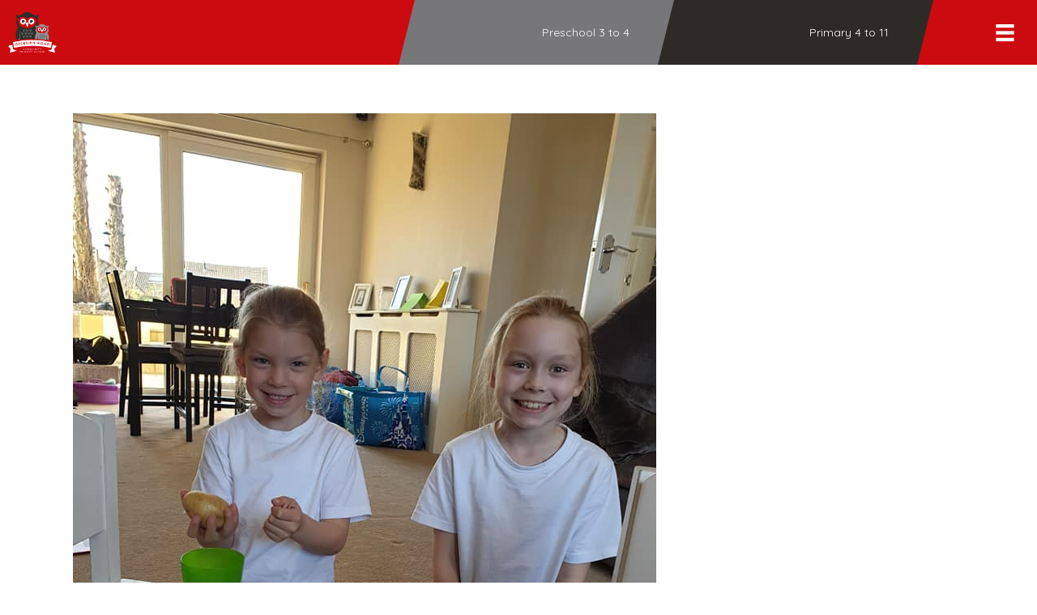

--- FILE ---
content_type: text/html; charset=UTF-8
request_url: https://www.gisburnroad.com/year-3/attachment/90714482_10163313644790788_5667387974761840640_n
body_size: 16482
content:
<!DOCTYPE html>
<html lang="en-GB">
<head>
<meta charset="UTF-8" />
<meta name='viewport' content='width=device-width, initial-scale=1.0' />
<meta http-equiv='X-UA-Compatible' content='IE=edge' />
<script>
var gform;gform||(document.addEventListener("gform_main_scripts_loaded",function(){gform.scriptsLoaded=!0}),document.addEventListener("gform/theme/scripts_loaded",function(){gform.themeScriptsLoaded=!0}),window.addEventListener("DOMContentLoaded",function(){gform.domLoaded=!0}),gform={domLoaded:!1,scriptsLoaded:!1,themeScriptsLoaded:!1,isFormEditor:()=>"function"==typeof InitializeEditor,callIfLoaded:function(o){return!(!gform.domLoaded||!gform.scriptsLoaded||!gform.themeScriptsLoaded&&!gform.isFormEditor()||(gform.isFormEditor()&&console.warn("The use of gform.initializeOnLoaded() is deprecated in the form editor context and will be removed in Gravity Forms 3.1."),o(),0))},initializeOnLoaded:function(o){gform.callIfLoaded(o)||(document.addEventListener("gform_main_scripts_loaded",()=>{gform.scriptsLoaded=!0,gform.callIfLoaded(o)}),document.addEventListener("gform/theme/scripts_loaded",()=>{gform.themeScriptsLoaded=!0,gform.callIfLoaded(o)}),window.addEventListener("DOMContentLoaded",()=>{gform.domLoaded=!0,gform.callIfLoaded(o)}))},hooks:{action:{},filter:{}},addAction:function(o,r,e,t){gform.addHook("action",o,r,e,t)},addFilter:function(o,r,e,t){gform.addHook("filter",o,r,e,t)},doAction:function(o){gform.doHook("action",o,arguments)},applyFilters:function(o){return gform.doHook("filter",o,arguments)},removeAction:function(o,r){gform.removeHook("action",o,r)},removeFilter:function(o,r,e){gform.removeHook("filter",o,r,e)},addHook:function(o,r,e,t,n){null==gform.hooks[o][r]&&(gform.hooks[o][r]=[]);var d=gform.hooks[o][r];null==n&&(n=r+"_"+d.length),gform.hooks[o][r].push({tag:n,callable:e,priority:t=null==t?10:t})},doHook:function(r,o,e){var t;if(e=Array.prototype.slice.call(e,1),null!=gform.hooks[r][o]&&((o=gform.hooks[r][o]).sort(function(o,r){return o.priority-r.priority}),o.forEach(function(o){"function"!=typeof(t=o.callable)&&(t=window[t]),"action"==r?t.apply(null,e):e[0]=t.apply(null,e)})),"filter"==r)return e[0]},removeHook:function(o,r,t,n){var e;null!=gform.hooks[o][r]&&(e=(e=gform.hooks[o][r]).filter(function(o,r,e){return!!(null!=n&&n!=o.tag||null!=t&&t!=o.priority)}),gform.hooks[o][r]=e)}});
</script>

<link rel="profile" href="https://gmpg.org/xfn/11" />
<meta name='robots' content='index, follow, max-image-preview:large, max-snippet:-1, max-video-preview:-1' />

	<title>90714482_10163313644790788_5667387974761840640_n - Gisburn Road Barnoldswick Primary School</title>
	<link rel="canonical" href="https://www.gisburnroad.com/year-3/attachment/90714482_10163313644790788_5667387974761840640_n/" />
	<meta property="og:locale" content="en_GB" />
	<meta property="og:type" content="article" />
	<meta property="og:title" content="90714482_10163313644790788_5667387974761840640_n - Gisburn Road Barnoldswick Primary School" />
	<meta property="og:url" content="https://www.gisburnroad.com/year-3/attachment/90714482_10163313644790788_5667387974761840640_n/" />
	<meta property="og:site_name" content="Gisburn Road Barnoldswick Primary School" />
	<meta property="og:image" content="https://www.gisburnroad.com/year-3/attachment/90714482_10163313644790788_5667387974761840640_n" />
	<meta property="og:image:width" content="720" />
	<meta property="og:image:height" content="960" />
	<meta property="og:image:type" content="image/jpeg" />
	<meta name="twitter:card" content="summary_large_image" />
	<script type="application/ld+json" class="yoast-schema-graph">{"@context":"https://schema.org","@graph":[{"@type":"WebPage","@id":"https://www.gisburnroad.com/year-3/attachment/90714482_10163313644790788_5667387974761840640_n/","url":"https://www.gisburnroad.com/year-3/attachment/90714482_10163313644790788_5667387974761840640_n/","name":"90714482_10163313644790788_5667387974761840640_n - Gisburn Road Barnoldswick Primary School","isPartOf":{"@id":"https://www.gisburnroad.com/#website"},"primaryImageOfPage":{"@id":"https://www.gisburnroad.com/year-3/attachment/90714482_10163313644790788_5667387974761840640_n/#primaryimage"},"image":{"@id":"https://www.gisburnroad.com/year-3/attachment/90714482_10163313644790788_5667387974761840640_n/#primaryimage"},"thumbnailUrl":"https://www.gisburnroad.com/wp-content/uploads/90714482_10163313644790788_5667387974761840640_n.jpg","datePublished":"2020-03-30T06:47:36+00:00","breadcrumb":{"@id":"https://www.gisburnroad.com/year-3/attachment/90714482_10163313644790788_5667387974761840640_n/#breadcrumb"},"inLanguage":"en-GB","potentialAction":[{"@type":"ReadAction","target":["https://www.gisburnroad.com/year-3/attachment/90714482_10163313644790788_5667387974761840640_n/"]}]},{"@type":"ImageObject","inLanguage":"en-GB","@id":"https://www.gisburnroad.com/year-3/attachment/90714482_10163313644790788_5667387974761840640_n/#primaryimage","url":"https://www.gisburnroad.com/wp-content/uploads/90714482_10163313644790788_5667387974761840640_n.jpg","contentUrl":"https://www.gisburnroad.com/wp-content/uploads/90714482_10163313644790788_5667387974761840640_n.jpg","width":720,"height":960},{"@type":"BreadcrumbList","@id":"https://www.gisburnroad.com/year-3/attachment/90714482_10163313644790788_5667387974761840640_n/#breadcrumb","itemListElement":[{"@type":"ListItem","position":1,"name":"Home","item":"https://www.gisburnroad.com/"},{"@type":"ListItem","position":2,"name":"Year 3","item":"https://www.gisburnroad.com/year-3"},{"@type":"ListItem","position":3,"name":"90714482_10163313644790788_5667387974761840640_n"}]},{"@type":"WebSite","@id":"https://www.gisburnroad.com/#website","url":"https://www.gisburnroad.com/","name":"Gisburn Road Barnoldswick Primary School","description":"","potentialAction":[{"@type":"SearchAction","target":{"@type":"EntryPoint","urlTemplate":"https://www.gisburnroad.com/?s={search_term_string}"},"query-input":{"@type":"PropertyValueSpecification","valueRequired":true,"valueName":"search_term_string"}}],"inLanguage":"en-GB"}]}</script>


<link rel='dns-prefetch' href='//pro.fontawesome.com' />
<link rel='dns-prefetch' href='//fonts.googleapis.com' />
<link href='https://fonts.gstatic.com' crossorigin rel='preconnect' />
<link rel="alternate" title="oEmbed (JSON)" type="application/json+oembed" href="https://www.gisburnroad.com/wp-json/oembed/1.0/embed?url=https%3A%2F%2Fwww.gisburnroad.com%2Fyear-3%2Fattachment%2F90714482_10163313644790788_5667387974761840640_n" />
<link rel="alternate" title="oEmbed (XML)" type="text/xml+oembed" href="https://www.gisburnroad.com/wp-json/oembed/1.0/embed?url=https%3A%2F%2Fwww.gisburnroad.com%2Fyear-3%2Fattachment%2F90714482_10163313644790788_5667387974761840640_n&#038;format=xml" />
<style id='wp-img-auto-sizes-contain-inline-css'>
img:is([sizes=auto i],[sizes^="auto," i]){contain-intrinsic-size:3000px 1500px}
/*# sourceURL=wp-img-auto-sizes-contain-inline-css */
</style>
<style id='wp-emoji-styles-inline-css'>

	img.wp-smiley, img.emoji {
		display: inline !important;
		border: none !important;
		box-shadow: none !important;
		height: 1em !important;
		width: 1em !important;
		margin: 0 0.07em !important;
		vertical-align: -0.1em !important;
		background: none !important;
		padding: 0 !important;
	}
/*# sourceURL=wp-emoji-styles-inline-css */
</style>
<style id='classic-theme-styles-inline-css'>
/*! This file is auto-generated */
.wp-block-button__link{color:#fff;background-color:#32373c;border-radius:9999px;box-shadow:none;text-decoration:none;padding:calc(.667em + 2px) calc(1.333em + 2px);font-size:1.125em}.wp-block-file__button{background:#32373c;color:#fff;text-decoration:none}
/*# sourceURL=/wp-includes/css/classic-themes.min.css */
</style>
<link rel='stylesheet' id='wp_automatic_gallery_style-css' href='https://www.gisburnroad.com/wp-content/plugins/wp-automatic/css/wp-automatic.css?ver=1.0.0' media='all' />
<link rel='stylesheet' id='font-awesome-5-css' href='https://pro.fontawesome.com/releases/v5.15.4/css/all.css?ver=2.9.0.5' media='all' />
<link rel='stylesheet' id='fl-builder-layout-bundle-53c06d7f4a7017465bc9a98a9a6daa82-css' href='https://www.gisburnroad.com/wp-content/uploads/bb-plugin/cache/53c06d7f4a7017465bc9a98a9a6daa82-layout-bundle.css?ver=2.9.0.5-1.5.0.3' media='all' />
<link rel='stylesheet' id='dflip-style-css' href='https://www.gisburnroad.com/wp-content/plugins/3d-flipbook-dflip-lite/assets/css/dflip.min.css?ver=2.4.20' media='all' />
<link rel='stylesheet' id='tablepress-default-css' href='https://www.gisburnroad.com/wp-content/plugins/tablepress/css/build/default.css?ver=3.2.6' media='all' />
<link rel='stylesheet' id='jquery-magnificpopup-css' href='https://www.gisburnroad.com/wp-content/plugins/bb-plugin/css/jquery.magnificpopup.min.css?ver=2.9.0.5' media='all' />
<link rel='stylesheet' id='bootstrap-css' href='https://www.gisburnroad.com/wp-content/themes/bb-theme/css/bootstrap.min.css?ver=1.7.18.1' media='all' />
<link rel='stylesheet' id='fl-automator-skin-css' href='https://www.gisburnroad.com/wp-content/uploads/bb-theme/skin-68401999bd665.css?ver=1.7.18.1' media='all' />
<link rel='stylesheet' id='fl-child-theme-css' href='https://www.gisburnroad.com/wp-content/themes/bb-craven-digital/style.css?ver=6.9' media='all' />
<link rel='stylesheet' id='pp-animate-css' href='https://www.gisburnroad.com/wp-content/plugins/bbpowerpack/assets/css/animate.min.css?ver=3.5.1' media='all' />
<link rel='stylesheet' id='fl-builder-google-fonts-87883017c0249af95ee499399dda9f8f-css' href='//fonts.googleapis.com/css?family=Quicksand%3A300%2C400%2C700%2C400%2C700&#038;ver=6.9' media='all' />
<script src="https://www.gisburnroad.com/wp-includes/js/dist/hooks.min.js?ver=dd5603f07f9220ed27f1" id="wp-hooks-js"></script>
<script id="say-what-js-js-extra">
var say_what_data = {"replacements":{"pdf-embedder|View in Full Screen|":"view","|Customize|":"Site settings","|Edit Page|":"Advanced settings","gp-limit-choices|There are no options available for this field.|":"There are no tickets left for this child's class. If you can switch between in-person and zoom meetings at the top of this page, that may give you more time slot options."}};
//# sourceURL=say-what-js-js-extra
</script>
<script src="https://www.gisburnroad.com/wp-content/plugins/say-what/assets/build/frontend.js?ver=fd31684c45e4d85aeb4e" id="say-what-js-js"></script>
<script src="https://www.gisburnroad.com/wp-includes/js/jquery/jquery.min.js?ver=3.7.1" id="jquery-core-js"></script>
<script src="https://www.gisburnroad.com/wp-includes/js/jquery/jquery-migrate.min.js?ver=3.4.1" id="jquery-migrate-js"></script>
<script src="https://www.gisburnroad.com/wp-content/plugins/wp-automatic/js/main-front.js?ver=6.9" id="wp_automatic_gallery-js"></script>
<meta name="viewport" content="width=device-width, initial-scale=1, maximum-scale=1, user-scalable=0" />		<script>
			var bb_powerpack = {
				search_term: '',
				version: '2.40.0.2',
				getAjaxUrl: function() { return atob( 'aHR0cHM6Ly93d3cuZ2lzYnVybnJvYWQuY29tL3dwLWFkbWluL2FkbWluLWFqYXgucGhw' ); },
				callback: function() {}
			};
		</script>
		<style>.recentcomments a{display:inline !important;padding:0 !important;margin:0 !important;}</style><link rel="icon" href="https://www.gisburnroad.com/wp-content/uploads/cropped-gisburn-road-community-primary-school-barnoldswick-logo-colour-400x400.png" sizes="32x32" />
<link rel="icon" href="https://www.gisburnroad.com/wp-content/uploads/cropped-gisburn-road-community-primary-school-barnoldswick-logo-colour-400x400.png" sizes="192x192" />
<link rel="apple-touch-icon" href="https://www.gisburnroad.com/wp-content/uploads/cropped-gisburn-road-community-primary-school-barnoldswick-logo-colour-400x400.png" />
<meta name="msapplication-TileImage" content="https://www.gisburnroad.com/wp-content/uploads/cropped-gisburn-road-community-primary-school-barnoldswick-logo-colour-400x400.png" />
		<style id="wp-custom-css">
			.fl-builder-content-25797 a {
	text-decoration: underline dotted 2px;
}



.page-id-32077 .gv-list-view-content {padding:0 !important;}
.page-id-32077 .gv-list-view-content-description {
float:none !important;
width:100% !important;
padding-right:0;
	font-size: calc(10px + 1.5vw)
}
.page-id-32077 textarea, .page-id-32077 .button {
	font-size:calc(10px + 1.5vw) !important;
	letter-spacing:2px !important;
	font-weight:900 !important
}
.page-id-32077 .gv-list-view {
    border: 1px solid #000000;
    margin-bottom: 3vw;
}
.page-id-32077 .gfield textarea.large {
    height: 70vh !important;
}
.page-id-32077 .gfield, .page-id-32077 .gform_footer {
    margin: 0 !important;
	padding:0 !important;
}
.page-id-32077 .fl-rich-text p {margin:0}


.gform_required_legend {
    display: none;
}


header .fl-col {
    min-height: 0px !important;
}



.fl-rich-text ul li {margin-bottom:10px}

.post-20444	.fl-post-grid-text, #selfies .fl-post-grid-text {
    display: none !important;
}
	
	.gform_wrapper .gform_footer input[type=submit] {width:inherit !important}

.gfield_radio .gchoice, .gfield_checkbox .gchoice {
	margin-top: 10px !important;
    margin-bottom: 10px !important;
}

legend {
    border-bottom: 0 !important
}

.gform_wrapper .gfield_required {display: none !important;}


.gform_wrapper.gravity-theme .gfield_checkbox label, .gform_wrapper.gravity-theme .gfield_radio label {
    font-size: inherit !important;
}


.fl-builder-pagination, .fl-builder-pagination-load-more {
    padding: 0;
}

header .fl-row-content-wrap {
    padding: 0;
}

.noclick a {
    pointer-events: none;
}

.strong span {
    font-weight: 700;
}
.hide-links a, .hide-links .simcal-event-start-date {display:none !important}
.hide-links p {margin-bottom: 0 !important;}


.bigbutton a {background-color:#cc0b10;padding:28px 36px !important; border-radius:0;font-weight:600;}

.gform_wrapper .instruction {
    margin-top: -20px;
}

.page-id-11793 ul.gfield_checkbox li {
	margin: 10px 0 10px 0 !important;
}
 .page-id-11793 .gfield_checkbox label {font-weight: 400 !important;margin-left:10px !important
}
a.fl-button, input[type=submit] {
    padding: 25px 40px;
}
.fl-menu button * {
    color: #000000 !important;
}

@media (max-width: 767px) {
	a.fl-button, input[type=submit] {font-size:12px}
}

.back-to-top,div#letters {
    display: none;
}
.page-id-11793 p.choiceless:before {
    content: "Sorry, this teacher's diary is booked up. There are no time slots left for this class. Any parents that haven't managed to book a slot will be contacted by their child's class teacher to arrange a suitable time to see them. Try changing the type of meeting at the top of the page to see other slots.";
	color:#cc0b10;
	font-weight:900;
	font-size:22px;
	border-left: solid #cc0b10 5px;
	padding:20px !important;
	display: block;
	margin:20px;

}
.fl-menu .sub-menu {
    min-width: 320px;
}


.fl-page a:hover {
    font-weight: 900 !important;
}

.simcal-default-calendar-list .simcal-calendar-head {
	display: none;}

.wp_automatic_fb_img {
    width: 100%;
    padding: 3vw;
    border: solid 0.1vw #77777a;
    border-radius: 0px;
    margin: 40px 0 0 0;
}

.uabb-blog-posts-description.uabb-blog-post-section.uabb-text-editor {
    padding-top: 0;
}
.circles .uabb-post-thumbnail {
    border-radius: 100%;
}

.gfield_required {display:none;}

#gform_confirmation_message_9 {
    margin-top: 0;
    color: #3c763d;
    font-size: 20px;
    background: #ffffff;
    padding: 40px;
    font-weight: 900;
    border-radius: 15px;
}

.fl-accordion-button-icon-left, .fl-accordion-button-icon-right {
	opacity: 1}

.fl-content .fl-accordion-content ul li {
    padding-bottom: 20px;
}


.pp-er {
	padding: 20px;}
.pp-er-wrap {
    border-radius: 0px;
			background-color: #2e2a25 !important;
}
.pp-er-title-wrap {
    text-align: left !important;
    margin: 0 40px 0px 40px !important;
	display:block !important;
}
.pp-er-arrow.fa::before {
    content: '\f00e';
		font-size:30px;
	margin:5px 0 !important;
		background-color: #2e2a25 !important;
}
.pp-er-arrow {
    float:right !important;
	color: #ffffff !important;
    display: inline-block !important;
    font-size: 20px !important;
    vertical-align: middle !important;
}
.pp-er .pp-er-wrap {
    width: 100%;
    padding-top: 30px !important;
    padding-bottom: 30px !important;
}
.pp-er .pp-er-title {
    display: inline-block !important;
    color: #ffffff !important;
    font-size: 30px !important;
    margin-bottom: 0px;
    margin-right: 0px;
    text-transform: none;
    vertical-align: middle;
}
.ginput_container_post_image {
    margin-bottom: 40px;
}


.role-staff #wpadminbar #wp-admin-bar-new-content .ab-submenu, .role-staff li#wp-admin-bar-edit, .role-staff li#wp-admin-bar-comments, .role-staff li#wp-admin-bar-wp-logo, .role-staff li#wp-admin-bar-site-name {display:none}

.atoz a {background:#cc0b10;padding:30px 50px;border-radius:100%;color:#ffffff;margin:20px;display:inline-grid;font-size:50px;font-weight:900;}
.atoz {text-align:center}
.atoz h4 {text-align:left;}
.atoz blockquote {text-align:left}

.centre-video video {transform: translateY(-40%);}

.square-video video {
    transform: translateY(-20%);
}

.nolink {pointer-events:none;}






/**
.annotationLayer.pdfembAnnotationLayer {
    display: none;
}

.pdfemb-pagescontainer {
    overflow: hidden !important;
}

.pdfemb-wantmobile {display:none !important}

.pdfemb-fs {display:none;}


button.pdfemb-next:after {
    content: 'page' !important;
    float: left;
    padding-right: 10px;
}
button.pdfemb-next {
    background-color: #ffffff !important;
    color: #2e2a25 !important;
}
div.pdfemb-toolbar button.pdfemb-next::before {
    content: url(/wp-content/plugins/pdfembedder-premium/img/toolbarButton-pageDown.png);
	background-color: #2e2a25;
    padding: 0px 5px;
    border-radius: 50%;
    animation-name: next;
    animation-duration: 1s;
	animation-iteration-count: infinite;
}
@keyframes next
 {
  from {background-color: #ffffff;}
	 to {background-color: #cc0b10}}


div.pdfemb-wantmobile-fsarea {
	width: 100% !important;
    margin: 100% 0 0 0 !important;
    padding: 30px !important;
	height: 50% !important;
    max-height: none !important;
    border: none !important;
    background-color: #cc0b10 !important;
    -webkit-box-shadow: none !important;
    -moz-box-shadow: none !important;
    box-shadow: none !important;
    color: #ffffff !important;
    font-family: inherit !important;
    letter-spacing: normal !important;
    font-size: 30px !important;
    line-height: inherit !important;
    font-weight: 900 !important;
}
div.pdfemb-inner-div-wantmobile {
    opacity: 0 !important;
}

div.pdfemb-wantmobile-fsarea:after {
clear: both;
	display:block;
	   content: '\f00e';
   font-family: FontAwesome;
   font-weight: normal;
   font-style: normal;
   margin:10px;
}

.pdfemb-pageturner-bottomright.pdfemb-pageturner-arrow:hover {
	background-image:url(https://www.gisburnroad.com/wp-content/plugins/pdfembedder-premium/img/ptrightarrow.png), linear-gradient(-90deg, #cc0b10, transparent);
	background-color:transparent;
		    opacity: .5 !important;
}

.pdfemb-pageturner:hover {width:90px;}
div.pdfemb-toolbar {
	padding: 20px !important;
    background-color: #cc0b10 !important;
}

div.pdfemb-toolbar div {
    margin: 6px 15px 6px 2px;
	font-family: inherit !important;
    font-size: 20px !important;
    padding: 20px 20px 20px 10px !important;
    text-align: center;
    color: #ffffff !important;
}
div.pdfemb-toolbar button, div.pdfemb-toolbar button[disabled] {
    border: 2px solid hsla(0,0%,0%,.35) !important;
    padding: 15px 15px !important;
    border-radius: 0px !important;
    font-size: 20px !important;
    margin: 5px !important;
}
div.pdfemb-toolbar button.pdfemb-download::after {
    content: "Download";
	padding-left:10px !important;
}
div.pdfemb-toolbar button.pdfemb-fs::after {
    content: "Expand";
	padding-left:10px !important;
}
button.pdfemb-zoomout, button.pdfemb-zoomin, .pdfemb-toolbar div {display:none !important}
button.pdfemb-next {float:right !important;}

button.pdfemb-prev.pdfemb-btndisabled, button.pdfemb-next.pdfemb-btndisabled {
    display: none !important;
}

**/



@media only screen and (min-width: 321px) {
.gform_wrapper .gfield_date_day, .gform_wrapper .gfield_date_month, .gform_wrapper .gfield_date_year {
    max-width: inherit !important;
}}

.gform_wrapper .gfield_date_day, .gform_wrapper .gfield_date_month {
    width: 70px !important;
	    margin-right: 20px !important;
}

.gform_wrapper .gfield_date_year  {
	width: 90px !important;}

.gform_wrapper .gfield_date_day input, .gform_wrapper .gfield_date_month input {
    max-width: 70px !important;
    width: 70px !important;
}
.gform_wrapper .gfield_date_year  input {
	width: 90px !important;}
@media only screen and (min-width: 641px) {
.gform_wrapper ul.gform_fields:not(.top_label) .gform_fileupload_multifile .gform_drop_area {
    margin-left: 0 !important;
}}
@media only screen and (min-width: 641px) {
.gform_wrapper li.gfield.gf_list_2col ul.gfield_checkbox li, .gform_wrapper li.gfield.gf_list_2col ul.gfield_radio li {
    margin: inherit !important;
}
}
	
.uabb-gf-style .gform_wrapper .gform_footer input[type=submit], .uabb-gf-style .gform_page .gform_page_footer input[type=button], .uabb-gf-style .gform_page .gform_page_footer input[type=submit] {
    padding: 20px 40px;
}
	@media only screen and (min-width: 641px) {
.gform_wrapper li.gfield.gf_list_2col ul.gfield_checkbox li label, .gform_wrapper li.gfield.gf_list_2col ul.gfield_radio li label, .gform_wrapper li.gfield.gf_list_3col ul.gfield_checkbox li label, .gform_wrapper li.gfield.gf_list_3col ul.gfield_radio li label, .gform_wrapper li.gfield.gf_list_4col ul.gfield_checkbox li label, .gform_wrapper li.gfield.gf_list_4col ul.gfield_radio li label {
	max-width: 90% !important;}
	}
	
	
.gfield {
    margin-bottom: 20px !important;
}
	.gform_wrapper .gform_footer a.gform_save_link, .gform_wrapper .gform_page_footer a.gform_save_link {
    float: right;
}
	
	.simcal-nav.simcal-current h3 {
    display: none !important;
}
	
.blurb {
   text-transform: capitalize;
}
.blurb p {
    display: inline;
	   text-transform: none !important
}
	
	
	/** TODDLER TIME */
	
	.page-id-31221 .gform_wrapper.gravity-theme .gfield-choice-input+label {
    margin-bottom: 0;
    max-width: calc(100% - 32px);
    vertical-align: middle;
    padding: 3vw 0;
    width: 75%;
    color: #ffffff;
    font-size:  calc(10px + 2vw) !important;
}

.page-id-31221 .pp-gf-content .gform_wrapper .gfield_checkbox input[type=checkbox], .page-id-31221 .pp-gf-content .gform_wrapper .gfield_checkbox input[type=checkbox]:focus {
    width: 3vw!important;
    height: 3vw !important;
    background: green;
    background-color: #ffffff;
    border: none;
    padding: 0;
    margin: 3vw;
}

.page-id-31221 .gfield_checkbox .gchoice {
    margin-top: 10px !important;
    margin-bottom: 10px !important;
    background: #333333;
    padding: 0;
}
	
	.page-id-31221 .pp-gf-content .gform_wrapper .gfield .gfield_label {
		font-size: calc(10px + 2.5vw) !important;
	}
	
	.page-id-31221 .gform_wrapper.gravity-theme input[type=text], 	.page-id-31221 .pp-gf-content .gform_wrapper .gfield_html, .gform_wrapper.gravity-theme select, .page-id-31221 .pp-gf-content .gform_wrapper .gform_page_footer .button {font-size: calc(10px + 2vw) !important}
	
	.page-id-31221 .gform_wrapper h3 {font-size: calc(10px + 3vw);
	font-weight:700}
	
	.page-id-31221 .pp-gf-content .gform_wrapper .gfield_html ul {background:green;
	padding:3vw;
	color:#ffffff;
	margin-top:2vw;
	list-style:none}
	
	.page-id-31221 .gfield_description {
		font-size:calc(10px + 1.5vw) !important
	}	

	.page-id-31221 input#gform_previous_button_28 {
display:none !important;
	}	


	.page-id-31221 div#field_28_22 a {background:#77777a;
		display:block;
	padding:3vw;
	color:#ffffff;
	margin-top:0;
	list-style:none}
	




.page-id-32077 h1 {
	font-size:5vw
}
.page-id-32077 h2 {
	font-size:4vw
}
.page-id-32077 h3 {
	font-size:3vw
}
.page-id-32077 h4 {
	font-size:2.5vw
}
.page-id-32077 h5 {
	font-size:2vw
}
.page-id-32077 h6 {
	font-size:1.5vw
}
.page-id-32077 blockquote, .page-id-32077, .page-id-32077 p, .page-id-32077 ul, .page-id-32077 ol {
	font-size:1.5vw
}



.fl-row-content-wrap {
    padding: 20px 0 0px 0;
}


/** 2023 UPDATES


rect.fl-hamburger-menu-top, rect.fl-hamburger-menu-middle, rect.fl-hamburger-menu-bottom, rect.uabb-hamburger-menu-top, rect.uabb-hamburger-menu-middle, rect.uabb-hamburger-menu-bottom {
	height:4px !important;}

.fl-post, .fl-comments {
 margin: 0px !important;
}

.fl-photo-content,
.fl-photo-content img, .fl-module-content img.size-large {width:100%}

.fl-page {
	overflow:hidden !important
}


.fl-post-grid-empty {
    display: none;
}

.ontop {
	    overflow: visible !important;
    z-index: 999 !important;
	position: relative;
}

.ontop, .ontop .fl-photo-content {
    overflow: visible !important;
    z-index: 999 !important;
}


.fl-module-photo.inline {display: inline-block !important}

.fl-rich-text p, .fl-rich-text ul {
    margin-bottom: 1.5vw;
}

.fl-rich-text li {margin-bottom:0.5vw}

.fl-rich-text p:last-child {margin-bottom:0px !important;	
}

	.sidemargins>div, .fl-page-content .sidemargins.fl-module-content { 
	padding-top:0 !important;
	padding-bottom:0 !important;
	margin-top:10px !important;
	margin-bottom:10px !important;
}
	.uabb-blog-posts .uabb-post-wrapper {
    padding-left: 10px !important;
    padding-right: 10px !important;
    margin-bottom: 20px !important;
}

.nomargins>div, .nomargins>div>div>div>div>div { padding:0 !important;
	margin:0 !important;}

.fl-page-content .nomargins .fl-module-content {margin: 0 !important;}



.nopadding .fl-col-content {
	padding: 0 !important;
}

.nopadding div {
	padding: 0 !important;
}



.fl-page-content h1 {
	font-size:calc(10px + 3vw) !important;
	line-height:1.2 !important;
}
.fl-page-content h2 {
	font-size:calc(10px + 2vw) !important;
	line-height:1.2 !important;
}
.fl-page-content h3, footer h3 {
	font-size:calc(10px + 1.75vw) !important;
	line-height:1.2 !important;
}
.fl-page-content h4, footer h4 {font-size:calc(10px + 1.5vw) !important;
	line-height:1.2 !important;
}
.fl-page-content h5, footer h5 {font-size:calc(10px + 1.25vw) !important;
	line-height:1.2 !important;
}
.fl-page-content h6, footer h6 {font-size:calc(10px + 1vw) !important;
	line-height:1.2 !important;
}
div#fl-main-content  {font-size:calc(10px + 1vw) !important;
	line-height:1.5 !important;
}

body p strong {font-weight:800 !important}


blockquote {
	font-size:calc(10px + 1.5vw) !important;
	line-height:1.3 !important;
}


.fl-page div#fl-main-content .fl-button-text,
.bb-er-title, input[type="submit"],
.fl-page button:visited, 
.fl-responsive-preview-content button:visited, 
.fl-button-lightbox-content button:visited, 
.fl-page input[type=button], 
.fl-responsive-preview-content input[type=button], 
.fl-button-lightbox-content input[type=button], 
.fl-page input[type=submit], 
.fl-responsive-preview-content input[type=submit], 
.fl-button-lightbox-content input[type=submit],
.fl-page-content .fl-page a.fl-button, 
.fl-responsive-preview-content a.fl-button,
.fl-button-lightbox-content a.fl-button, .fl-page a.fl-button:visited, 
.fl-responsive-preview-content a.fl-button:visited, .fl-button-lightbox-content a.fl-button:visited, 
.fl-page a.button, .fl-responsive-preview-content a.button, 
.fl-button-lightbox-content a.button, .fl-page a.button:visited, 
.fl-responsive-preview-content a.button:visited, .fl-button-lightbox-content a.button:visited, 
.fl-page button.button, 
.fl-responsive-preview-content button.button, 
.fl-button-lightbox-content button.button, 
.fl-page button.button:visited, 
.fl-responsive-preview-content button.button:visited, 
.fl-button-lightbox-content button.button:visited, 
.fl-page .fl-page-nav-toggle-button .fl-page-nav .navbar-toggle, 
.fl-responsive-preview-content .fl-page-nav-toggle-button .fl-page-nav .navbar-toggle, 
.fl-button-lightbox-content .fl-page-nav-toggle-button .fl-page-nav .navbar-toggle, 
.fl-page .fl-page-nav-toggle-button .fl-page-nav .navbar-toggle:visited, 
.fl-responsive-preview-content .fl-page-nav-toggle-button .fl-page-nav .navbar-toggle:visited, 
.fl-button-lightbox-content .fl-page-nav-toggle-button .fl-page-nav .navbar-toggle:visited {
	font-size:calc(10px + 1vw) !important;
	line-height:1.2 !important;
}



.tagcloud a {
	font-size:calc(10px + 1vw) !important;
display: inline-block !important;
	margin-bottom:20px;
	text-transform:capitalize;
	padding:1vw;
	text-align:center;
}

.tagcloud a:hover {
	text-decoration: underline dotted 3px grey;
		background:#cccccc;
	padding:1vw;
	  border-right: 1vw solid #cccccc;
    border-top-right-radius: 40px;
    border-bottom-right-radius: 40px;
	  border-left: 1vw solid #cccccc;
    border-top-left-radius: 40px;
    border-bottom-left-radius: 40px;
	padding-left: 1vw;
}


@media (min-width: 769px) {
	.tagcloud a {
  width: 31% !important;
}
}
@media (max-width: 768px) {
	.tagcloud a {
  width: 49% !important;
}
}

.widget_tag_cloud .widgettitle {display:none}






@media (min-width: 1px) {
			.fl-button	{
		padding:10px 15px !important
	}

.block .fl-col-content {
	margin:10px;
	padding:30px;
}
	

		.uabb-blog-posts-grid {
		margin: 0 -10px -20px -10px !important;
	}
}

@media (min-width: 768px) {
			.fl-button	{
		padding:15px 25px !important
	}
	
		.sidemargins>div, .fl-page-content .sidemargins .fl-module-content { 
	margin-top:15px !important;
	margin-bottom:15px !important;
}
		.uabb-blog-posts .uabb-post-wrapper {
    padding-left: 15px !important;
    padding-right: 15px !important;
    margin-bottom: 30px !important;
}

	.uabb-blog-posts-grid {
		margin: 0 -15px -30px -15px !important;
	}
	
	.block .fl-col-content {
	margin:15px;
	padding:45px;
}
	
}
@media (min-width: 992px) {
			.fl-button	{
		padding:20px 30px !important
	}
	
			.sidemargins>div, .fl-page-content .sidemargins .fl-module-content { 
	margin-top:20px !important;
	margin-bottom:20px !important;
}
		.uabb-blog-posts .uabb-post-wrapper {
    padding-left: 20px !important;
    padding-right: 20px !important;
    margin-bottom: 40px !important;
}

		.uabb-blog-posts-grid {
		margin: 0 -20px -40px -20px !important;
	}
		.block .fl-col-content {
	margin:20px;
	padding:60px;
}
}


@media (min-width: 1100px) {

		.fl-button	{
		padding:25px 35px !important
	}
	
			.sidemargins>div, .fl-page-content .sidemargins .fl-module-content { 
	margin-top:25px !important;
	margin-bottom:25px !important;
}
		.uabb-blog-posts .uabb-post-wrapper {
    padding-left: 25px !important;
    padding-right: 25px !important;
    margin-bottom: 50px !important;
}
		.uabb-blog-posts {
    margin-bottom: -50px !important;
}
		.uabb-blog-posts-grid {
		margin: 0 -25px -50px -25px !important;
	}
	
		.block .fl-col-content {
	margin:25px;
	padding:75px;
}
}



a.fl-post-feed-more {
color: #fff;
    background-color: #a80d0d;
    font-weight: 700;
    line-height: 1.2;
    text-transform: uppercase;
    border-style: solid;
    border-width: 0px;
    border-color: #a80d0d;
    border-radius: 25px;
	padding:25px;
	margin-top:25px;
	float:right;
}

a.fl-post-feed-more:hover {
color: #fff;
    border-color: #191919;
    background-color: #191919;

}

.fl-rich-text p a, .fl-heading a:hover {
	text-decoration:underline dotted 2px;
	text-underline-offset: 10%;
}

.fl-rich-text p a:hover {
	text-decoration:underline 2px;
}



div#fl-main-content .fl-row-content-wrap {
    padding: 5% 10% 5% 10%;
}

 **/		</style>
		<style id='global-styles-inline-css'>
:root{--wp--preset--aspect-ratio--square: 1;--wp--preset--aspect-ratio--4-3: 4/3;--wp--preset--aspect-ratio--3-4: 3/4;--wp--preset--aspect-ratio--3-2: 3/2;--wp--preset--aspect-ratio--2-3: 2/3;--wp--preset--aspect-ratio--16-9: 16/9;--wp--preset--aspect-ratio--9-16: 9/16;--wp--preset--color--black: #000000;--wp--preset--color--cyan-bluish-gray: #abb8c3;--wp--preset--color--white: #ffffff;--wp--preset--color--pale-pink: #f78da7;--wp--preset--color--vivid-red: #cf2e2e;--wp--preset--color--luminous-vivid-orange: #ff6900;--wp--preset--color--luminous-vivid-amber: #fcb900;--wp--preset--color--light-green-cyan: #7bdcb5;--wp--preset--color--vivid-green-cyan: #00d084;--wp--preset--color--pale-cyan-blue: #8ed1fc;--wp--preset--color--vivid-cyan-blue: #0693e3;--wp--preset--color--vivid-purple: #9b51e0;--wp--preset--color--fl-heading-text: #2e2a25;--wp--preset--color--fl-body-bg: #ffffff;--wp--preset--color--fl-body-text: #2e2a25;--wp--preset--color--fl-accent: #cc0b10;--wp--preset--color--fl-accent-hover: #2e2a25;--wp--preset--color--fl-topbar-bg: #ffffff;--wp--preset--color--fl-topbar-text: #757575;--wp--preset--color--fl-topbar-link: #2b7bb9;--wp--preset--color--fl-topbar-hover: #2b7bb9;--wp--preset--color--fl-header-bg: #ffffff;--wp--preset--color--fl-header-text: #757575;--wp--preset--color--fl-header-link: #757575;--wp--preset--color--fl-header-hover: #2b7bb9;--wp--preset--color--fl-nav-bg: #ffffff;--wp--preset--color--fl-nav-link: #757575;--wp--preset--color--fl-nav-hover: #2b7bb9;--wp--preset--color--fl-content-bg: #ffffff;--wp--preset--color--fl-footer-widgets-bg: #ffffff;--wp--preset--color--fl-footer-widgets-text: #757575;--wp--preset--color--fl-footer-widgets-link: #2b7bb9;--wp--preset--color--fl-footer-widgets-hover: #2b7bb9;--wp--preset--color--fl-footer-bg: #ffffff;--wp--preset--color--fl-footer-text: #757575;--wp--preset--color--fl-footer-link: #2b7bb9;--wp--preset--color--fl-footer-hover: #2b7bb9;--wp--preset--gradient--vivid-cyan-blue-to-vivid-purple: linear-gradient(135deg,rgb(6,147,227) 0%,rgb(155,81,224) 100%);--wp--preset--gradient--light-green-cyan-to-vivid-green-cyan: linear-gradient(135deg,rgb(122,220,180) 0%,rgb(0,208,130) 100%);--wp--preset--gradient--luminous-vivid-amber-to-luminous-vivid-orange: linear-gradient(135deg,rgb(252,185,0) 0%,rgb(255,105,0) 100%);--wp--preset--gradient--luminous-vivid-orange-to-vivid-red: linear-gradient(135deg,rgb(255,105,0) 0%,rgb(207,46,46) 100%);--wp--preset--gradient--very-light-gray-to-cyan-bluish-gray: linear-gradient(135deg,rgb(238,238,238) 0%,rgb(169,184,195) 100%);--wp--preset--gradient--cool-to-warm-spectrum: linear-gradient(135deg,rgb(74,234,220) 0%,rgb(151,120,209) 20%,rgb(207,42,186) 40%,rgb(238,44,130) 60%,rgb(251,105,98) 80%,rgb(254,248,76) 100%);--wp--preset--gradient--blush-light-purple: linear-gradient(135deg,rgb(255,206,236) 0%,rgb(152,150,240) 100%);--wp--preset--gradient--blush-bordeaux: linear-gradient(135deg,rgb(254,205,165) 0%,rgb(254,45,45) 50%,rgb(107,0,62) 100%);--wp--preset--gradient--luminous-dusk: linear-gradient(135deg,rgb(255,203,112) 0%,rgb(199,81,192) 50%,rgb(65,88,208) 100%);--wp--preset--gradient--pale-ocean: linear-gradient(135deg,rgb(255,245,203) 0%,rgb(182,227,212) 50%,rgb(51,167,181) 100%);--wp--preset--gradient--electric-grass: linear-gradient(135deg,rgb(202,248,128) 0%,rgb(113,206,126) 100%);--wp--preset--gradient--midnight: linear-gradient(135deg,rgb(2,3,129) 0%,rgb(40,116,252) 100%);--wp--preset--font-size--small: 13px;--wp--preset--font-size--medium: 20px;--wp--preset--font-size--large: 36px;--wp--preset--font-size--x-large: 42px;--wp--preset--spacing--20: 0.44rem;--wp--preset--spacing--30: 0.67rem;--wp--preset--spacing--40: 1rem;--wp--preset--spacing--50: 1.5rem;--wp--preset--spacing--60: 2.25rem;--wp--preset--spacing--70: 3.38rem;--wp--preset--spacing--80: 5.06rem;--wp--preset--shadow--natural: 6px 6px 9px rgba(0, 0, 0, 0.2);--wp--preset--shadow--deep: 12px 12px 50px rgba(0, 0, 0, 0.4);--wp--preset--shadow--sharp: 6px 6px 0px rgba(0, 0, 0, 0.2);--wp--preset--shadow--outlined: 6px 6px 0px -3px rgb(255, 255, 255), 6px 6px rgb(0, 0, 0);--wp--preset--shadow--crisp: 6px 6px 0px rgb(0, 0, 0);}:where(.is-layout-flex){gap: 0.5em;}:where(.is-layout-grid){gap: 0.5em;}body .is-layout-flex{display: flex;}.is-layout-flex{flex-wrap: wrap;align-items: center;}.is-layout-flex > :is(*, div){margin: 0;}body .is-layout-grid{display: grid;}.is-layout-grid > :is(*, div){margin: 0;}:where(.wp-block-columns.is-layout-flex){gap: 2em;}:where(.wp-block-columns.is-layout-grid){gap: 2em;}:where(.wp-block-post-template.is-layout-flex){gap: 1.25em;}:where(.wp-block-post-template.is-layout-grid){gap: 1.25em;}.has-black-color{color: var(--wp--preset--color--black) !important;}.has-cyan-bluish-gray-color{color: var(--wp--preset--color--cyan-bluish-gray) !important;}.has-white-color{color: var(--wp--preset--color--white) !important;}.has-pale-pink-color{color: var(--wp--preset--color--pale-pink) !important;}.has-vivid-red-color{color: var(--wp--preset--color--vivid-red) !important;}.has-luminous-vivid-orange-color{color: var(--wp--preset--color--luminous-vivid-orange) !important;}.has-luminous-vivid-amber-color{color: var(--wp--preset--color--luminous-vivid-amber) !important;}.has-light-green-cyan-color{color: var(--wp--preset--color--light-green-cyan) !important;}.has-vivid-green-cyan-color{color: var(--wp--preset--color--vivid-green-cyan) !important;}.has-pale-cyan-blue-color{color: var(--wp--preset--color--pale-cyan-blue) !important;}.has-vivid-cyan-blue-color{color: var(--wp--preset--color--vivid-cyan-blue) !important;}.has-vivid-purple-color{color: var(--wp--preset--color--vivid-purple) !important;}.has-black-background-color{background-color: var(--wp--preset--color--black) !important;}.has-cyan-bluish-gray-background-color{background-color: var(--wp--preset--color--cyan-bluish-gray) !important;}.has-white-background-color{background-color: var(--wp--preset--color--white) !important;}.has-pale-pink-background-color{background-color: var(--wp--preset--color--pale-pink) !important;}.has-vivid-red-background-color{background-color: var(--wp--preset--color--vivid-red) !important;}.has-luminous-vivid-orange-background-color{background-color: var(--wp--preset--color--luminous-vivid-orange) !important;}.has-luminous-vivid-amber-background-color{background-color: var(--wp--preset--color--luminous-vivid-amber) !important;}.has-light-green-cyan-background-color{background-color: var(--wp--preset--color--light-green-cyan) !important;}.has-vivid-green-cyan-background-color{background-color: var(--wp--preset--color--vivid-green-cyan) !important;}.has-pale-cyan-blue-background-color{background-color: var(--wp--preset--color--pale-cyan-blue) !important;}.has-vivid-cyan-blue-background-color{background-color: var(--wp--preset--color--vivid-cyan-blue) !important;}.has-vivid-purple-background-color{background-color: var(--wp--preset--color--vivid-purple) !important;}.has-black-border-color{border-color: var(--wp--preset--color--black) !important;}.has-cyan-bluish-gray-border-color{border-color: var(--wp--preset--color--cyan-bluish-gray) !important;}.has-white-border-color{border-color: var(--wp--preset--color--white) !important;}.has-pale-pink-border-color{border-color: var(--wp--preset--color--pale-pink) !important;}.has-vivid-red-border-color{border-color: var(--wp--preset--color--vivid-red) !important;}.has-luminous-vivid-orange-border-color{border-color: var(--wp--preset--color--luminous-vivid-orange) !important;}.has-luminous-vivid-amber-border-color{border-color: var(--wp--preset--color--luminous-vivid-amber) !important;}.has-light-green-cyan-border-color{border-color: var(--wp--preset--color--light-green-cyan) !important;}.has-vivid-green-cyan-border-color{border-color: var(--wp--preset--color--vivid-green-cyan) !important;}.has-pale-cyan-blue-border-color{border-color: var(--wp--preset--color--pale-cyan-blue) !important;}.has-vivid-cyan-blue-border-color{border-color: var(--wp--preset--color--vivid-cyan-blue) !important;}.has-vivid-purple-border-color{border-color: var(--wp--preset--color--vivid-purple) !important;}.has-vivid-cyan-blue-to-vivid-purple-gradient-background{background: var(--wp--preset--gradient--vivid-cyan-blue-to-vivid-purple) !important;}.has-light-green-cyan-to-vivid-green-cyan-gradient-background{background: var(--wp--preset--gradient--light-green-cyan-to-vivid-green-cyan) !important;}.has-luminous-vivid-amber-to-luminous-vivid-orange-gradient-background{background: var(--wp--preset--gradient--luminous-vivid-amber-to-luminous-vivid-orange) !important;}.has-luminous-vivid-orange-to-vivid-red-gradient-background{background: var(--wp--preset--gradient--luminous-vivid-orange-to-vivid-red) !important;}.has-very-light-gray-to-cyan-bluish-gray-gradient-background{background: var(--wp--preset--gradient--very-light-gray-to-cyan-bluish-gray) !important;}.has-cool-to-warm-spectrum-gradient-background{background: var(--wp--preset--gradient--cool-to-warm-spectrum) !important;}.has-blush-light-purple-gradient-background{background: var(--wp--preset--gradient--blush-light-purple) !important;}.has-blush-bordeaux-gradient-background{background: var(--wp--preset--gradient--blush-bordeaux) !important;}.has-luminous-dusk-gradient-background{background: var(--wp--preset--gradient--luminous-dusk) !important;}.has-pale-ocean-gradient-background{background: var(--wp--preset--gradient--pale-ocean) !important;}.has-electric-grass-gradient-background{background: var(--wp--preset--gradient--electric-grass) !important;}.has-midnight-gradient-background{background: var(--wp--preset--gradient--midnight) !important;}.has-small-font-size{font-size: var(--wp--preset--font-size--small) !important;}.has-medium-font-size{font-size: var(--wp--preset--font-size--medium) !important;}.has-large-font-size{font-size: var(--wp--preset--font-size--large) !important;}.has-x-large-font-size{font-size: var(--wp--preset--font-size--x-large) !important;}
/*# sourceURL=global-styles-inline-css */
</style>
</head>
<body class="attachment wp-singular attachment-template-default single single-attachment postid-16334 attachmentid-16334 attachment-jpeg wp-theme-bb-theme wp-child-theme-bb-craven-digital fl-builder-2-9-0-5 fl-themer-1-5-0-3 fl-theme-1-7-18-1 fl-theme-builder-header fl-theme-builder-header-header fl-theme-builder-footer fl-theme-builder-footer-footer fl-theme-builder-singular fl-theme-builder-singular-attachment fl-framework-bootstrap fl-preset-default fl-full-width fl-search-active" itemscope="itemscope" itemtype="https://schema.org/WebPage">
<a aria-label="Skip to content" class="fl-screen-reader-text" href="#fl-main-content">Skip to content</a><div class="fl-page">
	<header class="fl-builder-content fl-builder-content-11529 fl-builder-global-templates-locked" data-post-id="11529" data-type="header" data-sticky="1" data-sticky-on="" data-sticky-breakpoint="medium" data-shrink="0" data-overlay="0" data-overlay-bg="transparent" data-shrink-image-height="50px" role="banner" itemscope="itemscope" itemtype="http://schema.org/WPHeader"><div class="fl-row fl-row-full-width fl-row-bg-color fl-node-6040db82c9b18 fl-row-default-height fl-row-align-center small" data-node="6040db82c9b18">
	<div class="fl-row-content-wrap">
		<div class="uabb-row-separator uabb-top-row-separator" >
</div>
						<div class="fl-row-content fl-row-full-width fl-node-content">
		
<div class="fl-col-group fl-node-6040db82c9bb2 fl-col-group-equal-height fl-col-group-align-center fl-col-group-custom-width" data-node="6040db82c9bb2">
			<div class="fl-col fl-node-6040db82c9bb3 fl-col-bg-color fl-col-small fl-col-small-full-width fl-col-small-custom-width" data-node="6040db82c9bb3">
	<div class="fl-col-content fl-node-content">		<div class="fl-module fl-module-photo fl-node-5fce338e65f25" data-node="5fce338e65f25">
	<div class="fl-module-content fl-node-content">
		<div class="fl-photo fl-photo-align-left" itemscope itemtype="https://schema.org/ImageObject">
	<div class="fl-photo-content fl-photo-img-png">
				<a href="/" target="_self" itemprop="url">
				<img loading="lazy" decoding="async" class="fl-photo-img wp-image-27344 size-thumbnail" src="https://www.gisburnroad.com/wp-content/uploads/Gisburn-Road-Community-Primary-School-logo-colour-for-dark-backgrounds-400x400.png" alt="Gisburn Road Community Primary School logo colour for dark backgrounds" itemprop="image" height="400" width="400" title="Gisburn Road Community Primary School logo colour for dark backgrounds"  data-no-lazy="1" srcset="https://www.gisburnroad.com/wp-content/uploads/Gisburn-Road-Community-Primary-School-logo-colour-for-dark-backgrounds-400x400.png 400w, https://www.gisburnroad.com/wp-content/uploads/Gisburn-Road-Community-Primary-School-logo-colour-for-dark-backgrounds-800x800.png 800w, https://www.gisburnroad.com/wp-content/uploads/Gisburn-Road-Community-Primary-School-logo-colour-for-dark-backgrounds.png 1150w" sizes="auto, (max-width: 400px) 100vw, 400px" />
				</a>
					</div>
	</div>
	</div>
</div>
</div>
</div>
			<div class="fl-col fl-node-6040db82c9bb5 fl-col-bg-color fl-col-small fl-col-small-full-width fl-col-small-custom-width fl-animation fl-bounce-right" data-node="6040db82c9bb5" data-animation-delay=".75" data-animation-duration=".5">
	<div class="fl-col-content fl-node-content">		    <div class="pp-col-separator pp-col-separator-left">
                        <svg class="pp-tilt-left" xmlns="http://www.w3.org/2000/svg" version="1.1" fill="#77777a" width="100%" height="20" viewBox="0 0 4 0.266661" preserveAspectRatio="none">
					<polygon class="fil0" points="4,0 4,0.266661 -0,0.266661 "></polygon>
				</svg>
                </div>

    <div class="fl-module fl-module-button fl-node-60d442a129a57" data-node="60d442a129a57">
	<div class="fl-module-content fl-node-content">
		<div class="fl-button-wrap fl-button-width-custom fl-button-right">
			<a href="/preschool" target="_self" class="fl-button">
							<span class="fl-button-text">Preschool 3 to 4</span>
					</a>
</div>
	</div>
</div>
</div>
</div>
			<div class="fl-col fl-node-60d43b1ca63ca fl-col-bg-color fl-col-small fl-col-small-full-width fl-col-small-custom-width fl-animation fl-bounce-right" data-node="60d43b1ca63ca" data-animation-delay=".5" data-animation-duration=".5">
	<div class="fl-col-content fl-node-content">		    <div class="pp-col-separator pp-col-separator-left">
                        <svg class="pp-tilt-left" xmlns="http://www.w3.org/2000/svg" version="1.1" fill="#2e2a25" width="100%" height="20" viewBox="0 0 4 0.266661" preserveAspectRatio="none">
					<polygon class="fil0" points="4,0 4,0.266661 -0,0.266661 "></polygon>
				</svg>
                </div>

    <div class="fl-module fl-module-button fl-node-60d4437d8b58f" data-node="60d4437d8b58f">
	<div class="fl-module-content fl-node-content">
		<div class="fl-button-wrap fl-button-width-custom fl-button-right">
			<a href="/" target="_self" class="fl-button">
							<span class="fl-button-text">Primary 4 to 11</span>
					</a>
</div>
	</div>
</div>
</div>
</div>
			<div class="fl-col fl-node-61779a1c468f3 fl-col-bg-color fl-col-small fl-col-small-full-width fl-col-small-custom-width fl-animation fl-bounce-right" data-node="61779a1c468f3" data-animation-delay=".5" data-animation-duration=".5">
	<div class="fl-col-content fl-node-content">		    <div class="pp-col-separator pp-col-separator-left">
                        <svg class="pp-tilt-left" xmlns="http://www.w3.org/2000/svg" version="1.1" fill="#cc0b10" width="100%" height="20" viewBox="0 0 4 0.266661" preserveAspectRatio="none">
					<polygon class="fil0" points="4,0 4,0.266661 -0,0.266661 "></polygon>
				</svg>
                </div>

    <div class="fl-module fl-module-uabb-advanced-menu fl-node-5fce3417abba5" data-node="5fce3417abba5">
	<div class="fl-module-content fl-node-content">
				<div class="uabb-creative-menu-mobile-toggle-container"><div class="uabb-creative-menu-mobile-toggle hamburger" tabindex="0"><div class="uabb-svg-container"><svg title="uabb-menu-toggle" version="1.1" class="hamburger-menu" xmlns="https://www.w3.org/2000/svg" xmlns:xlink="https://www.w3.org/1999/xlink" viewBox="0 0 50 50">
<rect class="uabb-hamburger-menu-top" width="50" height="10"/>
<rect class="uabb-hamburger-menu-middle" y="20" width="50" height="10"/>
<rect class="uabb-hamburger-menu-bottom" y="40" width="50" height="10"/>
</svg>
</div></div></div>			<div class="uabb-creative-menu
			 uabb-creative-menu-accordion-collapse			full-screen">
				<div class="uabb-clear"></div>
				<div class="uabb-menu-overlay uabb-overlay-slide-down"> <div class="uabb-menu-close-btn"></div>						<ul id="menu-main-menu" class="menu uabb-creative-menu-horizontal uabb-toggle-none"><li id="menu-item-15836" class="menu-item menu-item-type-post_type menu-item-object-page uabb-creative-menu uabb-cm-style"><a href="https://www.gisburnroad.com/classes"><span class="menu-item-text">Class pages</span></a></li>
<li id="menu-item-14890" class="menu-item menu-item-type-custom menu-item-object-custom menu-item-has-children uabb-has-submenu uabb-creative-menu uabb-cm-style" aria-haspopup="true"><div class="uabb-has-submenu-container"><a href="#"><span class="menu-item-text">About us<span class="uabb-menu-toggle"></span></span></a></div>
<ul class="sub-menu">
	<li id="menu-item-11906" class="menu-item menu-item-type-post_type menu-item-object-page uabb-creative-menu uabb-cm-style"><a href="https://www.gisburnroad.com/vision-and-values"><span class="menu-item-text">Vision and Values</span></a></li>
	<li id="menu-item-11924" class="menu-item menu-item-type-post_type menu-item-object-page uabb-creative-menu uabb-cm-style"><a href="https://www.gisburnroad.com/facilities"><span class="menu-item-text">Facilities</span></a></li>
	<li id="menu-item-11940" class="menu-item menu-item-type-post_type menu-item-object-page uabb-creative-menu uabb-cm-style"><a href="https://www.gisburnroad.com/staff"><span class="menu-item-text">Staff</span></a></li>
	<li id="menu-item-11926" class="menu-item menu-item-type-post_type menu-item-object-page uabb-creative-menu uabb-cm-style"><a href="https://www.gisburnroad.com/governance"><span class="menu-item-text">Governance</span></a></li>
	<li id="menu-item-11907" class="menu-item menu-item-type-post_type menu-item-object-page uabb-creative-menu uabb-cm-style"><a href="https://www.gisburnroad.com/community"><span class="menu-item-text">Community</span></a></li>
	<li id="menu-item-11927" class="menu-item menu-item-type-post_type menu-item-object-page uabb-creative-menu uabb-cm-style"><a href="https://www.gisburnroad.com/history-and-heritage"><span class="menu-item-text">History &#038; Heritage</span></a></li>
	<li id="menu-item-11916" class="menu-item menu-item-type-post_type menu-item-object-page uabb-creative-menu uabb-cm-style"><a href="https://www.gisburnroad.com/awards"><span class="menu-item-text">Awards</span></a></li>
</ul>
</li>
<li id="menu-item-14889" class="menu-item menu-item-type-custom menu-item-object-custom menu-item-has-children uabb-has-submenu uabb-creative-menu uabb-cm-style" aria-haspopup="true"><div class="uabb-has-submenu-container"><a href="#"><span class="menu-item-text">Information<span class="uabb-menu-toggle"></span></span></a></div>
<ul class="sub-menu">
	<li id="menu-item-18292" class="menu-item menu-item-type-post_type menu-item-object-page uabb-creative-menu uabb-cm-style"><a href="https://www.gisburnroad.com/preschool"><span class="menu-item-text">Preschool</span></a></li>
	<li id="menu-item-11932" class="menu-item menu-item-type-post_type menu-item-object-page uabb-creative-menu uabb-cm-style"><a href="https://www.gisburnroad.com/curriculum"><span class="menu-item-text">Curriculum</span></a></li>
	<li id="menu-item-11977" class="menu-item menu-item-type-post_type menu-item-object-page uabb-creative-menu uabb-cm-style"><a href="https://www.gisburnroad.com/cultural-capital"><span class="menu-item-text">Cultural Capital</span></a></li>
	<li id="menu-item-11913" class="menu-item menu-item-type-post_type menu-item-object-page uabb-creative-menu uabb-cm-style"><a href="https://www.gisburnroad.com/inclusion"><span class="menu-item-text">Inclusion</span></a></li>
	<li id="menu-item-11952" class="menu-item menu-item-type-post_type menu-item-object-page uabb-creative-menu uabb-cm-style"><a href="https://www.gisburnroad.com/safeguarding"><span class="menu-item-text">Safeguarding</span></a></li>
	<li id="menu-item-11931" class="menu-item menu-item-type-post_type menu-item-object-page uabb-creative-menu uabb-cm-style"><a href="https://www.gisburnroad.com/ofsted-report"><span class="menu-item-text">Ofsted Report &#038; Parent View</span></a></li>
	<li id="menu-item-11934" class="menu-item menu-item-type-post_type menu-item-object-page uabb-creative-menu uabb-cm-style"><a href="https://www.gisburnroad.com/results"><span class="menu-item-text">Results</span></a></li>
	<li id="menu-item-11951" class="menu-item menu-item-type-post_type menu-item-object-page uabb-creative-menu uabb-cm-style"><a href="https://www.gisburnroad.com/policies"><span class="menu-item-text">Policies</span></a></li>
</ul>
</li>
<li id="menu-item-14891" class="menu-item menu-item-type-custom menu-item-object-custom menu-item-has-children uabb-has-submenu uabb-creative-menu uabb-cm-style" aria-haspopup="true"><div class="uabb-has-submenu-container"><a href="#"><span class="menu-item-text">Parents<span class="uabb-menu-toggle"></span></span></a></div>
<ul class="sub-menu">
	<li id="menu-item-11930" class="menu-item menu-item-type-post_type menu-item-object-page menu-item-has-children uabb-has-submenu uabb-creative-menu uabb-cm-style" aria-haspopup="true"><div class="uabb-has-submenu-container"><a href="https://www.gisburnroad.com/news"><span class="menu-item-text">News<span class="uabb-menu-toggle"></span></span></a></div>
	<ul class="sub-menu">
		<li id="menu-item-12828" class="menu-item menu-item-type-post_type menu-item-object-page uabb-creative-menu uabb-cm-style"><a href="https://www.gisburnroad.com/news"><span class="menu-item-text">News from in school</span></a></li>
		<li id="menu-item-23810" class="menu-item menu-item-type-taxonomy menu-item-object-category uabb-creative-menu uabb-cm-style"><a href="https://www.gisburnroad.com/category/updates"><span class="menu-item-text">Letters</span></a></li>
		<li id="menu-item-12077" class="menu-item menu-item-type-post_type menu-item-object-page uabb-creative-menu uabb-cm-style"><a href="https://www.gisburnroad.com/newsletters"><span class="menu-item-text">Newsletters</span></a></li>
	</ul>
</li>
	<li id="menu-item-11928" class="menu-item menu-item-type-post_type menu-item-object-page uabb-creative-menu uabb-cm-style"><a href="https://www.gisburnroad.com/holidays"><span class="menu-item-text">Holiday Dates</span></a></li>
	<li id="menu-item-11915" class="menu-item menu-item-type-post_type menu-item-object-page uabb-creative-menu uabb-cm-style"><a href="https://www.gisburnroad.com/admissions"><span class="menu-item-text">Admissions</span></a></li>
	<li id="menu-item-11917" class="menu-item menu-item-type-post_type menu-item-object-page uabb-creative-menu uabb-cm-style"><a href="https://www.gisburnroad.com/extended-day"><span class="menu-item-text">Before &#038; After School Clubs</span></a></li>
	<li id="menu-item-11937" class="menu-item menu-item-type-post_type menu-item-object-page uabb-creative-menu uabb-cm-style"><a href="https://www.gisburnroad.com/menu"><span class="menu-item-text">Dinner menu</span></a></li>
	<li id="menu-item-11941" class="menu-item menu-item-type-post_type menu-item-object-page uabb-creative-menu uabb-cm-style"><a href="https://www.gisburnroad.com/uniform"><span class="menu-item-text">Uniform</span></a></li>
	<li id="menu-item-12056" class="menu-item menu-item-type-post_type menu-item-object-page uabb-creative-menu uabb-cm-style"><a href="https://www.gisburnroad.com/head-lice"><span class="menu-item-text">Head Lice</span></a></li>
	<li id="menu-item-14887" class="menu-item menu-item-type-post_type menu-item-object-page uabb-creative-menu uabb-cm-style"><a href="https://www.gisburnroad.com/help"><span class="menu-item-text">Help</span></a></li>
</ul>
</li>
<li id="menu-item-14888" class="menu-item menu-item-type-custom menu-item-object-custom menu-item-has-children uabb-has-submenu uabb-creative-menu uabb-cm-style" aria-haspopup="true"><div class="uabb-has-submenu-container"><a href="#"><span class="menu-item-text">Pupils<span class="uabb-menu-toggle"></span></span></a></div>
<ul class="sub-menu">
	<li id="menu-item-16317" class="menu-item menu-item-type-post_type menu-item-object-page uabb-creative-menu uabb-cm-style"><a href="https://www.gisburnroad.com/celebration"><span class="menu-item-text">Celebration awards</span></a></li>
	<li id="menu-item-12030" class="menu-item menu-item-type-post_type menu-item-object-page uabb-creative-menu uabb-cm-style"><a href="https://www.gisburnroad.com/help"><span class="menu-item-text">Help</span></a></li>
	<li id="menu-item-11956" class="menu-item menu-item-type-post_type menu-item-object-page uabb-creative-menu uabb-cm-style"><a href="https://www.gisburnroad.com/classes"><span class="menu-item-text">Classes</span></a></li>
	<li id="menu-item-11921" class="menu-item menu-item-type-post_type menu-item-object-page uabb-creative-menu uabb-cm-style"><a href="https://www.gisburnroad.com/clubs"><span class="menu-item-text">Clubs</span></a></li>
	<li id="menu-item-12797" class="menu-item menu-item-type-post_type menu-item-object-page uabb-creative-menu uabb-cm-style"><a href="https://www.gisburnroad.com/choir"><span class="menu-item-text">Choir</span></a></li>
	<li id="menu-item-11961" class="menu-item menu-item-type-post_type menu-item-object-page uabb-creative-menu uabb-cm-style"><a href="https://www.gisburnroad.com/leadership"><span class="menu-item-text">Leadership</span></a></li>
</ul>
</li>
<li id="menu-item-11922" class="menu-item menu-item-type-post_type menu-item-object-page uabb-creative-menu uabb-cm-style"><a href="https://www.gisburnroad.com/contact"><span class="menu-item-text">Contact</span></a></li>
<li id="menu-item-14632" class="menu-item menu-item-type-post_type menu-item-object-page uabb-creative-menu uabb-cm-style"><a href="https://www.gisburnroad.com/a-to-z"><span class="menu-item-text">A to Z</span></a></li>
<li id="menu-item-12827" class="menu-item menu-item-type-post_type menu-item-object-page uabb-creative-menu uabb-cm-style"><a href="https://www.gisburnroad.com/calendar"><span class="menu-item-text">Calendar</span></a></li>
<li id="menu-item-12826" class="menu-item menu-item-type-post_type menu-item-object-page uabb-creative-menu uabb-cm-style"><a href="https://www.gisburnroad.com/menu"><span class="menu-item-text">School meals menu</span></a></li>
</ul>				</div>
			</div>
				</div>
</div>
</div>
</div>
	</div>
		</div>
	</div>
</div>
</header><div class="uabb-js-breakpoint" style="display: none;"></div>	<div id="fl-main-content" class="fl-page-content" itemprop="mainContentOfPage" role="main">

		<div class="fl-builder-content fl-builder-content-18215 fl-builder-global-templates-locked" data-post-id="18215"><div class="fl-row fl-row-fixed-width fl-row-bg-none fl-node-5e9d4bb911152 fl-row-default-height fl-row-align-center" data-node="5e9d4bb911152">
	<div class="fl-row-content-wrap">
		<div class="uabb-row-separator uabb-top-row-separator" >
</div>
						<div class="fl-row-content fl-row-fixed-width fl-node-content">
		
<div class="fl-col-group fl-node-5e9d4bb911154" data-node="5e9d4bb911154">
			<div class="fl-col fl-node-5e9d4bb911155 fl-col-bg-color" data-node="5e9d4bb911155">
	<div class="fl-col-content fl-node-content">		<div class="fl-module fl-module-fl-post-content fl-node-5e9d4bb911156" data-node="5e9d4bb911156">
	<div class="fl-module-content fl-node-content">
		<p class="attachment"><a href='https://www.gisburnroad.com/wp-content/uploads/90714482_10163313644790788_5667387974761840640_n.jpg'><img loading="lazy" decoding="async" width="720" height="960" src="https://www.gisburnroad.com/wp-content/uploads/90714482_10163313644790788_5667387974761840640_n.jpg" class="attachment-medium size-medium" alt="" /></a></p>
	</div>
</div>
</div>
</div>
	</div>
		</div>
	</div>
</div>
</div><div class="uabb-js-breakpoint" style="display: none;"></div>
	</div>
	<footer class="fl-builder-content fl-builder-content-11535 fl-builder-global-templates-locked" data-post-id="11535" data-type="footer" itemscope="itemscope" itemtype="http://schema.org/WPFooter"><div class="fl-row fl-row-full-width fl-row-bg-color fl-node-5bedd7a5146b5 fl-row-default-height fl-row-align-center small" data-node="5bedd7a5146b5">
	<div class="fl-row-content-wrap">
		<div class="uabb-row-separator uabb-top-row-separator" >
</div>
						<div class="fl-row-content fl-row-full-width fl-node-content">
		
<div class="fl-col-group fl-node-5eba506e75647" data-node="5eba506e75647">
			<div class="fl-col fl-node-5eba506e75725 fl-col-bg-color fl-col-has-cols" data-node="5eba506e75725">
	<div class="fl-col-content fl-node-content">		<div class="fl-module fl-module-heading fl-node-5eba4f7394003" data-node="5eba4f7394003">
	<div class="fl-module-content fl-node-content">
		<h6 class="fl-heading">
		<span class="fl-heading-text">Our vision and values</span>
	</h6>
	</div>
</div>
<div class="fl-module fl-module-rich-text fl-node-5eba505265223" data-node="5eba505265223">
	<div class="fl-module-content fl-node-content">
		<div class="fl-rich-text">
	<p><strong>Where family and learning unite</strong><br />
At the heart of our school is our community. Our warm family ethos drives our vision and values which are at the core of all we do.</p>
</div>
	</div>
</div>

<div class="fl-col-group fl-node-5eba50c79c9cb fl-col-group-nested" data-node="5eba50c79c9cb">
			<div class="fl-col fl-node-5eba50c79cada fl-col-bg-color fl-col-small fl-col-small-full-width" data-node="5eba50c79cada">
	<div class="fl-col-content fl-node-content">		<div class="fl-module fl-module-heading fl-node-5bf29fed54de4 strong" data-node="5bf29fed54de4">
	<div class="fl-module-content fl-node-content">
		<h6 class="fl-heading">
		<a
		href="/"
		title="Barnoldswick primary school and preschool"
		target="_self"
			>
		<span class="fl-heading-text">Barnoldswick primary school and preschool</span>
		</a>
	</h6>
	</div>
</div>
<div class="fl-module fl-module-rich-text fl-node-5bedd7aa7de47" data-node="5bedd7aa7de47">
	<div class="fl-module-content fl-node-content">
		<div class="fl-rich-text">
	<p><strong>Gisburn Road Community Primary School</strong><br />
Barnoldswick<br />
BB18 5LS</p>
<p>Acting headteacher: Mrs Laura Toor<br />
Chair of Governors: Rachel Waddington</p>
</div>
	</div>
</div>
<div class="fl-module fl-module-icon-group fl-node-5bedda33ef956" data-node="5bedda33ef956">
	<div class="fl-module-content fl-node-content">
		<div class="fl-icon-group">
	<span class="fl-icon">
								<a href="https://www.facebook.com/GisburnRoadSchool" target="_blank" rel="noopener" >
							<i class="fab fa-facebook-f" aria-hidden="true"></i>
						</a>
			</span>
	</div>
	</div>
</div>
</div>
</div>
			<div class="fl-col fl-node-5eba50c79cadd fl-col-bg-color fl-col-small fl-col-small-full-width" data-node="5eba50c79cadd">
	<div class="fl-col-content fl-node-content">		<div class="fl-module fl-module-heading fl-node-5bf29fc5ef7bf strong" data-node="5bf29fc5ef7bf">
	<div class="fl-module-content fl-node-content">
		<h6 class="fl-heading">
		<span class="fl-heading-text">Contact us</span>
	</h6>
	</div>
</div>
<div class="fl-module fl-module-rich-text fl-node-5bedd97c62aad" data-node="5bedd97c62aad">
	<div class="fl-module-content fl-node-content">
		<div class="fl-rich-text">
	<p><strong>Would you like to ask a question or get some help? </strong>As ours is a busy school, it's best to email:</p>
<p><strong><a href="mailto:office@gisburnroad.com">office@gisburnroad.com</a></strong></p>
<p>but if you need to call, Mrs Clare Barwell is on hand to help between 8.15am and 4.30pm (3.30pm on Fridays) on:</p>
<p><strong><a href="tel:01282812287">01282 812287</a></strong></p>
</div>
	</div>
</div>
</div>
</div>
	</div>
</div>
</div>
			<div class="fl-col fl-node-5eba506e75727 fl-col-bg-color fl-col-small fl-col-small-full-width" data-node="5eba506e75727">
	<div class="fl-col-content fl-node-content">		<div class="fl-module fl-module-heading fl-node-5bee0ea99cffa strong" data-node="5bee0ea99cffa">
	<div class="fl-module-content fl-node-content">
		<h6 class="fl-heading">
		<span class="fl-heading-text">Quick links</span>
	</h6>
	</div>
</div>
<div class="fl-module fl-module-menu fl-node-5bedd99fee662" data-node="5bedd99fee662">
	<div class="fl-module-content fl-node-content">
		<div class="fl-menu">
		<div class="fl-clear"></div>
	<nav aria-label="Menu" itemscope="itemscope" itemtype="https://schema.org/SiteNavigationElement"><ul id="menu-quick-links" class="menu fl-menu-vertical fl-toggle-none"><li id="menu-item-14936" class="menu-item menu-item-type-post_type menu-item-object-page"><a href="https://www.gisburnroad.com/bullying">Report bullying</a></li><li id="menu-item-8438" class="menu-item menu-item-type-post_type menu-item-object-page"><a href="https://www.gisburnroad.com/results">Results</a></li><li id="menu-item-173" class="menu-item menu-item-type-post_type menu-item-object-page"><a href="https://www.gisburnroad.com/ofsted-report">Ofsted report and parent view</a></li><li id="menu-item-1741" class="menu-item menu-item-type-custom menu-item-object-custom"><a target="_blank" href="https://www.gov.uk/government/organisations/department-for-education">Department for Education</a></li><li id="menu-item-6172" class="menu-item menu-item-type-post_type menu-item-object-page"><a href="https://www.gisburnroad.com/send">SEND Local Offer, Policy and Report</a></li><li id="menu-item-6241" class="menu-item menu-item-type-post_type menu-item-object-page"><a href="https://www.gisburnroad.com/complaints-procedure">Complaints Procedure</a></li></ul></nav></div>
	</div>
</div>
<div class="fl-module fl-module-button fl-node-5bee0ebe7cbb7" data-node="5bee0ebe7cbb7">
	<div class="fl-module-content fl-node-content">
		<div class="fl-button-wrap fl-button-width-full fl-button-left fl-button-has-icon">
			<a href="https://www.gisburnroad.com/safeguarding" target="_self" class="fl-button">
					<i class="fl-button-icon fl-button-icon-before fas fa-exclamation-triangle" aria-hidden="true"></i>
						<span class="fl-button-text">Safeguarding</span>
					</a>
</div>
	</div>
</div>
</div>
</div>
	</div>
		</div>
	</div>
</div>
<div class="fl-row fl-row-fixed-width fl-row-bg-none fl-node-5bee0650116a5 fl-row-default-height fl-row-align-center" data-node="5bee0650116a5">
	<div class="fl-row-content-wrap">
		<div class="uabb-row-separator uabb-top-row-separator" >
</div>
						<div class="fl-row-content fl-row-fixed-width fl-node-content">
		
<div class="fl-col-group fl-node-5bee065018926" data-node="5bee065018926">
			<div class="fl-col fl-node-5bee065018dec fl-col-bg-color" data-node="5bee065018dec">
	<div class="fl-col-content fl-node-content">		<div class="fl-module fl-module-rich-text fl-node-i5rqh748bmt6" data-node="i5rqh748bmt6">
	<div class="fl-module-content fl-node-content">
		<div class="fl-rich-text">
	<p>Where family and learning unite</p>
</div>
	</div>
</div>
<div class="fl-module fl-module-photo fl-node-5bedd854b7d8d" data-node="5bedd854b7d8d">
	<div class="fl-module-content fl-node-content">
		<div class="fl-photo fl-photo-align-center" itemscope itemtype="https://schema.org/ImageObject">
	<div class="fl-photo-content fl-photo-img-png">
				<img loading="lazy" decoding="async" class="fl-photo-img wp-image-14511 size-full" src="https://www.gisburnroad.com/wp-content/uploads/accreditation-logos.png" alt="Awards and accreditations" itemprop="image" height="80" width="900" title="accreditation-logos"  />
					</div>
	</div>
	</div>
</div>
</div>
</div>
	</div>
		</div>
	</div>
</div>
<div class="fl-row fl-row-fixed-width fl-row-bg-none fl-node-5bedd84b5489f fl-row-default-height fl-row-align-center" data-node="5bedd84b5489f">
	<div class="fl-row-content-wrap">
		<div class="uabb-row-separator uabb-top-row-separator" >
</div>
						<div class="fl-row-content fl-row-fixed-width fl-node-content">
		
<div class="fl-col-group fl-node-5bedd88446791" data-node="5bedd88446791">
			<div class="fl-col fl-node-5bedd88446b29 fl-col-bg-color" data-node="5bedd88446b29">
	<div class="fl-col-content fl-node-content">		<div class="fl-module fl-module-rich-text fl-node-5bedd76e5c6d2 small" data-node="5bedd76e5c6d2">
	<div class="fl-module-content fl-node-content">
		<div class="fl-rich-text">
	<p style="text-align: center;">© 1907 - 2026 Gisburn Road Community Primary School Barnoldswick. Please read our <a href="https://www.gisburnroad.com/privacy-policy">data and privacy policy</a></p>
<p style="text-align: center;">Website created and maintained in <a href="https://www.barnoldswick.uk" target="_blank">Barnoldswick</a> by <a title="Craven Digital website design Barnoldswick" href="https://craven.digital" target="_blank" rel="noopener">Craven Digital</a></p>
</div>
	</div>
</div>
</div>
</div>
	</div>
		</div>
	</div>
</div>
</footer><div class="uabb-js-breakpoint" style="display: none;"></div>	</div>
<script type="speculationrules">
{"prefetch":[{"source":"document","where":{"and":[{"href_matches":"/*"},{"not":{"href_matches":["/wp-*.php","/wp-admin/*","/wp-content/uploads/*","/wp-content/*","/wp-content/plugins/*","/wp-content/themes/bb-craven-digital/*","/wp-content/themes/bb-theme/*","/*\\?(.+)"]}},{"not":{"selector_matches":"a[rel~=\"nofollow\"]"}},{"not":{"selector_matches":".no-prefetch, .no-prefetch a"}}]},"eagerness":"conservative"}]}
</script>
<a rel="nofollow" style="display:none" href="https://www.gisburnroad.com/?blackhole=1026bae97b" title="Do NOT follow this link or you will be banned from the site!">Gisburn Road Barnoldswick Primary School</a>
        <script data-cfasync="false">
            window.dFlipLocation = 'https://www.gisburnroad.com/wp-content/plugins/3d-flipbook-dflip-lite/assets/';
            window.dFlipWPGlobal = {"text":{"toggleSound":"Turn on\/off Sound","toggleThumbnails":"Toggle Thumbnails","toggleOutline":"Toggle Outline\/Bookmark","previousPage":"Previous Page","nextPage":"Next Page","toggleFullscreen":"Toggle Fullscreen","zoomIn":"Zoom In","zoomOut":"Zoom Out","toggleHelp":"Toggle Help","singlePageMode":"Single Page Mode","doublePageMode":"Double Page Mode","downloadPDFFile":"Download PDF File","gotoFirstPage":"Goto First Page","gotoLastPage":"Goto Last Page","share":"Share","mailSubject":"I wanted you to see this FlipBook","mailBody":"Check out this site {{url}}","loading":"DearFlip: Loading "},"viewerType":"flipbook","moreControls":"download,pageMode,startPage,endPage,sound","hideControls":"","scrollWheel":"false","backgroundColor":"#777","backgroundImage":"","height":"auto","paddingLeft":"20","paddingRight":"20","controlsPosition":"bottom","duration":800,"soundEnable":"true","enableDownload":"true","showSearchControl":"false","showPrintControl":"false","enableAnnotation":false,"enableAnalytics":"false","webgl":"true","hard":"none","maxTextureSize":"1600","rangeChunkSize":"524288","zoomRatio":1.5,"stiffness":3,"pageMode":"0","singlePageMode":"0","pageSize":"0","autoPlay":"false","autoPlayDuration":5000,"autoPlayStart":"false","linkTarget":"2","sharePrefix":"flipbook-"};
        </script>
      <script src="https://www.gisburnroad.com/wp-content/plugins/bb-plugin/js/jquery.imagesloaded.min.js?ver=2.9.0.5" id="imagesloaded-js"></script>
<script src="https://www.gisburnroad.com/wp-content/plugins/bb-plugin/js/jquery.ba-throttle-debounce.min.js?ver=2.9.0.5" id="jquery-throttle-js"></script>
<script src="https://www.gisburnroad.com/wp-content/plugins/bb-plugin/js/jquery.waypoints.min.js?ver=2.9.0.5" id="jquery-waypoints-js"></script>
<script src="https://www.gisburnroad.com/wp-content/plugins/bb-plugin/js/jquery.fitvids.min.js?ver=1.2" id="jquery-fitvids-js"></script>
<script src="https://www.gisburnroad.com/wp-content/uploads/bb-plugin/cache/759ceeef296cd96991fed957febd2bfc-layout-bundle.js?ver=2.9.0.5-1.5.0.3" id="fl-builder-layout-bundle-759ceeef296cd96991fed957febd2bfc-js"></script>
<script src="https://www.gisburnroad.com/wp-content/plugins/3d-flipbook-dflip-lite/assets/js/dflip.min.js?ver=2.4.20" id="dflip-script-js"></script>
<script src="https://www.gisburnroad.com/wp-content/plugins/bb-plugin/js/jquery.magnificpopup.min.js?ver=2.9.0.5" id="jquery-magnificpopup-js"></script>
<script src="https://www.gisburnroad.com/wp-content/themes/bb-theme/js/bootstrap.min.js?ver=1.7.18.1" id="bootstrap-js"></script>
<script id="fl-automator-js-extra">
var themeopts = {"medium_breakpoint":"992","mobile_breakpoint":"768","lightbox":"enabled","scrollTopPosition":"800"};
//# sourceURL=fl-automator-js-extra
</script>
<script src="https://www.gisburnroad.com/wp-content/themes/bb-theme/js/theme.min.js?ver=1.7.18.1" id="fl-automator-js"></script>
<script id="wp-emoji-settings" type="application/json">
{"baseUrl":"https://s.w.org/images/core/emoji/17.0.2/72x72/","ext":".png","svgUrl":"https://s.w.org/images/core/emoji/17.0.2/svg/","svgExt":".svg","source":{"concatemoji":"https://www.gisburnroad.com/wp-includes/js/wp-emoji-release.min.js?ver=6.9"}}
</script>
<script type="module">
/*! This file is auto-generated */
const a=JSON.parse(document.getElementById("wp-emoji-settings").textContent),o=(window._wpemojiSettings=a,"wpEmojiSettingsSupports"),s=["flag","emoji"];function i(e){try{var t={supportTests:e,timestamp:(new Date).valueOf()};sessionStorage.setItem(o,JSON.stringify(t))}catch(e){}}function c(e,t,n){e.clearRect(0,0,e.canvas.width,e.canvas.height),e.fillText(t,0,0);t=new Uint32Array(e.getImageData(0,0,e.canvas.width,e.canvas.height).data);e.clearRect(0,0,e.canvas.width,e.canvas.height),e.fillText(n,0,0);const a=new Uint32Array(e.getImageData(0,0,e.canvas.width,e.canvas.height).data);return t.every((e,t)=>e===a[t])}function p(e,t){e.clearRect(0,0,e.canvas.width,e.canvas.height),e.fillText(t,0,0);var n=e.getImageData(16,16,1,1);for(let e=0;e<n.data.length;e++)if(0!==n.data[e])return!1;return!0}function u(e,t,n,a){switch(t){case"flag":return n(e,"\ud83c\udff3\ufe0f\u200d\u26a7\ufe0f","\ud83c\udff3\ufe0f\u200b\u26a7\ufe0f")?!1:!n(e,"\ud83c\udde8\ud83c\uddf6","\ud83c\udde8\u200b\ud83c\uddf6")&&!n(e,"\ud83c\udff4\udb40\udc67\udb40\udc62\udb40\udc65\udb40\udc6e\udb40\udc67\udb40\udc7f","\ud83c\udff4\u200b\udb40\udc67\u200b\udb40\udc62\u200b\udb40\udc65\u200b\udb40\udc6e\u200b\udb40\udc67\u200b\udb40\udc7f");case"emoji":return!a(e,"\ud83e\u1fac8")}return!1}function f(e,t,n,a){let r;const o=(r="undefined"!=typeof WorkerGlobalScope&&self instanceof WorkerGlobalScope?new OffscreenCanvas(300,150):document.createElement("canvas")).getContext("2d",{willReadFrequently:!0}),s=(o.textBaseline="top",o.font="600 32px Arial",{});return e.forEach(e=>{s[e]=t(o,e,n,a)}),s}function r(e){var t=document.createElement("script");t.src=e,t.defer=!0,document.head.appendChild(t)}a.supports={everything:!0,everythingExceptFlag:!0},new Promise(t=>{let n=function(){try{var e=JSON.parse(sessionStorage.getItem(o));if("object"==typeof e&&"number"==typeof e.timestamp&&(new Date).valueOf()<e.timestamp+604800&&"object"==typeof e.supportTests)return e.supportTests}catch(e){}return null}();if(!n){if("undefined"!=typeof Worker&&"undefined"!=typeof OffscreenCanvas&&"undefined"!=typeof URL&&URL.createObjectURL&&"undefined"!=typeof Blob)try{var e="postMessage("+f.toString()+"("+[JSON.stringify(s),u.toString(),c.toString(),p.toString()].join(",")+"));",a=new Blob([e],{type:"text/javascript"});const r=new Worker(URL.createObjectURL(a),{name:"wpTestEmojiSupports"});return void(r.onmessage=e=>{i(n=e.data),r.terminate(),t(n)})}catch(e){}i(n=f(s,u,c,p))}t(n)}).then(e=>{for(const n in e)a.supports[n]=e[n],a.supports.everything=a.supports.everything&&a.supports[n],"flag"!==n&&(a.supports.everythingExceptFlag=a.supports.everythingExceptFlag&&a.supports[n]);var t;a.supports.everythingExceptFlag=a.supports.everythingExceptFlag&&!a.supports.flag,a.supports.everything||((t=a.source||{}).concatemoji?r(t.concatemoji):t.wpemoji&&t.twemoji&&(r(t.twemoji),r(t.wpemoji)))});
//# sourceURL=https://www.gisburnroad.com/wp-includes/js/wp-emoji-loader.min.js
</script>
</body>
</html>


--- FILE ---
content_type: text/css
request_url: https://www.gisburnroad.com/wp-content/uploads/bb-plugin/cache/53c06d7f4a7017465bc9a98a9a6daa82-layout-bundle.css?ver=2.9.0.5-1.5.0.3
body_size: 16941
content:
.fl-builder-content *,.fl-builder-content *:before,.fl-builder-content *:after {-webkit-box-sizing: border-box;-moz-box-sizing: border-box;box-sizing: border-box;}.fl-row:before,.fl-row:after,.fl-row-content:before,.fl-row-content:after,.fl-col-group:before,.fl-col-group:after,.fl-col:before,.fl-col:after,.fl-module:not([data-accepts]):before,.fl-module:not([data-accepts]):after,.fl-module-content:before,.fl-module-content:after {display: table;content: " ";}.fl-row:after,.fl-row-content:after,.fl-col-group:after,.fl-col:after,.fl-module:not([data-accepts]):after,.fl-module-content:after {clear: both;}.fl-clear {clear: both;}.fl-row,.fl-row-content {margin-left: auto;margin-right: auto;min-width: 0;}.fl-row-content-wrap {position: relative;}.fl-builder-mobile .fl-row-bg-photo .fl-row-content-wrap {background-attachment: scroll;}.fl-row-bg-video,.fl-row-bg-video .fl-row-content,.fl-row-bg-embed,.fl-row-bg-embed .fl-row-content {position: relative;}.fl-row-bg-video .fl-bg-video,.fl-row-bg-embed .fl-bg-embed-code {bottom: 0;left: 0;overflow: hidden;position: absolute;right: 0;top: 0;}.fl-row-bg-video .fl-bg-video video,.fl-row-bg-embed .fl-bg-embed-code video {bottom: 0;left: 0px;max-width: none;position: absolute;right: 0;top: 0px;}.fl-row-bg-video .fl-bg-video video {min-width: 100%;min-height: 100%;width: auto;height: auto;}.fl-row-bg-video .fl-bg-video iframe,.fl-row-bg-embed .fl-bg-embed-code iframe {pointer-events: none;width: 100vw;height: 56.25vw; max-width: none;min-height: 100vh;min-width: 177.77vh; position: absolute;top: 50%;left: 50%;-ms-transform: translate(-50%, -50%); -webkit-transform: translate(-50%, -50%); transform: translate(-50%, -50%);}.fl-bg-video-fallback {background-position: 50% 50%;background-repeat: no-repeat;background-size: cover;bottom: 0px;left: 0px;position: absolute;right: 0px;top: 0px;}.fl-row-bg-slideshow,.fl-row-bg-slideshow .fl-row-content {position: relative;}.fl-row .fl-bg-slideshow {bottom: 0;left: 0;overflow: hidden;position: absolute;right: 0;top: 0;z-index: 0;}.fl-builder-edit .fl-row .fl-bg-slideshow * {bottom: 0;height: auto !important;left: 0;position: absolute !important;right: 0;top: 0;}.fl-row-bg-overlay .fl-row-content-wrap:after {border-radius: inherit;content: '';display: block;position: absolute;top: 0;right: 0;bottom: 0;left: 0;z-index: 0;}.fl-row-bg-overlay .fl-row-content {position: relative;z-index: 1;}.fl-row-default-height .fl-row-content-wrap,.fl-row-custom-height .fl-row-content-wrap {display: -webkit-box;display: -webkit-flex;display: -ms-flexbox;display: flex;min-height: 100vh;}.fl-row-overlap-top .fl-row-content-wrap {display: -webkit-inline-box;display: -webkit-inline-flex;display: -moz-inline-box;display: -ms-inline-flexbox;display: inline-flex;width: 100%;}.fl-row-default-height .fl-row-content-wrap,.fl-row-custom-height .fl-row-content-wrap {min-height: 0;}.fl-row-default-height .fl-row-content,.fl-row-full-height .fl-row-content,.fl-row-custom-height .fl-row-content {-webkit-box-flex: 1 1 auto; -moz-box-flex: 1 1 auto;-webkit-flex: 1 1 auto;-ms-flex: 1 1 auto;flex: 1 1 auto;}.fl-row-default-height .fl-row-full-width.fl-row-content,.fl-row-full-height .fl-row-full-width.fl-row-content,.fl-row-custom-height .fl-row-full-width.fl-row-content {max-width: 100%;width: 100%;}.fl-row-default-height.fl-row-align-center .fl-row-content-wrap,.fl-row-full-height.fl-row-align-center .fl-row-content-wrap,.fl-row-custom-height.fl-row-align-center .fl-row-content-wrap {-webkit-align-items: center;-webkit-box-align: center;-webkit-box-pack: center;-webkit-justify-content: center;-ms-flex-align: center;-ms-flex-pack: center;justify-content: center;align-items: center;}.fl-row-default-height.fl-row-align-bottom .fl-row-content-wrap,.fl-row-full-height.fl-row-align-bottom .fl-row-content-wrap,.fl-row-custom-height.fl-row-align-bottom .fl-row-content-wrap {-webkit-align-items: flex-end;-webkit-justify-content: flex-end;-webkit-box-align: end;-webkit-box-pack: end;-ms-flex-align: end;-ms-flex-pack: end;justify-content: flex-end;align-items: flex-end;}.fl-col-group-equal-height {display: flex;flex-wrap: wrap;width: 100%;}.fl-col-group-equal-height.fl-col-group-has-child-loading {flex-wrap: nowrap;}.fl-col-group-equal-height .fl-col,.fl-col-group-equal-height .fl-col-content {display: flex;flex: 1 1 auto;}.fl-col-group-equal-height .fl-col-content {flex-direction: column;flex-shrink: 1;min-width: 1px;max-width: 100%;width: 100%;}.fl-col-group-equal-height:before,.fl-col-group-equal-height .fl-col:before,.fl-col-group-equal-height .fl-col-content:before,.fl-col-group-equal-height:after,.fl-col-group-equal-height .fl-col:after,.fl-col-group-equal-height .fl-col-content:after{content: none;}.fl-col-group-nested.fl-col-group-equal-height.fl-col-group-align-top .fl-col-content,.fl-col-group-equal-height.fl-col-group-align-top .fl-col-content {justify-content: flex-start;}.fl-col-group-nested.fl-col-group-equal-height.fl-col-group-align-center .fl-col-content,.fl-col-group-equal-height.fl-col-group-align-center .fl-col-content {justify-content: center;}.fl-col-group-nested.fl-col-group-equal-height.fl-col-group-align-bottom .fl-col-content,.fl-col-group-equal-height.fl-col-group-align-bottom .fl-col-content {justify-content: flex-end;}.fl-col-group-equal-height.fl-col-group-align-center .fl-col-group {width: 100%;}.fl-col {float: left;min-height: 1px;}.fl-col-bg-overlay .fl-col-content {position: relative;}.fl-col-bg-overlay .fl-col-content:after {border-radius: inherit;content: '';display: block;position: absolute;top: 0;right: 0;bottom: 0;left: 0;z-index: 0;}.fl-col-bg-overlay .fl-module {position: relative;z-index: 2;}.single:not(.woocommerce).single-fl-builder-template .fl-content {width: 100%;}.fl-builder-layer {position: absolute;top:0;left:0;right: 0;bottom: 0;z-index: 0;pointer-events: none;overflow: hidden;}.fl-builder-shape-layer {z-index: 0;}.fl-builder-shape-layer.fl-builder-bottom-edge-layer {z-index: 1;}.fl-row-bg-overlay .fl-builder-shape-layer {z-index: 1;}.fl-row-bg-overlay .fl-builder-shape-layer.fl-builder-bottom-edge-layer {z-index: 2;}.fl-row-has-layers .fl-row-content {z-index: 1;}.fl-row-bg-overlay .fl-row-content {z-index: 2;}.fl-builder-layer > * {display: block;position: absolute;top:0;left:0;width: 100%;}.fl-builder-layer + .fl-row-content {position: relative;}.fl-builder-layer .fl-shape {fill: #aaa;stroke: none;stroke-width: 0;width:100%;}@supports (-webkit-touch-callout: inherit) {.fl-row.fl-row-bg-parallax .fl-row-content-wrap,.fl-row.fl-row-bg-fixed .fl-row-content-wrap {background-position: center !important;background-attachment: scroll !important;}}@supports (-webkit-touch-callout: none) {.fl-row.fl-row-bg-fixed .fl-row-content-wrap {background-position: center !important;background-attachment: scroll !important;}}.fl-clearfix:before,.fl-clearfix:after {display: table;content: " ";}.fl-clearfix:after {clear: both;}.sr-only {position: absolute;width: 1px;height: 1px;padding: 0;overflow: hidden;clip: rect(0,0,0,0);white-space: nowrap;border: 0;}.fl-builder-content a.fl-button,.fl-builder-content a.fl-button:visited {border-radius: 4px;-moz-border-radius: 4px;-webkit-border-radius: 4px;display: inline-block;font-size: 16px;font-weight: normal;line-height: 18px;padding: 12px 24px;text-decoration: none;text-shadow: none;}.fl-builder-content .fl-button:hover {text-decoration: none;}.fl-builder-content .fl-button:active {position: relative;top: 1px;}.fl-builder-content .fl-button-width-full .fl-button {display: block;text-align: center;}.fl-builder-content .fl-button-width-custom .fl-button {display: inline-block;text-align: center;max-width: 100%;}.fl-builder-content .fl-button-left {text-align: left;}.fl-builder-content .fl-button-center {text-align: center;}.fl-builder-content .fl-button-right {text-align: right;}.fl-builder-content .fl-button i {font-size: 1.3em;height: auto;margin-right:8px;vertical-align: middle;width: auto;}.fl-builder-content .fl-button i.fl-button-icon-after {margin-left: 8px;margin-right: 0;}.fl-builder-content .fl-button-has-icon .fl-button-text {vertical-align: middle;}.fl-icon-wrap {display: inline-block;}.fl-icon {display: table-cell;vertical-align: middle;}.fl-icon a {text-decoration: none;}.fl-icon i {float: right;height: auto;width: auto;}.fl-icon i:before {border: none !important;height: auto;width: auto;}.fl-icon-text {display: table-cell;text-align: left;padding-left: 15px;vertical-align: middle;}.fl-icon-text-empty {display: none;}.fl-icon-text *:last-child {margin: 0 !important;padding: 0 !important;}.fl-icon-text a {text-decoration: none;}.fl-icon-text span {display: block;}.fl-icon-text span.mce-edit-focus {min-width: 1px;}.fl-module img {max-width: 100%;}.fl-photo {line-height: 0;position: relative;}.fl-photo-align-left {text-align: left;}.fl-photo-align-center {text-align: center;}.fl-photo-align-right {text-align: right;}.fl-photo-content {display: inline-block;line-height: 0;position: relative;max-width: 100%;}.fl-photo-img-svg {width: 100%;}.fl-photo-content img {display: inline;height: auto;max-width: 100%;}.fl-photo-crop-circle img {-webkit-border-radius: 100%;-moz-border-radius: 100%;border-radius: 100%;}.fl-photo-caption {font-size: 13px;line-height: 18px;overflow: hidden;text-overflow: ellipsis;}.fl-photo-caption-below {padding-bottom: 20px;padding-top: 10px;}.fl-photo-caption-hover {background: rgba(0,0,0,0.7);bottom: 0;color: #fff;left: 0;opacity: 0;filter: alpha(opacity = 0);padding: 10px 15px;position: absolute;right: 0;-webkit-transition:opacity 0.3s ease-in;-moz-transition:opacity 0.3s ease-in;transition:opacity 0.3s ease-in;}.fl-photo-content:hover .fl-photo-caption-hover {opacity: 100;filter: alpha(opacity = 100);}.fl-builder-pagination,.fl-builder-pagination-load-more {padding: 40px 0;}.fl-builder-pagination ul.page-numbers {list-style: none;margin: 0;padding: 0;text-align: center;}.fl-builder-pagination li {display: inline-block;list-style: none;margin: 0;padding: 0;}.fl-builder-pagination li a.page-numbers,.fl-builder-pagination li span.page-numbers {border: 1px solid #e6e6e6;display: inline-block;padding: 5px 10px;margin: 0 0 5px;}.fl-builder-pagination li a.page-numbers:hover,.fl-builder-pagination li span.current {background: #f5f5f5;text-decoration: none;}.fl-slideshow,.fl-slideshow * {-webkit-box-sizing: content-box;-moz-box-sizing: content-box;box-sizing: content-box;}.fl-slideshow .fl-slideshow-image img {max-width: none !important;}.fl-slideshow-social {line-height: 0 !important;}.fl-slideshow-social * {margin: 0 !important;}.fl-builder-content .bx-wrapper .bx-viewport {background: transparent;border: none;box-shadow: none;-moz-box-shadow: none;-webkit-box-shadow: none;left: 0;}.mfp-wrap button.mfp-arrow,.mfp-wrap button.mfp-arrow:active,.mfp-wrap button.mfp-arrow:hover,.mfp-wrap button.mfp-arrow:focus {background: transparent !important;border: none !important;outline: none;position: absolute;top: 50%;box-shadow: none !important;-moz-box-shadow: none !important;-webkit-box-shadow: none !important;}.mfp-wrap .mfp-close,.mfp-wrap .mfp-close:active,.mfp-wrap .mfp-close:hover,.mfp-wrap .mfp-close:focus {background: transparent !important;border: none !important;outline: none;position: absolute;top: 0;box-shadow: none !important;-moz-box-shadow: none !important;-webkit-box-shadow: none !important;}.admin-bar .mfp-wrap .mfp-close,.admin-bar .mfp-wrap .mfp-close:active,.admin-bar .mfp-wrap .mfp-close:hover,.admin-bar .mfp-wrap .mfp-close:focus {top: 32px!important;}img.mfp-img {padding: 0;}.mfp-counter {display: none;}.mfp-wrap .mfp-preloader.fa {font-size: 30px;}.fl-form-field {margin-bottom: 15px;}.fl-form-field input.fl-form-error {border-color: #DD6420;}.fl-form-error-message {clear: both;color: #DD6420;display: none;padding-top: 8px;font-size: 12px;font-weight: lighter;}.fl-form-button-disabled {opacity: 0.5;}.fl-animation {opacity: 0;}.fl-builder-preview .fl-animation,.fl-builder-edit .fl-animation,.fl-animated {opacity: 1;}.fl-animated {animation-fill-mode: both;-webkit-animation-fill-mode: both;}.fl-button.fl-button-icon-animation i {width: 0 !important;opacity: 0;-ms-filter: "alpha(opacity=0)";transition: all 0.2s ease-out;-webkit-transition: all 0.2s ease-out;}.fl-button.fl-button-icon-animation:hover i {opacity: 1! important;-ms-filter: "alpha(opacity=100)";}.fl-button.fl-button-icon-animation i.fl-button-icon-after {margin-left: 0px !important;}.fl-button.fl-button-icon-animation:hover i.fl-button-icon-after {margin-left: 10px !important;}.fl-button.fl-button-icon-animation i.fl-button-icon-before {margin-right: 0 !important;}.fl-button.fl-button-icon-animation:hover i.fl-button-icon-before {margin-right: 20px !important;margin-left: -10px;}@media (max-width: 1200px) {}@media (max-width: 1199px) { .fl-col-group.fl-col-group-medium-reversed {display: -webkit-flex;display: flex;-webkit-flex-wrap: wrap-reverse;flex-wrap: wrap-reverse;flex-direction: row-reverse;} }@media (max-width: 772px) { .fl-row-content-wrap {background-attachment: scroll !important;}.fl-row-bg-parallax .fl-row-content-wrap {background-attachment: scroll !important;background-position: center center !important;}.fl-col-group.fl-col-group-equal-height {display: block;}.fl-col-group.fl-col-group-equal-height.fl-col-group-custom-width {display: -webkit-box;display: -webkit-flex;display: flex;}.fl-col-group.fl-col-group-responsive-reversed {display: -webkit-flex;display: flex;-webkit-flex-wrap: wrap-reverse;flex-wrap: wrap-reverse;flex-direction: row-reverse;}.fl-col-group.fl-col-group-responsive-reversed .fl-col:not(.fl-col-small-custom-width) {flex-basis: 100%;width: 100% !important;}.fl-col-group.fl-col-group-medium-reversed:not(.fl-col-group-responsive-reversed) {display: unset;display: unset;-webkit-flex-wrap: unset;flex-wrap: unset;flex-direction: unset;}.fl-col {clear: both;float: none;margin-left: auto;margin-right: auto;width: auto !important;}.fl-col-small:not(.fl-col-small-full-width) {max-width: 400px;}.fl-block-col-resize {display:none;} }@media (min-width: 1201px) {html .fl-visible-large:not(.fl-visible-desktop),html .fl-visible-medium:not(.fl-visible-desktop),html .fl-visible-mobile:not(.fl-visible-desktop) {display: none;}}@media (min-width: 1200px) and (max-width: 1200px) {html .fl-visible-desktop:not(.fl-visible-large),html .fl-visible-medium:not(.fl-visible-large),html .fl-visible-mobile:not(.fl-visible-large) {display: none;}}@media (min-width: 773px) and (max-width: 1199px) {html .fl-visible-desktop:not(.fl-visible-medium),html .fl-visible-large:not(.fl-visible-medium),html .fl-visible-mobile:not(.fl-visible-medium) {display: none;}}@media (max-width: 772px) {html .fl-visible-desktop:not(.fl-visible-mobile),html .fl-visible-large:not(.fl-visible-mobile),html .fl-visible-medium:not(.fl-visible-mobile) {display: none;}}.fl-col-content {display: flex;flex-direction: column;}.fl-row-fixed-width {max-width: 1100px;}.fl-row-content-wrap {margin-top: 0px;margin-right: 0px;margin-bottom: 0px;margin-left: 0px;padding-top: 5%;padding-right: 15%;padding-bottom: 5%;padding-left: 15%;}.fl-module-content, .fl-module:where(.fl-module:not(:has(> .fl-module-content))) {margin-top: 25px;margin-right: 25px;margin-bottom: 25px;margin-left: 25px;}.fl-node-6040db82c9b18 {color: #ffffff;}.fl-builder-content .fl-node-6040db82c9b18 *:not(input):not(textarea):not(select):not(a):not(h1):not(h2):not(h3):not(h4):not(h5):not(h6):not(.fl-menu-mobile-toggle) {color: inherit;}.fl-builder-content .fl-node-6040db82c9b18 a {color: #ffffff;}.fl-builder-content .fl-node-6040db82c9b18 a:hover {color: #939292;}.fl-builder-content .fl-node-6040db82c9b18 h1,.fl-builder-content .fl-node-6040db82c9b18 h2,.fl-builder-content .fl-node-6040db82c9b18 h3,.fl-builder-content .fl-node-6040db82c9b18 h4,.fl-builder-content .fl-node-6040db82c9b18 h5,.fl-builder-content .fl-node-6040db82c9b18 h6,.fl-builder-content .fl-node-6040db82c9b18 h1 a,.fl-builder-content .fl-node-6040db82c9b18 h2 a,.fl-builder-content .fl-node-6040db82c9b18 h3 a,.fl-builder-content .fl-node-6040db82c9b18 h4 a,.fl-builder-content .fl-node-6040db82c9b18 h5 a,.fl-builder-content .fl-node-6040db82c9b18 h6 a {color: #ffffff;}.fl-node-6040db82c9b18 > .fl-row-content-wrap {background-color: #cc0b10;border-top-width: 0px;border-right-width: 0px;border-bottom-width: 0px;border-left-width: 0px;}@media(max-width: 1199px) {.fl-node-6040db82c9b18 > .fl-row-content-wrap {border-top-width: 0px;border-right-width: 0px;border-bottom-width: 0px;border-left-width: 0px;}} .fl-node-6040db82c9b18 > .fl-row-content-wrap {padding-top:0px;padding-right:0px;padding-bottom:0px;padding-left:0px;}@media ( max-width: 1199px ) { .fl-node-6040db82c9b18.fl-row > .fl-row-content-wrap {padding-top:0px;padding-right:0px;padding-bottom:0px;padding-left:0px;}}@media ( max-width: 772px ) { .fl-node-6040db82c9b18.fl-row > .fl-row-content-wrap {padding-top:0px;padding-right:0px;padding-bottom:0px;padding-left:0px;}}.fl-node-618e644e14fcb > .fl-row-content-wrap {background-color: rgb(255, 255, 255);} .fl-node-618e644e14fcb > .fl-row-content-wrap {padding-top:10px;padding-bottom:10px;}.fl-node-6040db82c9bb3 {width: 40%;}.fl-node-6040db82c9bb3 > .fl-col-content {border-top-width: 0px;border-right-width: 0px;border-bottom-width: 0px;border-left-width: 0px;}@media(max-width: 1199px) {.fl-builder-content .fl-node-6040db82c9bb3 {width: 30% !important;max-width: none;-webkit-box-flex: 0 1 auto;-moz-box-flex: 0 1 auto;-webkit-flex: 0 1 auto;-ms-flex: 0 1 auto;flex: 0 1 auto;}}@media(max-width: 772px) {.fl-builder-content .fl-node-6040db82c9bb3 {width: 20% !important;max-width: none;clear: none;float: left;}}@media ( max-width: 772px ) { .fl-node-6040db82c9bb3.fl-col > .fl-col-content {margin-top:0px;margin-right:0px;margin-bottom:0px;margin-left:0px;}}@media ( max-width: 1199px ) { .fl-node-6040db82c9bb3.fl-col > .fl-col-content {padding-top:0px;padding-right:0px;padding-bottom:0px;padding-left:0px;}}@media ( max-width: 772px ) { .fl-node-6040db82c9bb3.fl-col > .fl-col-content {padding-top:0px;padding-right:0px;padding-bottom:0px;padding-left:0px;}}.fl-node-618e644e17a99 {width: 100%;}.fl-node-6040db82c9bb5 {width: 25%;}.fl-node-6040db82c9bb5 > .fl-col-content {background-color: #77777a;border-top-width: 0px;border-right-width: 0px;border-bottom-width: 0px;border-left-width: 0px;}@media(max-width: 1199px) {.fl-builder-content .fl-node-6040db82c9bb5 {width: 30% !important;max-width: none;-webkit-box-flex: 0 1 auto;-moz-box-flex: 0 1 auto;-webkit-flex: 0 1 auto;-ms-flex: 0 1 auto;flex: 0 1 auto;}}@media(max-width: 772px) {.fl-builder-content .fl-node-6040db82c9bb5 {width: 35% !important;max-width: none;clear: none;float: left;}} .fl-node-6040db82c9bb5 > .fl-col-content {padding-right:50px;}@media ( max-width: 1199px ) { .fl-node-6040db82c9bb5.fl-col > .fl-col-content {padding-right:30px;}}@media ( max-width: 772px ) { .fl-node-6040db82c9bb5.fl-col > .fl-col-content {padding-top:0px;padding-right:20px;padding-bottom:0px;padding-left:0px;}}.fl-animated.fl-bounce-right {animation: fl-bounce-right 1s ease;-webkit-animation: fl-bounce-right 1s ease;}@-webkit-keyframes fl-bounce-right {from,60%,75%,90%,to {-webkit-animation-timing-function: cubic-bezier(0.215, 0.61, 0.355, 1);animation-timing-function: cubic-bezier(0.215, 0.61, 0.355, 1);}from {opacity: 0;-webkit-transform: translate3d(3000px, 0, 0);transform: translate3d(3000px, 0, 0);}60% {opacity: 1;-webkit-transform: translate3d(-25px, 0, 0);transform: translate3d(-25px, 0, 0);}75% {-webkit-transform: translate3d(10px, 0, 0);transform: translate3d(10px, 0, 0);}90% {-webkit-transform: translate3d(-5px, 0, 0);transform: translate3d(-5px, 0, 0);}to {-webkit-transform: translate3d(0, 0, 0);transform: translate3d(0, 0, 0);}}@keyframes fl-bounce-right {from,60%,75%,90%,to {-webkit-animation-timing-function: cubic-bezier(0.215, 0.61, 0.355, 1);animation-timing-function: cubic-bezier(0.215, 0.61, 0.355, 1);}from {opacity: 0;-webkit-transform: translate3d(3000px, 0, 0);transform: translate3d(3000px, 0, 0);}60% {opacity: 1;-webkit-transform: translate3d(-25px, 0, 0);transform: translate3d(-25px, 0, 0);}75% {-webkit-transform: translate3d(10px, 0, 0);transform: translate3d(10px, 0, 0);}90% {-webkit-transform: translate3d(-5px, 0, 0);transform: translate3d(-5px, 0, 0);}to {-webkit-transform: translate3d(0, 0, 0);transform: translate3d(0, 0, 0);}}.fl-node-60d43b1ca63ca {width: 25%;}.fl-node-60d43b1ca63ca > .fl-col-content {background-color: #2e2a25;border-top-width: 0px;border-right-width: 0px;border-bottom-width: 0px;border-left-width: 0px;}@media(max-width: 1199px) {.fl-builder-content .fl-node-60d43b1ca63ca {width: 30% !important;max-width: none;-webkit-box-flex: 0 1 auto;-moz-box-flex: 0 1 auto;-webkit-flex: 0 1 auto;-ms-flex: 0 1 auto;flex: 0 1 auto;}}@media(max-width: 772px) {.fl-builder-content .fl-node-60d43b1ca63ca {width: 35% !important;max-width: none;clear: none;float: left;}} .fl-node-60d43b1ca63ca > .fl-col-content {padding-right:50px;}@media ( max-width: 1199px ) { .fl-node-60d43b1ca63ca.fl-col > .fl-col-content {padding-top:0px;padding-right:30px;padding-bottom:0px;padding-left:0px;}}@media ( max-width: 772px ) { .fl-node-60d43b1ca63ca.fl-col > .fl-col-content {padding-top:0px;padding-right:20px;padding-bottom:0px;}}.fl-node-61779a1c468f3 {width: 10%;}.fl-node-61779a1c468f3 > .fl-col-content {border-top-width: 0px;border-right-width: 0px;border-bottom-width: 0px;border-left-width: 0px;}@media(max-width: 1199px) {.fl-builder-content .fl-node-61779a1c468f3 {width: 10% !important;max-width: none;-webkit-box-flex: 0 1 auto;-moz-box-flex: 0 1 auto;-webkit-flex: 0 1 auto;-ms-flex: 0 1 auto;flex: 0 1 auto;}}@media(max-width: 772px) {.fl-builder-content .fl-node-61779a1c468f3 {width: 10% !important;max-width: none;clear: none;float: left;}}@media ( max-width: 1199px ) { .fl-node-61779a1c468f3.fl-col > .fl-col-content {padding-right:10px;}}@media ( max-width: 772px ) { .fl-node-61779a1c468f3.fl-col > .fl-col-content {padding-top:0px;padding-right:10px;padding-bottom:0px;padding-left:0px;}}img.mfp-img {padding-bottom: 40px !important;}.fl-builder-edit .fl-fill-container img {transition: object-position .5s;}.fl-fill-container :is(.fl-module-content, .fl-photo, .fl-photo-content, img) {height: 100% !important;width: 100% !important;}@media (max-width: 772px) { .fl-photo-content,.fl-photo-img {max-width: 100%;} }.fl-node-5fce338e65f25, .fl-node-5fce338e65f25 .fl-photo {text-align: left;}.fl-node-5fce338e65f25 .fl-photo-content, .fl-node-5fce338e65f25 .fl-photo-img {width: 60px;}@media(max-width: 1199px) {.fl-node-5fce338e65f25 .fl-photo-content, .fl-node-5fce338e65f25 .fl-photo-img {width: 50px;}}@media(max-width: 772px) {.fl-node-5fce338e65f25 .fl-photo-content, .fl-node-5fce338e65f25 .fl-photo-img {width: 40px;}} .fl-node-5fce338e65f25 > .fl-module-content {margin-top:10px;margin-right:10px;margin-bottom:10px;margin-left:10px;}@media ( max-width: 1199px ) { .fl-node-5fce338e65f25.fl-module > .fl-module-content {margin-top:10px;}}@media ( max-width: 772px ) { .fl-node-5fce338e65f25.fl-module > .fl-module-content {margin-top:10px;margin-right:10px;margin-bottom:10px;margin-left:10px;}}.uabb-creative-menu ul,.uabb-creative-menu li {list-style: none !important;margin: 0;padding: 0;}.uabb-creative-menu .menu:before,.uabb-creative-menu .menu:after {content: '';display: table;clear: both;}.uabb-creative-menu .menu {position: relative;padding-left: 0;}.uabb-creative-menu li {position: relative;}.uabb-creative-menu a {display: block;line-height: 1;text-decoration: none;}.uabb-creative-menu .menu a {box-shadow: none;}.uabb-creative-menu a:hover {text-decoration: none;}.uabb-creative-menu .sub-menu {min-width: 220px;margin: 0;}.uabb-creative-menu-horizontal {font-size: 0;}.uabb-creative-menu-horizontal li,.uabb-creative-menu-horizontal > li {font-size: medium;}.uabb-creative-menu-horizontal > li > .uabb-has-submenu-container > a > span.menu-item-text {display: inline-block;}.fl-module[data-node] .uabb-creative-menu .uabb-creative-menu-expanded .sub-menu {background-color: transparent;-webkit-box-shadow: none;-ms-box-shadow: none;box-shadow: none;}.uabb-creative-menu .uabb-has-submenu:focus,.uabb-creative-menu .uabb-has-submenu .sub-menu:focus,.uabb-creative-menu .uabb-has-submenu-container:focus {outline: 0;}.uabb-creative-menu .uabb-has-submenu-container {position: relative;}.uabb-creative-menu .uabb-creative-menu-accordion .uabb-has-submenu > .sub-menu {display: none;}.uabb-creative-menu .uabb-menu-toggle {cursor: pointer;}.uabb-creative-menu .uabb-toggle-arrows .uabb-menu-toggle:before,.uabb-creative-menu .uabb-toggle-none .uabb-menu-toggle:before {border-color: #333;}.uabb-creative-menu .uabb-menu-expanded .uabb-menu-toggle {display: none;}ul.uabb-creative-menu-horizontal li.mega-menu {position: static;}ul.uabb-creative-menu-horizontal li.mega-menu > ul.sub-menu {top: inherit !important;left: 0 !important;right: 0 !important;width: 100%;}ul.uabb-creative-menu-horizontal li.mega-menu.uabb-has-submenu:hover > ul.sub-menu,ul.uabb-creative-menu-horizontal li.mega-menu.uabb-has-submenu.focus > ul.sub-menu {display: flex !important;}ul.uabb-creative-menu-horizontal li.mega-menu > ul.sub-menu li {border-color: transparent;}ul.uabb-creative-menu-horizontal li.mega-menu > ul.sub-menu > li {width: 100%;}ul.uabb-creative-menu-horizontal li.mega-menu > ul.sub-menu > li > .uabb-has-submenu-container a {font-weight: bold;}ul.uabb-creative-menu-horizontal li.mega-menu > ul.sub-menu > li > .uabb-has-submenu-container a:hover {background: transparent;}ul.uabb-creative-menu-horizontal li.mega-menu > ul.sub-menu .uabb-menu-toggle {display: none;}ul.uabb-creative-menu-horizontal li.mega-menu > ul.sub-menu ul.sub-menu {background: transparent;-webkit-box-shadow: none;-ms-box-shadow: none;box-shadow: none;display: block;min-width: 0;opacity: 1;padding: 0;position: static;visibility: visible;}.uabb-creative-menu-mobile-toggle {position: relative;padding: 8px;background-color: transparent;border: none;color: #333;border-radius: 0;cursor: pointer;display: inline-block;z-index: 5;}.uabb-creative-menu-mobile-toggle.text {width: auto;text-align: center;}.uabb-creative-menu-mobile-toggle.hamburger .uabb-creative-menu-mobile-toggle-label,.uabb-creative-menu-mobile-toggle.hamburger-label .uabb-creative-menu-mobile-toggle-label {display: inline-block;margin-left: 10px;vertical-align: middle;}.uabb-creative-menu-mobile-toggle.hamburger .uabb-svg-container,.uabb-creative-menu-mobile-toggle.hamburger-label .uabb-svg-container {display: inline-block;position: relative;width: 1.4em;height: 1.4em;vertical-align: middle;}.uabb-creative-menu-mobile-toggle.hamburger .hamburger-menu,.uabb-creative-menu-mobile-toggle.hamburger-label .hamburger-menu {position: absolute;top: 0;left: 0;right: 0;bottom: 0;}.uabb-creative-menu-mobile-toggle.hamburger .hamburger-menu rect,.uabb-creative-menu-mobile-toggle.hamburger-label .hamburger-menu rect {fill: currentColor;}.uabb-creative-menu.off-canvas .uabb-off-canvas-menu .uabb-menu-close-btn {width: 20px;height: 10px;position: absolute;right: 20px;top: 20px;cursor: pointer;display: block;z-index: 99;}.uabb-creative-menu-mobile-toggle:focus{outline: thin dotted;}.uabb-creative-menu .uabb-menu-overlay {position: fixed;width: 100%;height: 100%;top: 0;left: 0;background: rgba(0,0,0,0.8);z-index: 99999;overflow-y: auto;overflow-x: hidden;}.uabb-creative-menu .uabb-menu-overlay > ul.menu {text-align: center;position: relative;top: 50%;width: 40%;height: 60%;margin: 0 auto;-webkit-transform: translateY(-50%);transform: translateY(-50%);}.uabb-creative-menu .uabb-overlay-fade {opacity: 0;visibility: hidden;-webkit-transition: opacity 0.5s, visibility 0s 0.5s;transition: opacity 0.5s, visibility 0s 0.5s;}.uabb-creative-menu.menu-open .uabb-overlay-fade {opacity: 1;visibility: visible;-webkit-transition: opacity 0.5s;transition: opacity 0.5s;}.uabb-creative-menu .uabb-overlay-slide-down {visibility: hidden;-webkit-transform: translateY(-100%);transform: translateY(-100%);-webkit-transition: -webkit-transform 0.4s ease-in-out, visibility 0s 0.4s;transition: transform 0.4s ease-in-out, visibility 0s 0.4s;}.uabb-creative-menu.menu-open .uabb-overlay-slide-down {visibility: visible;-webkit-transform: translateY(0%);transform: translateY(0%);-webkit-transition: -webkit-transform 0.4s ease-in-out;transition: transform 0.4s ease-in-out;}.uabb-creative-menu .uabb-overlay-scale {visibility: hidden;opacity: 0;-webkit-transform: scale(0.9);transform: scale(0.9);-webkit-transition: -webkit-transform 0.2s, opacity 0.2s, visibility 0s 0.2s;transition: transform 0.2s, opacity 0.2s, visibility 0s 0.2s;}.uabb-creative-menu.menu-open .uabb-overlay-scale {visibility: visible;opacity: 1;-webkit-transform: scale(1);transform: scale(1);-webkit-transition: -webkit-transform 0.4s, opacity 0.4s;transition: transform 0.4s, opacity 0.4s;}.uabb-creative-menu .uabb-overlay-door {visibility: hidden;width: 0;left: 50%;-webkit-transform: translateX(-50%);transform: translateX(-50%);-webkit-transition: width 0.5s 0.3s, visibility 0s 0.8s;transition: width 0.5s 0.3s, visibility 0s 0.8s;}.uabb-creative-menu.menu-open .uabb-overlay-door {visibility: visible;width: 100%;-webkit-transition: width 0.5s;transition: width 0.5s;}.uabb-creative-menu .uabb-overlay-door > ul.menu {left: 0;right: 0;transform: translateY(-50%);}.uabb-creative-menu .uabb-overlay-door > ul,.uabb-creative-menu .uabb-overlay-door .uabb-menu-close-btn {opacity: 0;-webkit-transition: opacity 0.3s 0.5s;transition: opacity 0.3s 0.5s;}.uabb-creative-menu.menu-open .uabb-overlay-door > ul,.uabb-creative-menu.menu-open .uabb-overlay-door .uabb-menu-close-btn {opacity: 1;-webkit-transition-delay: 0.5s;transition-delay: 0.5s;}.uabb-creative-menu.menu-close .uabb-overlay-door > ul,.uabb-creative-menu.menu-close .uabb-overlay-door .uabb-menu-close-btn {-webkit-transition-delay: 0s;transition-delay: 0s;}.uabb-creative-menu .uabb-menu-overlay .uabb-toggle-arrows .uabb-has-submenu-container a > span {padding-right: 0 !important;}.uabb-creative-menu .uabb-menu-overlay .uabb-menu-close-btn {position: absolute;display: block;width: 55px;height: 45px;right: 40px;top: 40px;overflow: hidden;border: none;outline: none;z-index: 100;font-size: 30px;cursor: pointer;background-color: transparent;-webkit-touch-callout: none;-webkit-user-select: none;-khtml-user-select: none;-moz-user-select: none;-ms-user-select: none;user-select: none;-webkit-transition: background-color 0.3s;transition: background-color 0.3s;}.uabb-creative-menu .uabb-menu-overlay .uabb-menu-close-btn:before,.uabb-creative-menu .uabb-menu-overlay .uabb-menu-close-btn:after {content: '';position: absolute;left: 50%;width: 2px;height: 40px;background-color: #ffffff;-webkit-transition: -webkit-transform 0.3s;transition: transform 0.3s;-webkit-transform: translateY(0) rotate(45deg);transform: translateY(0) rotate(45deg);}.uabb-creative-menu .uabb-menu-overlay .uabb-menu-close-btn:after {-webkit-transform: translateY(0) rotate(-45deg);transform: translateY(0) rotate(-45deg);}.uabb-creative-menu .uabb-off-canvas-menu .menu {margin-top: 40px;}.uabb-creative-menu.off-canvas .uabb-clear {position: fixed;top: 0;left: 0;width: 100%;height: 100%;z-index: 99998;background: rgba(0,0,0,0.0);visibility: hidden;opacity: 0;-webkit-transition: all 0.5s ease-in-out;transition: all 0.5s ease-in-out;}.uabb-creative-menu .uabb-off-canvas-menu.uabb-menu-left {position: fixed;top: 0;left: 0;transform: translate3d(-320px, 0px, 0px);}.uabb-creative-menu .uabb-off-canvas-menu.uabb-menu-right {position: fixed;top: 0;right: 0;transform: translate3d(320px, 0px, 0px);}.uabb-creative-menu .uabb-off-canvas-menu {z-index: 99999;width: 300px;height: 100%;background: rgb(55, 58, 71);padding: 60px 20px;-webkit-transition: all 0.8s;transition: transform 0.8s ease;overflow-y: auto;overflow-x: hidden;-webkit-overflow-scrolling: touch;-ms-overflow-style: -ms-autohiding-scrollbar;perspective: 1000;backface-visibility: hidden;}.menu-open.uabb-creative-menu .uabb-off-canvas-menu.uabb-menu-left {transform: translate3d(0px, 0px, 0px);transition: transform 0.8s ease;}.menu-open.uabb-creative-menu .uabb-off-canvas-menu.uabb-menu-right {transform: translate3d(0px, 0px, 0px);transition: transform 0.8s ease;}.uabb-creative-menu.off-canvas.menu-open .uabb-clear {visibility: visible;opacity: 1;}@media ( max-width: 992px ) {.uabb-creative-menu .uabb-menu-overlay .uabb-menu-close-btn {right: 20px;top: 20px;}}.theme-twentytwentyone .uabb-creative-menu button.sub-menu-toggle {display: none;}.fl-node-5fce3417abba5 .uabb-creative-menu .menu {text-align: right;}.uabb-creative-menu-expanded ul.sub-menu li a,.uabb-creative-menu-accordion ul.sub-menu li a,.uabb-creative-menu-accordion ul.sub-menu li .uabb-has-submenu-container a,.uabb-creative-menu-expanded ul.sub-menu li .uabb-has-submenu-container a {text-indent: 20px;direction: rtl;}.uabb-creative-menu-expanded ul.sub-menu li li a,.uabb-creative-menu-accordion ul.sub-menu li li a,.uabb-creative-menu-accordion ul.sub-menu li li .uabb-has-submenu-container a,.uabb-creative-menu-expanded ul.sub-menu li li .uabb-has-submenu-container a {text-indent: 30px;direction: rtl;}.uabb-creative-menu-expanded ul.sub-menu li li li a,.uabb-creative-menu-accordion ul.sub-menu li li li a,.uabb-creative-menu-accordion ul.sub-menu li li li .uabb-has-submenu-container a,.uabb-creative-menu-expanded ul.sub-menu li li li .uabb-has-submenu-container a {text-indent: 40px;direction: rtl;}.uabb-creative-menu-expanded ul.sub-menu li li li li a,.uabb-creative-menu-accordion ul.sub-menu li li li li a,.uabb-creative-menu-accordion ul.sub-menu li li li li .uabb-has-submenu-container a,.uabb-creative-menu-expanded ul.sub-menu li li li li .uabb-has-submenu-container a {text-indent: 50px;direction: rtl;}.fl-node-5fce3417abba5 .uabb-creative-menu .menu.uabb-creative-menu-horizontal > li > a span.uabb-menu-toggle,.fl-node-5fce3417abba5 .uabb-creative-menu .menu.uabb-creative-menu-horizontal > li > .uabb-has-submenu-container a span.uabb-menu-toggle {padding-left: 10px;float: right;}.fl-node-5fce3417abba5 .uabb-creative-menu .menu.uabb-creative-menu-horizontal .uabb-menu-toggle {padding-left: 10px;float: right;}.fl-node-5fce3417abba5 .uabb-creative-menu .menu > li {margin-top: 5px;margin-bottom: 5px;margin-left: 5px;margin-right: 5px;}.fl-node-5fce3417abba5 .uabb-creative-menu-mobile-toggle.text:hover .uabb-creative-menu-mobile-toggle-label,.fl-node-5fce3417abba5 .uabb-creative-menu-mobile-toggle.hamburger-label:hover .uabb-svg-container .uabb-creative-menu-mobile-toggle-label,.fl-node-5fce3417abba5 .uabb-creative-menu-mobile-toggle.hamburger:hover .uabb-svg-container {}.fl-node-5fce3417abba5 .uabb-creative-menu-mobile-toggle.text,.fl-node-5fce3417abba5 .uabb-creative-menu-mobile-toggle.hamburger-label,.fl-node-5fce3417abba5 .uabb-creative-menu-mobile-toggle.hamburger {}.fl-node-5fce3417abba5 .uabb-creative-menu-mobile-toggle.text:hover,.fl-node-5fce3417abba5 .uabb-creative-menu-mobile-toggle.hamburger-label:hover,.fl-node-5fce3417abba5 .uabb-creative-menu-mobile-toggle.hamburger:hover {}.fl-node-5fce3417abba5 .uabb-creative-menu.off-canvas .uabb-off-canvas-menu .uabb-menu-toggle:before,.fl-node-5fce3417abba5 .uabb-creative-menu.off-canvas .uabb-off-canvas-menu .sub-menu .uabb-menu-toggle:before,.fl-node-5fce3417abba5 .uabb-creative-menu.full-screen .uabb-menu-overlay .uabb-menu-toggle:before,.fl-node-5fce3417abba5 .uabb-creative-menu.full-screen .uabb-menu-overlay .sub-menu .uabb-menu-toggle:before {content: '\f107';font-family: 'Font Awesome 5 Pro';z-index: 1;font-size: inherit;line-height: 0;font-weight: 900;color: #ffffff;}.fl-node-5fce3417abba5 .menu .uabb-has-submenu .sub-menu {display: none;}.fl-node-5fce3417abba5 .uabb-creative-menu li:first-child {border-top: none;}.fl-node-5fce3417abba5 .uabb-creative-menu .menu {margin-top: 20px;}.fl-node-5fce3417abba5 .uabb-creative-menu .uabb-off-canvas-menu .uabb-menu-close-btn,.fl-node-5fce3417abba5 .uabb-creative-menu .uabb-menu-overlay .uabb-menu-close-btn {display: block;}.fl-node-5fce3417abba5 .uabb-creative-menu .menu {text-align: left;}.fl-node-5fce3417abba5 .uabb-creative-menu .menu > li {margin-left: 0 !important;margin-right: 0 !important;}.fl-node-5fce3417abba5 .uabb-creative-menu .menu > li > a span.uabb-menu-toggle,.fl-node-5fce3417abba5 .uabb-creative-menu .menu > li > .uabb-has-submenu-container a span.menu-item-text > span.uabb-menu-toggle {padding-left: 10px;float: right;}.fl-node-5fce3417abba5 .uabb-creative-menu .menu .uabb-menu-toggle {padding-left: 10px;float: right;}.fl-node-5fce3417abba5 .uabb-creative-menu.uabb-menu-default .menu > li > a,.fl-node-5fce3417abba5 .uabb-creative-menu.uabb-menu-default .menu > li > .uabb-has-submenu-container > a {padding-top:10px;padding-bottom:10px;padding-left:10px;padding-right:10px;}.fl-node-5fce3417abba5 .uabb-creative-menu .menu > li > a,.fl-node-5fce3417abba5 .uabb-creative-menu .menu > li > .uabb-has-submenu-container > a {}.fl-node-5fce3417abba5 .uabb-creative-menu .menu > li > a,.fl-node-5fce3417abba5 .uabb-creative-menu .menu > li > .uabb-has-submenu-container > a {}.fl-node-5fce3417abba5 .fl-module-content .uabb-creative-menu .menu > li > a span.menu-item-text,.fl-node-5fce3417abba5 .fl-module-content .uabb-creative-menu .menu > li > .uabb-has-submenu-container > a span.menu-item-text {width: 100%;}.fl-node-5fce3417abba5 .uabb-creative-menu .sub-menu > li > a,.fl-node-5fce3417abba5 .uabb-creative-menu .sub-menu > li > .uabb-has-submenu-container > a {padding-top:20px;padding-bottom:20px;padding-left:20px;padding-right:20px;background-color: #ffffff;}.fl-node-5fce3417abba5 .uabb-creative-menu:not(.off-canvas):not(.full-screen):not(.menu-item) .uabb-creative-menu .sub-menu {min-width: 220px;}.fl-node-5fce3417abba5 .uabb-creative-menu .sub-menu > li.uabb-creative-menu > a > span,.fl-node-5fce3417abba5 .uabb-creative-menu .sub-menu > li > .uabb-has-submenu-container > a > span {color: #2d2d2d;}.fl-node-5fce3417abba5 .uabb-creative-menu .sub-menu > li {}.fl-node-5fce3417abba5 .uabb-creative-menu .sub-menu > li:last-child {border-bottom: none;}.fl-node-5fce3417abba5 .uabb-creative-menu ul.sub-menu > li.uabb-creative-menu.uabb-has-submenu li:first-child,.fl-node-5fce3417abba5 .uabb-creative-menu ul.sub-menu > li.uabb-creative-menu.uabb-has-submenu li li:first-child {border-top: none;}.fl-node-5fce3417abba5 .uabb-creative-menu .sub-menu > li.uabb-active > .sub-menu > li:first-child,.fl-node-5fce3417abba5 .uabb-creative-menu .menu.uabb-creative-menu-expanded .sub-menu > li > .sub-menu > li:first-child {}.fl-node-5fce3417abba5 .uabb-creative-menu .sub-menu {}.fl-node-5fce3417abba5 .uabb-creative-menu .sub-menu > li:last-child > a,.fl-node-5fce3417abba5 .uabb-creative-menu .sub-menu > li:last-child > .uabb-has-submenu-container > a {border: 0;}.fl-node-5fce3417abba5 .uabb-creative-menu ul.sub-menu > li.menu-item.uabb-creative-menu > a:hover span.menu-item-text,.fl-node-5fce3417abba5 .uabb-creative-menu ul.sub-menu > li.menu-item.uabb-creative-menu > a:focus span.menu-item-text,.fl-node-5fce3417abba5 .uabb-creative-menu ul.sub-menu > li.menu-item.uabb-creative-menu > .uabb-has-submenu-container > a:hover span.menu-item-text,.fl-node-5fce3417abba5 .uabb-creative-menu ul.sub-menu > li.menu-item.uabb-creative-menu > .uabb-has-submenu-container > a:focus span.menu-item-text {color: #2d2d2d;}.fl-node-5fce3417abba5 .uabb-creative-menu .sub-menu > li > a:hover,.fl-node-5fce3417abba5 .uabb-creative-menu .sub-menu > li > a:focus,.fl-node-5fce3417abba5 .uabb-creative-menu .sub-menu > li > .uabb-has-submenu-container > a:hover,.fl-node-5fce3417abba5 .uabb-creative-menu .sub-menu > li > .uabb-has-submenu-container > a:focus {background-color: #ffffff;}.fl-node-5fce3417abba5 .uabb-creative-menu .uabb-toggle-arrows .sub-menu li .uabb-menu-toggle:before,.fl-node-5fce3417abba5 .uabb-creative-menu .uabb-toggle-none .sub-menu li .uabb-menu-toggle:before {color: #2d2d2d;}.fl-node-5fce3417abba5 .uabb-creative-menu .uabb-toggle-arrows .sub-menu li:hover .uabb-menu-toggle:before,.fl-node-5fce3417abba5 .uabb-creative-menu .uabb-toggle-none .sub-menu li:hover .uabb-menu-toggle:before {color: #2d2d2d;}.fl-node-5fce3417abba5 .uabb-creative-menu-mobile-toggle {color: #2e2a25;}.fl-node-5fce3417abba5 .uabb-creative-menu-mobile-toggle-container,.fl-node-5fce3417abba5 .uabb-creative-menu-mobile-toggle-container > .uabb-creative-menu-mobile-toggle.text {text-align: right;}.fl-node-5fce3417abba5 .uabb-creative-menu-mobile-toggle rect {}.fl-node-5fce3417abba5 .uabb-creative-menu .uabb-menu-overlay .menu {margin-top: 40px;}.fl-node-5fce3417abba5 .uabb-creative-menu .menu {text-align: left;}.fl-node-5fce3417abba5 .uabb-creative-menu .menu > li > a span.uabb-menu-toggle,.fl-node-5fce3417abba5 .uabb-creative-menu .menu > li > .uabb-has-submenu-container a span.menu-item-text > span.uabb-menu-toggle {padding-left: 10px;float: right;}.fl-node-5fce3417abba5 .uabb-creative-menu .menu .uabb-menu-toggle {padding-left: 10px;float: right;}@media only screen and (max-width: 1199px) {.fl-node-5fce3417abba5 .uabb-creative-menu-mobile-toggle-container,.fl-node-5fce3417abba5 .uabb-creative-menu-mobile-toggle-container > .uabb-creative-menu-mobile-toggle.text {text-align: ;}.fl-node-5fce3417abba5 .uabb-creative-menu .menu > li {}.fl-node-5fce3417abba5 .uabb-creative-menu.off-canvas .menu > li > a,.fl-node-5fce3417abba5 .uabb-creative-menu.off-canvas .menu > li > .uabb-has-submenu-container > a {}.fl-node-5fce3417abba5 .uabb-creative-menu.uabb-menu-default .menu > li > a,.fl-node-5fce3417abba5 .uabb-creative-menu.uabb-menu-default .menu > li > .uabb-has-submenu-container > a {}.fl-node-5fce3417abba5 .uabb-creative-menu.full-screen .menu > li > a,.fl-node-5fce3417abba5 .uabb-creative-menu.full-screen .menu > li > .uabb-has-submenu-container > a {}.fl-node-5fce3417abba5 .uabb-creative-menu .sub-menu > li > a,.fl-node-5fce3417abba5 .uabb-creative-menu .sub-menu > li > .uabb-has-submenu-container > a {}.fl-builder .fl-node-5fce3417abba5 .uabb-creative-menu .uabb-off-canvas-menu {}.fl-node-5fce3417abba5 .uabb-creative-menu .menu > li > a span.uabb-menu-toggle,.fl-node-5fce3417abba5 .uabb-creative-menu .menu > li > .uabb-has-submenu-container a span.menu-item-text > span.uabb-menu-toggle {padding-left: 10px;float: right;}.fl-node-5fce3417abba5 .uabb-creative-menu .menu .uabb-menu-toggle {padding-left: 10px;float: right;}}@media only screen and (max-width: 772px) {.fl-node-5fce3417abba5 .uabb-creative-menu-mobile-toggle-container,.fl-node-5fce3417abba5 .uabb-creative-menu-mobile-toggle-container > .uabb-creative-menu-mobile-toggle.text {text-align: ;}.fl-node-5fce3417abba5 .uabb-creative-menu .menu > li {}.fl-node-5fce3417abba5 .uabb-creative-menu.off-canvas .menu > li > a,.fl-node-5fce3417abba5 .uabb-creative-menu.off-canvas .menu > li > .uabb-has-submenu-container > a {}.fl-node-5fce3417abba5 .uabb-creative-menu.uabb-menu-default .menu > li > a,.fl-node-5fce3417abba5 .uabb-creative-menu.uabb-menu-default .menu > li > .uabb-has-submenu-container > a {}.fl-node-5fce3417abba5 .uabb-creative-menu.full-screen .menu > li > a,.fl-node-5fce3417abba5 .uabb-creative-menu.full-screen .menu > li > .uabb-has-submenu-container > a {}.fl-node-5fce3417abba5 .uabb-creative-menu .sub-menu > li > a,.fl-node-5fce3417abba5 .uabb-creative-menu .sub-menu > li > .uabb-has-submenu-container > a {}.fl-builder .fl-node-5fce3417abba5 .uabb-creative-menu .uabb-off-canvas-menu {}.fl-node-5fce3417abba5 .uabb-creative-menu .menu {text-align: left;}.fl-node-5fce3417abba5 .uabb-creative-menu .menu > li > a span.uabb-menu-toggle,.fl-node-5fce3417abba5 .uabb-creative-menu .menu > li > .uabb-has-submenu-container a span.menu-item-text > span.uabb-menu-toggle {padding-left: 10px;float: right;}.fl-node-5fce3417abba5 .uabb-creative-menu .menu .uabb-menu-toggle {padding-left: 10px;float: right;}}@media only screen and (max-width: 1199px) {}@media only screen and (max-width: 772px) {}.fl-node-5fce3417abba5 .uabb-creative-menu .uabb-menu-overlay {background-color: #cc0b10;}.fl-node-5fce3417abba5 .uabb-creative-menu.full-screen .menu > li > a,.fl-node-5fce3417abba5 .uabb-creative-menu.full-screen .menu > li > .uabb-has-submenu-container > a {padding-top:10px;padding-bottom:10px;padding-left:10px;padding-right:10px;}.fl-node-5fce3417abba5 .uabb-creative-menu.full-screen .menu {text-align: left;}.fl-node-5fce3417abba5 .uabb-creative-menu.full-screen .menu > li,.fl-node-5fce3417abba5 .uabb-creative-menu.full-screen .sub-menu > li {clear: both;display: block;}.fl-node-5fce3417abba5 .uabb-creative-menu.full-screen .sub-menu {width: 100%;}.fl-node-5fce3417abba5 .uabb-creative-menu.full-screen .menu.uabb-toggle-arrows > li > a span.uabb-menu-toggle,.fl-node-5fce3417abba5 .uabb-creative-menu.full-screen .menu.uabb-toggle-arrows > li > .uabb-has-submenu-container a span.menu-item-text > span.uabb-menu-toggle {padding-left: 10px;float: right;}.fl-node-5fce3417abba5 .uabb-creative-menu.full-screen .menu.uabb-toggle-arrows .uabb-menu-toggle {padding-left: 10px;float: right;}.fl-node-5fce3417abba5 .uabb-creative-menu.full-screen .menu.uabb-toggle-arrows .sub-menu {float: right;}.fl-node-5fce3417abba5 .uabb-creative-menu.full-screen .menu li a span.menu-item-text,.fl-node-5fce3417abba5 .uabb-creative-menu.full-screen .menu li .uabb-has-submenu-container a span.menu-item-text {width: 100%;color: #ffffff;}.fl-node-5fce3417abba5 .uabb-creative-menu.full-screen .menu > li > a,.fl-node-5fce3417abba5 .uabb-creative-menu.full-screen .menu > li > .uabb-has-submenu-container > a,.fl-node-5fce3417abba5 .uabb-creative-menu.full-screen .sub-menu > li > a,.fl-node-5fce3417abba5 .uabb-creative-menu.full-screen .sub-menu > li > .uabb-has-submenu-container > a,.fl-node-5fce3417abba5 .uabb-creative-menu.full-screen .sub-menu > li > a:hover,.fl-node-5fce3417abba5 .uabb-creative-menu.full-screen .sub-menu > li > a:focus,.fl-node-5fce3417abba5 .uabb-creative-menu.full-screen .sub-menu > li > .uabb-has-submenu-container > a:hover,.fl-node-5fce3417abba5 .uabb-creative-menu.full-screen .sub-menu > li > .uabb-has-submenu-container > a:focus {background-color: transparent;}.fl-node-5fce3417abba5 .uabb-creative-menu.full-screen .sub-menu li {}.fl-node-5fce3417abba5 .uabb-creative-menu.full-screen .sub-menu li:last-child {border-bottom: none;}.fl-node-5fce3417abba5 .uabb-creative-menu.full-screen .menu > li > a:hover span.menu-item-text,.fl-node-5fce3417abba5 .uabb-creative-menu.full-screen .menu > li > a:focus span.menu-item-text,.fl-node-5fce3417abba5 .uabb-creative-menu.full-screen .menu >li:hover > a span.menu-item-text,.fl-node-5fce3417abba5 .uabb-creative-menu.full-screen .menu >li:focus > a span.menu-item-text,.fl-node-5fce3417abba5 .uabb-creative-menu.full-screen .sub-menu > li > a:hover span.menu-item-text,.fl-node-5fce3417abba5 .uabb-creative-menu.full-screen .sub-menu > li > a:focus span.menu-item-text,.fl-node-5fce3417abba5 .uabb-creative-menu.full-screen .menu > li > a:hover span.menu-item-text > i,.fl-node-5fce3417abba5 .uabb-creative-menu.full-screen .menu > li > a:focus span.menu-item-text > i,.fl-node-5fce3417abba5 .uabb-creative-menu.full-screen .menu >li:hover > a span.menu-item-text > i,.fl-node-5fce3417abba5 .uabb-creative-menu.full-screen .menu >li:focus > a span.menu-item-text > i,.fl-node-5fce3417abba5 .uabb-creative-menu.full-screen .sub-menu > li > a:hover span.menu-item-text > i,.fl-node-5fce3417abba5 .uabb-creative-menu.full-screen .sub-menu > li > a:focus span.menu-item-text > i,.fl-node-5fce3417abba5 .uabb-creative-menu.full-screen .menu li .uabb-has-submenu-container a:hover span.menu-item-text,.fl-node-5fce3417abba5 .uabb-creative-menu.full-screen .menu li .uabb-has-submenu-container a:focus span.menu-item-text,.fl-node-5fce3417abba5 .uabb-creative-menu.full-screen .menu li .uabb-has-submenu-container a:hover span.menu-item-text > i,.fl-node-5fce3417abba5 .uabb-creative-menu.full-screen .menu li .uabb-has-submenu-container a:focus span.menu-item-text > i,.fl-node-5fce3417abba5 .uabb-creative-menu.full-screen .menu > li:hover > .uabb-has-submenu-container > a span.menu-item-text,.fl-node-5fce3417abba5 .uabb-creative-menu.full-screen .menu > li:focus > .uabb-has-submenu-container > a span.menu-item-text,.fl-node-5fce3417abba5 .uabb-creative-menu.full-screen .menu > li:hover > .uabb-has-submenu-container > a span.menu-item-text > i,.fl-node-5fce3417abba5 .uabb-creative-menu.full-screen .menu > li:focus > .uabb-has-submenu-container > a span.menu-item-text > i {color: #ffffff;}.fl-node-5fce3417abba5 .uabb-creative-menu.full-screen .menu > li.current-menu-item > a span.menu-item-text,.fl-node-5fce3417abba5 .uabb-creative-menu.full-screen .menu > li.current-menu-item > .uabb-has-submenu-container > a span.menu-item-text,.fl-node-5fce3417abba5 .uabb-creative-menu.full-screen .sub-menu > li.current-menu-item > a span.menu-item-text,.fl-node-5fce3417abba5 .uabb-creative-menu.full-screen .sub-menu > li.current-menu-item > .uabb-has-submenu-container > a span.menu-item-text,.fl-node-5fce3417abba5 .uabb-creative-menu.full-screen .menu > li.current-menu-item > a span.menu-item-text > i,.fl-node-5fce3417abba5 .uabb-creative-menu.full-screen .menu > li.current-menu-item > .uabb-has-submenu-container > a span.menu-item-text > i,.fl-node-5fce3417abba5 .uabb-creative-menu.full-screen .sub-menu > li.current-menu-item > a span.menu-item-text > i,.fl-node-5fce3417abba5 .uabb-creative-menu.full-screen .sub-menu > li.current-menu-item > .uabb-has-submenu-container > a span.menu-item-text i,.fl-node-5fce3417abba5 .uabb-creative-menu.full-screen .menu > li.current-menu-ancestor > a span.menu-item-text,.fl-node-5fce3417abba5 .uabb-creative-menu.full-screen .menu > li.current-menu-ancestor > .uabb-has-submenu-container > a span.menu-item-text,.fl-node-5fce3417abba5 .uabb-creative-menu.full-screen .sub-menu > li.current-menu-ancestor > a span.menu-item-text,.fl-node-5fce3417abba5 .uabb-creative-menu.full-screen .sub-menu > li.current-menu-ancestor > .uabb-has-submenu-container > a span.menu-item-text,.fl-node-5fce3417abba5 .uabb-creative-menu.full-screen .menu > li.current-menu-ancestor > a span.menu-item-text > i,.fl-node-5fce3417abba5 .uabb-creative-menu.full-screen .menu > li.current-menu-ancestor > .uabb-has-submenu-container > a span.menu-item-text > i,.fl-node-5fce3417abba5 .uabb-creative-menu.full-screen .sub-menu > li.current-menu-ancestor > a span.menu-item-text > i,.fl-node-5fce3417abba5 .uabb-creative-menu.full-screen .sub-menu > li.current-menu-ancestor > .uabb-has-submenu-container > a span.menu-item-text i {color: #ffffff;}.fl-node-5fce3417abba5 .uabb-creative-menu .uabb-menu-overlay .uabb-menu-close-btn {width: 25px;height: 25px;}.fl-node-5fce3417abba5 .uabb-creative-menu .uabb-overlay-fade,.fl-node-5fce3417abba5 .uabb-creative-menu.menu-open .uabb-overlay-fade,.fl-node-5fce3417abba5 .uabb-creative-menu .uabb-overlay-corner,.fl-node-5fce3417abba5 .uabb-creative-menu.menu-open .uabb-overlay-corner,.fl-node-5fce3417abba5 .uabb-creative-menu .uabb-overlay-slide-down,.fl-node-5fce3417abba5 .uabb-creative-menu.menu-open .uabb-overlay-slide-down,.fl-node-5fce3417abba5 .uabb-creative-menu .uabb-overlay-scale,.fl-node-5fce3417abba5 .uabb-creative-menu.menu-open .uabb-overlay-scale,.fl-node-5fce3417abba5 .uabb-creative-menu .uabb-overlay-door,.fl-node-5fce3417abba5 .uabb-creative-menu.menu-open .uabb-overlay-door,.fl-node-5fce3417abba5 .uabb-creative-menu .uabb-overlay-door > ul,.fl-node-5fce3417abba5 .uabb-creative-menu .uabb-overlay-door .uabb-menu-close-btn {transition-duration: 0.2s;}.fl-node-5fce3417abba5 .uabb-creative-menu.full-screen .uabb-menu-overlay .uabb-menu-close-btn:before,.fl-node-5fce3417abba5 .uabb-creative-menu.full-screen .uabb-menu-overlay .uabb-menu-close-btn:after {height: 25px;}.fl-node-5fce3417abba5 .uabb-creative-menu.full-screen .uabb-toggle-arrows .uabb-menu-toggle:before,.fl-node-5fce3417abba5 .uabb-creative-menu.full-screen .uabb-toggle-none .uabb-menu-toggle:before,.fl-node-5fce3417abba5 .uabb-creative-menu.full-screen .uabb-toggle-arrows .sub-menu .uabb-menu-toggle:before,.fl-node-5fce3417abba5 .uabb-creative-menu.full-screen .uabb-toggle-none .sub-menu .uabb-menu-toggle:before {color: #ffffff;}.fl-node-5fce3417abba5 .uabb-creative-menu.full-screen .uabb-toggle-arrows li:hover .uabb-menu-toggle:before,.fl-node-5fce3417abba5 .uabb-creative-menu.full-screen .uabb-toggle-arrows li:focus .uabb-menu-toggle:before,.fl-node-5fce3417abba5 .uabb-creative-menu.full-screen .uabb-toggle-arrows li:hover .uabb-has-submenu-container .uabb-menu-toggle:before,.fl-node-5fce3417abba5 .uabb-creative-menu.full-screen .uabb-toggle-arrows li:focus .uabb-has-submenu-container .uabb-menu-toggle:before,.fl-node-5fce3417abba5 .uabb-creative-menu.full-screen .uabb-toggle-arrows .uabb-creative-menu.current-menu-item .uabb-menu-toggle:before,.fl-node-5fce3417abba5 .uabb-creative-menu.full-screen .uabb-toggle-arrows .uabb-creative-menu.current-menu-ancestor .uabb-menu-toggle:before {color: #ffffff;}.fl-node-5fce3417abba5 .uabb-creative-menu.full-screen .uabb-toggle-plus li:hover .uabb-menu-toggle:before,.fl-node-5fce3417abba5 .uabb-creative-menu.full-screen .uabb-toggle-plus li:focus .uabb-menu-toggle:before,.fl-node-5fce3417abba5 .uabb-creative-menu.full-screen .uabb-toggle-plus li:hover .uabb-has-submenu-container .uabb-menu-toggle:before,.fl-node-5fce3417abba5 .uabb-creative-menu.full-screen .uabb-toggle-plus li:focus .uabb-has-submenu-container .uabb-menu-toggle:before,.fl-node-5fce3417abba5 .uabb-creative-menu.full-screen .uabb-toggle-plus .uabb-creative-menu.current-menu-item .uabb-menu-toggle:before,.fl-node-5fce3417abba5 .uabb-creative-menu.full-screen .uabb-toggle-plus .uabb-creative-menu.current-menu-ancestor .uabb-menu-toggle:before {color: #ffffff;}@media only screen and ( max-width: alwayspx ) {.fl-node-5fce3417abba5 .uabb-creative-menu.uabb-menu-default {display: none;}}@media only screen and ( max-width: 772px ) {.fl-node-5fce3417abba5 .uabb-creative-menu.full-screen .uabb-menu-overlay ul.menu {width: 80%;}}.fl-node-5fce3417abba5 .uabb-creative-menu .uabb-creative-menu-expanded.menu > .uabb-has-submenu > .sub-menu, .fl-node-5fce3417abba5 .uabb-creative-menu .uabb-creative-menu-accordion.menu > .uabb-has-submenu > .sub-menu {border-style: solid;border-width: 0;background-clip: border-box;border-color: #000000;border-top-width: 1px;border-right-width: 1px;border-bottom-width: 1px;border-left-width: 1px;} .fl-node-5fce3417abba5 > .fl-module-content {margin-top:10px;margin-right:20px;margin-bottom:10px;margin-left:10px;}@media ( max-width: 1199px ) { .fl-node-5fce3417abba5.fl-module > .fl-module-content {margin-top:0px;margin-right:0px;margin-bottom:0px;margin-left:0px;}}.fl-node-60d442a129a57 a.fl-button {width: 100%;}.fl-node-60d442a129a57.fl-button-wrap, .fl-node-60d442a129a57 .fl-button-wrap {text-align: right;}.fl-builder-content .fl-node-60d442a129a57 a.fl-button {padding-top: 5px;padding-right: 5px;padding-bottom: 5px;padding-left: 5px;}.fl-builder-content .fl-node-60d442a129a57 a.fl-button, .fl-builder-content .fl-node-60d442a129a57 a.fl-button:visited, .fl-page .fl-builder-content .fl-node-60d442a129a57 a.fl-button, .fl-page .fl-builder-content .fl-node-60d442a129a57 a.fl-button:visited {font-weight: 400;font-size: 14px;text-align: right;background-color: #77777a;}.fl-builder-content .fl-node-60d442a129a57 a.fl-button, .fl-builder-content .fl-node-60d442a129a57 a.fl-button:visited, .fl-builder-content .fl-node-60d442a129a57 a.fl-button:hover, .fl-builder-content .fl-node-60d442a129a57 a.fl-button:focus, .fl-page .fl-builder-content .fl-node-60d442a129a57 a.fl-button, .fl-page .fl-builder-content .fl-node-60d442a129a57 a.fl-button:visited, .fl-page .fl-builder-content .fl-node-60d442a129a57 a.fl-button:hover, .fl-page .fl-builder-content .fl-node-60d442a129a57 a.fl-button:focus {border-style: none;border-width: 0;background-clip: border-box;}.fl-builder-content .fl-module-button.fl-node-60d442a129a57 a.fl-button:hover, .fl-builder-content .fl-node-60d442a129a57 a.fl-button:focus, .fl-page .fl-builder-content .fl-module-button.fl-node-60d442a129a57 a.fl-button:hover, .fl-page .fl-builder-content .fl-node-60d442a129a57 a.fl-button:focus {border-color: #2e2a25;}.fl-builder-content .fl-node-60d442a129a57 a.fl-button:hover, .fl-page .fl-builder-content .fl-node-60d442a129a57 a.fl-button:hover, .fl-page .fl-builder-content .fl-node-60d442a129a57 a.fl-button:hover, .fl-page .fl-page .fl-builder-content .fl-node-60d442a129a57 a.fl-button:hover {background-color: #77777a;}@media(max-width: 772px) {.fl-builder-content .fl-node-60d442a129a57 a.fl-button {padding-top: 0px;padding-right: 0px;padding-bottom: 0px;padding-left: 0px;}.fl-builder-content .fl-node-60d442a129a57 a.fl-button, .fl-builder-content .fl-node-60d442a129a57 a.fl-button:visited, .fl-page .fl-builder-content .fl-node-60d442a129a57 a.fl-button, .fl-page .fl-builder-content .fl-node-60d442a129a57 a.fl-button:visited {font-size: 11px;}} .fl-node-60d442a129a57 > .fl-module-content {margin-top:0px;margin-right:0px;margin-bottom:0px;margin-left:0px;}@media ( max-width: 772px ) { .fl-node-60d442a129a57.fl-module > .fl-module-content {margin-top:0px;margin-right:0px;margin-bottom:0px;margin-left:0px;}}.fl-node-60d4437d8b58f a.fl-button {width: 100%;}.fl-node-60d4437d8b58f.fl-button-wrap, .fl-node-60d4437d8b58f .fl-button-wrap {text-align: right;}.fl-builder-content .fl-node-60d4437d8b58f a.fl-button {padding-top: 5px;padding-right: 5px;padding-bottom: 5px;padding-left: 5px;}.fl-builder-content .fl-node-60d4437d8b58f a.fl-button, .fl-builder-content .fl-node-60d4437d8b58f a.fl-button:visited, .fl-page .fl-builder-content .fl-node-60d4437d8b58f a.fl-button, .fl-page .fl-builder-content .fl-node-60d4437d8b58f a.fl-button:visited {font-weight: 400;font-size: 14px;text-align: right;background-color: #2e2a25;}.fl-builder-content .fl-node-60d4437d8b58f a.fl-button, .fl-builder-content .fl-node-60d4437d8b58f a.fl-button:visited, .fl-builder-content .fl-node-60d4437d8b58f a.fl-button:hover, .fl-builder-content .fl-node-60d4437d8b58f a.fl-button:focus, .fl-page .fl-builder-content .fl-node-60d4437d8b58f a.fl-button, .fl-page .fl-builder-content .fl-node-60d4437d8b58f a.fl-button:visited, .fl-page .fl-builder-content .fl-node-60d4437d8b58f a.fl-button:hover, .fl-page .fl-builder-content .fl-node-60d4437d8b58f a.fl-button:focus {border-style: none;border-width: 0;background-clip: border-box;}.fl-builder-content .fl-module-button.fl-node-60d4437d8b58f a.fl-button:hover, .fl-builder-content .fl-node-60d4437d8b58f a.fl-button:focus, .fl-page .fl-builder-content .fl-module-button.fl-node-60d4437d8b58f a.fl-button:hover, .fl-page .fl-builder-content .fl-node-60d4437d8b58f a.fl-button:focus {border-color: #2e2a25;}.fl-builder-content .fl-node-60d4437d8b58f a.fl-button:hover, .fl-page .fl-builder-content .fl-node-60d4437d8b58f a.fl-button:hover, .fl-page .fl-builder-content .fl-node-60d4437d8b58f a.fl-button:hover, .fl-page .fl-page .fl-builder-content .fl-node-60d4437d8b58f a.fl-button:hover {background-color: #2e2a25;}@media(max-width: 1199px) {.fl-builder-content .fl-node-60d4437d8b58f a.fl-button {padding-top: 0px;padding-right: 0px;padding-bottom: 0px;padding-left: 0px;}}@media(max-width: 772px) {.fl-builder-content .fl-node-60d4437d8b58f a.fl-button {padding-top: 0px;padding-right: 0px;padding-bottom: 0px;padding-left: 0px;}.fl-builder-content .fl-node-60d4437d8b58f a.fl-button, .fl-builder-content .fl-node-60d4437d8b58f a.fl-button:visited, .fl-page .fl-builder-content .fl-node-60d4437d8b58f a.fl-button, .fl-page .fl-builder-content .fl-node-60d4437d8b58f a.fl-button:visited {font-size: 11px;}} .fl-node-60d4437d8b58f > .fl-module-content {margin-top:0px;margin-right:0px;margin-bottom:0px;margin-left:0px;}@media ( max-width: 772px ) { .fl-node-60d4437d8b58f.fl-module > .fl-module-content {margin-top:0px;margin-right:0px;margin-bottom:0px;margin-left:0px;}}.fl-builder-content .fl-rich-text strong {font-weight: bold;}.fl-module.fl-rich-text p:last-child {margin-bottom: 0;}.fl-builder-edit .fl-module.fl-rich-text p:not(:has(~ *:not(.fl-block-overlay))) {margin-bottom: 0;}.fl-builder-content[data-type="header"].fl-theme-builder-header-sticky {position: fixed;width: 100%;z-index: 100;}.fl-theme-builder-flyout-menu-push-left .fl-builder-content[data-type="header"].fl-theme-builder-header-sticky {left: auto !important;transition: left 0.2s !important;}.fl-theme-builder-flyout-menu-push-right .fl-builder-content[data-type="header"].fl-theme-builder-header-sticky {right: auto !important;transition: right 0.2s !important;}.fl-builder-content[data-type="header"].fl-theme-builder-header-sticky .fl-menu .fl-menu-mobile-opacity {height: 100vh;width: 100vw;}.fl-builder-content[data-type="header"]:not([data-overlay="1"]).fl-theme-builder-header-sticky .fl-menu-mobile-flyout {top: 0px;}.fl-theme-builder-flyout-menu-active body {margin-left: 0px !important;margin-right: 0px !important;}.fl-theme-builder-has-flyout-menu, .fl-theme-builder-has-flyout-menu body {overflow-x: hidden;}.fl-theme-builder-flyout-menu-push-right {right: 0px;transition: right 0.2s ease-in-out;}.fl-theme-builder-flyout-menu-push-left {left: 0px;transition: left 0.2s ease-in-out;}.fl-theme-builder-flyout-menu-active .fl-theme-builder-flyout-menu-push-right {position: relative;right: 250px;}.fl-theme-builder-flyout-menu-active .fl-theme-builder-flyout-menu-push-left {position: relative;left: 250px;}.fl-theme-builder-flyout-menu-active .fl-builder-content[data-type="header"] .fl-menu-disable-transition {transition: none;}.fl-builder-content[data-shrink="1"] .fl-row-content-wrap,.fl-builder-content[data-shrink="1"] .fl-col-content,.fl-builder-content[data-shrink="1"] .fl-module-content,.fl-builder-content[data-shrink="1"] img {-webkit-transition: all 0.4s ease-in-out, background-position 1ms;-moz-transition: all 0.4s ease-in-out, background-position 1ms;transition: all 0.4s ease-in-out, background-position 1ms;}.fl-builder-content[data-shrink="1"] img {width: auto;}.fl-builder-content[data-shrink="1"] img.fl-photo-img {width: auto;height: auto;}.fl-builder-content[data-type="header"].fl-theme-builder-header-shrink .fl-row-content-wrap {margin-bottom: 0;margin-top: 0;}.fl-theme-builder-header-shrink-row-bottom.fl-row-content-wrap {padding-bottom: 5px;}.fl-theme-builder-header-shrink-row-top.fl-row-content-wrap {padding-top: 5px;}.fl-builder-content[data-type="header"].fl-theme-builder-header-shrink .fl-col-content {margin-bottom: 0;margin-top: 0;padding-bottom: 0;padding-top: 0;}.fl-theme-builder-header-shrink-module-bottom.fl-module-content {margin-bottom: 5px;}.fl-theme-builder-header-shrink-module-top.fl-module-content {margin-top: 5px;}.fl-builder-content[data-type="header"].fl-theme-builder-header-shrink img {-webkit-transition: all 0.4s ease-in-out, background-position 1ms;-moz-transition: all 0.4s ease-in-out, background-position 1ms;transition: all 0.4s ease-in-out, background-position 1ms;}.fl-builder-content[data-overlay="1"]:not(.fl-theme-builder-header-sticky):not(.fl-builder-content-editing) {position: absolute;width: 100%;z-index: 100;}.fl-builder-edit body:not(.single-fl-theme-layout) .fl-builder-content[data-overlay="1"] {display: none;}body:not(.single-fl-theme-layout) .fl-builder-content[data-overlay="1"]:not(.fl-theme-builder-header-scrolled):not([data-overlay-bg="default"]) .fl-row-content-wrap,body:not(.single-fl-theme-layout) .fl-builder-content[data-overlay="1"]:not(.fl-theme-builder-header-scrolled):not([data-overlay-bg="default"]) .fl-col-content {background: transparent;}.fl-col-group-equal-height.fl-col-group-align-bottom .fl-col-content {-webkit-justify-content: flex-end;justify-content: flex-end;-webkit-box-align: end; -webkit-box-pack: end;-ms-flex-pack: end;}.uabb-module-content h1,.uabb-module-content h2,.uabb-module-content h3,.uabb-module-content h4,.uabb-module-content h5,.uabb-module-content h6 {margin: 0;clear: both;}.fl-module-content a,.fl-module-content a:hover,.fl-module-content a:focus {text-decoration: none;}.uabb-row-separator {position: absolute;width: 100%;left: 0;}.uabb-top-row-separator {top: 0;bottom: auto}.uabb-bottom-row-separator {top: auto;bottom: 0;}.fl-builder-content-editing .fl-visible-medium.uabb-row,.fl-builder-content-editing .fl-visible-medium-mobile.uabb-row,.fl-builder-content-editing .fl-visible-mobile.uabb-row {display: none !important;}@media (max-width: 992px) {.fl-builder-content-editing .fl-visible-desktop.uabb-row,.fl-builder-content-editing .fl-visible-mobile.uabb-row {display: none !important;}.fl-builder-content-editing .fl-visible-desktop-medium.uabb-row,.fl-builder-content-editing .fl-visible-medium.uabb-row,.fl-builder-content-editing .fl-visible-medium-mobile.uabb-row {display: block !important;}}@media (max-width: 768px) {.fl-builder-content-editing .fl-visible-desktop.uabb-row,.fl-builder-content-editing .fl-visible-desktop-medium.uabb-row,.fl-builder-content-editing .fl-visible-medium.uabb-row {display: none !important;}.fl-builder-content-editing .fl-visible-medium-mobile.uabb-row,.fl-builder-content-editing .fl-visible-mobile.uabb-row {display: block !important;}}.fl-responsive-preview-content .fl-builder-content-editing {overflow-x: hidden;overflow-y: visible;}.uabb-row-separator svg {width: 100%;}.uabb-top-row-separator.uabb-has-svg svg {position: absolute;padding: 0;margin: 0;left: 50%;top: -1px;bottom: auto;-webkit-transform: translateX(-50%);-ms-transform: translateX(-50%);transform: translateX(-50%);}.uabb-bottom-row-separator.uabb-has-svg svg {position: absolute;padding: 0;margin: 0;left: 50%;bottom: -1px;top: auto;-webkit-transform: translateX(-50%);-ms-transform: translateX(-50%);transform: translateX(-50%);}.uabb-bottom-row-separator.uabb-has-svg .uasvg-wave-separator {bottom: 0;}.uabb-top-row-separator.uabb-has-svg .uasvg-wave-separator {top: 0;}.uabb-bottom-row-separator.uabb-svg-triangle svg,.uabb-bottom-row-separator.uabb-xlarge-triangle svg,.uabb-top-row-separator.uabb-xlarge-triangle-left svg,.uabb-bottom-row-separator.uabb-svg-circle svg,.uabb-top-row-separator.uabb-slime-separator svg,.uabb-top-row-separator.uabb-grass-separator svg,.uabb-top-row-separator.uabb-grass-bend-separator svg,.uabb-bottom-row-separator.uabb-mul-triangles-separator svg,.uabb-top-row-separator.uabb-wave-slide-separator svg,.uabb-top-row-separator.uabb-pine-tree-separator svg,.uabb-top-row-separator.uabb-pine-tree-bend-separator svg,.uabb-bottom-row-separator.uabb-stamp-separator svg,.uabb-bottom-row-separator.uabb-xlarge-circle svg,.uabb-top-row-separator.uabb-wave-separator svg{left: 50%;-webkit-transform: translateX(-50%) scaleY(-1); -moz-transform: translateX(-50%) scaleY(-1);-ms-transform: translateX(-50%) scaleY(-1); -o-transform: translateX(-50%) scaleY(-1);transform: translateX(-50%) scaleY(-1);}.uabb-bottom-row-separator.uabb-big-triangle svg {left: 50%;-webkit-transform: scale(1) scaleY(-1) translateX(-50%); -moz-transform: scale(1) scaleY(-1) translateX(-50%);-ms-transform: scale(1) scaleY(-1) translateX(-50%); -o-transform: scale(1) scaleY(-1) translateX(-50%);transform: scale(1) scaleY(-1) translateX(-50%);}.uabb-top-row-separator.uabb-big-triangle svg {left: 50%;-webkit-transform: translateX(-50%) scale(1); -moz-transform: translateX(-50%) scale(1);-ms-transform: translateX(-50%) scale(1); -o-transform: translateX(-50%) scale(1);transform: translateX(-50%) scale(1);}.uabb-top-row-separator.uabb-xlarge-triangle-right svg {left: 50%;-webkit-transform: translateX(-50%) scale(-1); -moz-transform: translateX(-50%) scale(-1);-ms-transform: translateX(-50%) scale(-1); -o-transform: translateX(-50%) scale(-1);transform: translateX(-50%) scale(-1);}.uabb-bottom-row-separator.uabb-xlarge-triangle-right svg {left: 50%;-webkit-transform: translateX(-50%) scaleX(-1); -moz-transform: translateX(-50%) scaleX(-1);-ms-transform: translateX(-50%) scaleX(-1); -o-transform: translateX(-50%) scaleX(-1);transform: translateX(-50%) scaleX(-1);}.uabb-top-row-separator.uabb-curve-up-separator svg {left: 50%; -webkit-transform: translateX(-50%) scaleY(-1); -moz-transform: translateX(-50%) scaleY(-1);-ms-transform: translateX(-50%) scaleY(-1); -o-transform: translateX(-50%) scaleY(-1);transform: translateX(-50%) scaleY(-1);}.uabb-top-row-separator.uabb-curve-down-separator svg {left: 50%;-webkit-transform: translateX(-50%) scale(-1); -moz-transform: translateX(-50%) scale(-1);-ms-transform: translateX(-50%) scale(-1); -o-transform: translateX(-50%) scale(-1);transform: translateX(-50%) scale(-1);}.uabb-bottom-row-separator.uabb-curve-down-separator svg {left: 50%;-webkit-transform: translateX(-50%) scaleX(-1); -moz-transform: translateX(-50%) scaleX(-1);-ms-transform: translateX(-50%) scaleX(-1); -o-transform: translateX(-50%) scaleX(-1);transform: translateX(-50%) scaleX(-1);}.uabb-top-row-separator.uabb-tilt-left-separator svg {left: 50%;-webkit-transform: translateX(-50%) scale(-1); -moz-transform: translateX(-50%) scale(-1);-ms-transform: translateX(-50%) scale(-1); -o-transform: translateX(-50%) scale(-1);transform: translateX(-50%) scale(-1);}.uabb-top-row-separator.uabb-tilt-right-separator svg{left: 50%;-webkit-transform: translateX(-50%) scaleY(-1); -moz-transform: translateX(-50%) scaleY(-1);-ms-transform: translateX(-50%) scaleY(-1); -o-transform: translateX(-50%) scaleY(-1);transform: translateX(-50%) scaleY(-1);}.uabb-bottom-row-separator.uabb-tilt-left-separator svg {left: 50%;-webkit-transform: translateX(-50%); -moz-transform: translateX(-50%);-ms-transform: translateX(-50%); -o-transform: translateX(-50%);transform: translateX(-50%);}.uabb-bottom-row-separator.uabb-tilt-right-separator svg {left: 50%;-webkit-transform: translateX(-50%) scaleX(-1); -moz-transform: translateX(-50%) scaleX(-1);-ms-transform: translateX(-50%) scaleX(-1); -o-transform: translateX(-50%) scaleX(-1);transform: translateX(-50%) scaleX(-1);}.uabb-top-row-separator.uabb-tilt-left-separator,.uabb-top-row-separator.uabb-tilt-right-separator {top: 0;}.uabb-bottom-row-separator.uabb-tilt-left-separator,.uabb-bottom-row-separator.uabb-tilt-right-separator {bottom: 0;}.uabb-top-row-separator.uabb-arrow-outward-separator svg,.uabb-top-row-separator.uabb-arrow-inward-separator svg,.uabb-top-row-separator.uabb-cloud-separator svg,.uabb-top-row-separator.uabb-multi-triangle svg {left: 50%;-webkit-transform: translateX(-50%) scaleY(-1); -moz-transform: translateX(-50%) scaleY(-1);-ms-transform: translateX(-50%) scaleY(-1); -o-transform: translateX(-50%) scaleY(-1);transform: translateX(-50%) scaleY(-1);}.uabb-bottom-row-separator.uabb-multi-triangle svg {bottom: -2px;}.uabb-row-separator.uabb-round-split:after,.uabb-row-separator.uabb-round-split:before {left: 0;width: 50%;background: inherit inherit/inherit inherit inherit inherit;content: '';position: absolute}.uabb-button-wrap a,.uabb-button-wrap a:visited {display: inline-block;font-size: 16px;line-height: 18px;text-decoration: none;text-shadow: none;}.fl-builder-content .uabb-button:hover {text-decoration: none;}.fl-builder-content .uabb-button-width-full .uabb-button {display: block;text-align: center;}.uabb-button-width-custom .uabb-button {display: inline-block;text-align: center;max-width: 100%;}.fl-builder-content .uabb-button-left {text-align: left;}.fl-builder-content .uabb-button-center {text-align: center;}.fl-builder-content .uabb-button-right {text-align: right;}.fl-builder-content .uabb-button i,.fl-builder-content .uabb-button i:before {font-size: 1em;height: 1em;line-height: 1em;width: 1em;}.uabb-button .uabb-button-icon-after {margin-left: 8px;margin-right: 0;}.uabb-button .uabb-button-icon-before {margin-left: 0;margin-right: 8px;}.uabb-button .uabb-button-icon-no-text {margin: 0;}.uabb-button-has-icon .uabb-button-text {vertical-align: middle;}.uabb-icon-wrap {display: inline-block;}.uabb-icon a {text-decoration: none;}.uabb-icon i {display: block;}.uabb-icon i:before {border: none !important;background: none !important;}.uabb-icon-text {display: table-cell;text-align: left;padding-left: 15px;vertical-align: middle;}.uabb-icon-text *:last-child {margin: 0 !important;padding: 0 !important;}.uabb-icon-text a {text-decoration: none;}.uabb-photo {line-height: 0;position: relative;z-index: 2;}.uabb-photo-align-left {text-align: left;}.uabb-photo-align-center {text-align: center;}.uabb-photo-align-right {text-align: right;}.uabb-photo-content {border-radius: 0;display: inline-block;line-height: 0;position: relative;max-width: 100%;overflow: hidden;}.uabb-photo-content img {border-radius: inherit;display: inline;height: auto;max-width: 100%;width: auto;}.fl-builder-content .uabb-photo-crop-circle img {-webkit-border-radius: 100%;-moz-border-radius: 100%;border-radius: 100%;}.fl-builder-content .uabb-photo-crop-square img {-webkit-border-radius: 0;-moz-border-radius: 0;border-radius: 0;}.uabb-photo-caption {font-size: 13px;line-height: 18px;overflow: hidden;text-overflow: ellipsis;white-space: nowrap;}.uabb-photo-caption-below {padding-bottom: 20px;padding-top: 10px;}.uabb-photo-caption-hover {background: rgba(0,0,0,0.7);bottom: 0;color: #fff;left: 0;opacity: 0;visibility: hidden;filter: alpha(opacity = 0);padding: 10px 15px;position: absolute;right: 0;-webkit-transition:visibility 200ms linear;-moz-transition:visibility 200ms linear;transition:visibility 200ms linear;}.uabb-photo-content:hover .uabb-photo-caption-hover {opacity: 100;visibility: visible;}.uabb-active-btn {background: #1e8cbe;border-color: #0074a2;-webkit-box-shadow: inset 0 1px 0 rgba(120,200,230,.6);box-shadow: inset 0 1px 0 rgba(120,200,230,.6);color: white;}.fl-builder-bar .fl-builder-add-content-button {display: block !important;opacity: 1 !important;}.uabb-imgicon-wrap .uabb-icon {display: block;}.uabb-imgicon-wrap .uabb-icon i{float: none;}.uabb-imgicon-wrap .uabb-image {line-height: 0;position: relative;}.uabb-imgicon-wrap .uabb-image-align-left {text-align: left;}.uabb-imgicon-wrap .uabb-image-align-center {text-align: center;}.uabb-imgicon-wrap .uabb-image-align-right {text-align: right;}.uabb-imgicon-wrap .uabb-image-content {display: inline-block;border-radius: 0;line-height: 0;position: relative;max-width: 100%;}.uabb-imgicon-wrap .uabb-image-content img {display: inline;height: auto !important;max-width: 100%;width: auto;border-radius: inherit;box-shadow: none;box-sizing: content-box;}.fl-builder-content .uabb-imgicon-wrap .uabb-image-crop-circle img {-webkit-border-radius: 100%;-moz-border-radius: 100%;border-radius: 100%;}.fl-builder-content .uabb-imgicon-wrap .uabb-image-crop-square img {-webkit-border-radius: 0;-moz-border-radius: 0;border-radius: 0;}.uabb-creative-button-wrap a,.uabb-creative-button-wrap a:visited {background: #fafafa;border: 1px solid #ccc;color: #333;display: inline-block;vertical-align: middle;text-align: center;overflow: hidden;text-decoration: none;text-shadow: none;box-shadow: none;position: relative;-webkit-transition: all 200ms linear; -moz-transition: all 200ms linear;-ms-transition: all 200ms linear; -o-transition: all 200ms linear;transition: all 200ms linear;}.uabb-creative-button-wrap a:focus {text-decoration: none;text-shadow: none;box-shadow: none;}.uabb-creative-button-wrap a .uabb-creative-button-text,.uabb-creative-button-wrap a .uabb-creative-button-icon,.uabb-creative-button-wrap a:visited .uabb-creative-button-text,.uabb-creative-button-wrap a:visited .uabb-creative-button-icon {-webkit-transition: all 200ms linear; -moz-transition: all 200ms linear;-ms-transition: all 200ms linear; -o-transition: all 200ms linear;transition: all 200ms linear;}.uabb-creative-button-wrap a:hover {text-decoration: none;}.uabb-creative-button-wrap .uabb-creative-button-width-full .uabb-creative-button {display: block;text-align: center;}.uabb-creative-button-wrap .uabb-creative-button-width-custom .uabb-creative-button {display: inline-block;text-align: center;max-width: 100%;}.uabb-creative-button-wrap .uabb-creative-button-left {text-align: left;}.uabb-creative-button-wrap .uabb-creative-button-center {text-align: center;}.uabb-creative-button-wrap .uabb-creative-button-right {text-align: right;}.uabb-creative-button-wrap .uabb-creative-button i {font-size: 1.3em;height: auto;vertical-align: middle;width: auto;}.uabb-creative-button-wrap .uabb-creative-button .uabb-creative-button-icon-after {margin-left: 8px;margin-right: 0;}.uabb-creative-button-wrap .uabb-creative-button .uabb-creative-button-icon-before {margin-right: 8px;margin-left: 0;}.uabb-creative-button-wrap.uabb-creative-button-icon-no-text .uabb-creative-button i {margin: 0;}.uabb-creative-button-wrap .uabb-creative-button-has-icon .uabb-creative-button-text {vertical-align: middle;}.uabb-creative-button-wrap a,.uabb-creative-button-wrap a:visited {padding: 12px 24px;}.uabb-creative-button.uabb-creative-transparent-btn {background: transparent;}.uabb-creative-button.uabb-creative-transparent-btn:after {content: '';position: absolute;z-index: 1;-webkit-transition: all 200ms linear; -moz-transition: all 200ms linear;-ms-transition: all 200ms linear; -o-transition: all 200ms linear;transition: all 200ms linear;}.uabb-transparent-fill-top-btn:after,.uabb-transparent-fill-bottom-btn:after {width: 100%;height: 0;left: 0;}.uabb-transparent-fill-top-btn:after {top: 0;}.uabb-transparent-fill-bottom-btn:after {bottom: 0;}.uabb-transparent-fill-left-btn:after,.uabb-transparent-fill-right-btn:after {width: 0;height: 100%;top: 0;}.uabb-transparent-fill-left-btn:after {left: 0;}.uabb-transparent-fill-right-btn:after {right: 0;}.uabb-transparent-fill-center-btn:after{width: 0;height: 100%;top: 50%;left: 50%;-webkit-transform: translateX(-50%) translateY(-50%); -moz-transform: translateX(-50%) translateY(-50%);-ms-transform: translateX(-50%) translateY(-50%); -o-transform: translateX(-50%) translateY(-50%);transform: translateX(-50%) translateY(-50%);}.uabb-transparent-fill-diagonal-btn:after,.uabb-transparent-fill-horizontal-btn:after {width: 100%;height: 0;top: 50%;left: 50%;}.uabb-transparent-fill-diagonal-btn{overflow: hidden;}.uabb-transparent-fill-diagonal-btn:after{-webkit-transform: translateX(-50%) translateY(-50%) rotate( 45deg ); -moz-transform: translateX(-50%) translateY(-50%) rotate( 45deg );-ms-transform: translateX(-50%) translateY(-50%) rotate( 45deg ); -o-transform: translateX(-50%) translateY(-50%) rotate( 45deg );transform: translateX(-50%) translateY(-50%) rotate( 45deg );}.uabb-transparent-fill-horizontal-btn:after{-webkit-transform: translateX(-50%) translateY(-50%); -moz-transform: translateX(-50%) translateY(-50%);-ms-transform: translateX(-50%) translateY(-50%); -o-transform: translateX(-50%) translateY(-50%);transform: translateX(-50%) translateY(-50%);}.uabb-creative-button-wrap .uabb-creative-threed-btn.uabb-threed_down-btn,.uabb-creative-button-wrap .uabb-creative-threed-btn.uabb-threed_up-btn,.uabb-creative-button-wrap .uabb-creative-threed-btn.uabb-threed_left-btn,.uabb-creative-button-wrap .uabb-creative-threed-btn.uabb-threed_right-btn {-webkit-transition: none; -moz-transition: none;-ms-transition: none; -o-transition: none;transition: none;}.perspective {-webkit-perspective: 800px; -moz-perspective: 800px;perspective: 800px;margin: 0;}.uabb-creative-button.uabb-creative-threed-btn:after {content: '';position: absolute;z-index: -1;-webkit-transition: all 200ms linear; -moz-transition: all 200ms linear;transition: all 200ms linear;}.uabb-creative-button.uabb-creative-threed-btn {outline: 1px solid transparent;-webkit-transform-style: preserve-3d; -moz-transform-style: preserve-3d;transform-style: preserve-3d;}.uabb-creative-threed-btn.uabb-animate_top-btn:after {height: 40%;left: 0;top: -40%;width: 100%;-webkit-transform-origin: 0% 100%; -moz-transform-origin: 0% 100%;transform-origin: 0% 100%;-webkit-transform: rotateX(90deg); -moz-transform: rotateX(90deg);transform: rotateX(90deg);}.uabb-creative-threed-btn.uabb-animate_bottom-btn:after {width: 100%;height: 40%;left: 0;top: 100%;-webkit-transform-origin: 0% 0%; -moz-transform-origin: 0% 0%;-ms-transform-origin: 0% 0%;transform-origin: 0% 0%;-webkit-transform: rotateX(-90deg); -moz-transform: rotateX(-90deg);-ms-transform: rotateX(-90deg);transform: rotateX(-90deg);}.uabb-creative-threed-btn.uabb-animate_left-btn:after {width: 20%;height: 100%;left: -20%;top: 0;-webkit-transform-origin: 100% 0%; -moz-transform-origin: 100% 0%;-ms-transform-origin: 100% 0%;transform-origin: 100% 0%;-webkit-transform: rotateY(-60deg); -moz-transform: rotateY(-60deg);-ms-transform: rotateY(-60deg);transform: rotateY(-60deg);}.uabb-creative-threed-btn.uabb-animate_right-btn:after {width: 20%;height: 100%;left: 104%;top: 0;-webkit-transform-origin: 0% 0%; -moz-transform-origin: 0% 0%;-ms-transform-origin: 0% 0%;transform-origin: 0% 0%;-webkit-transform: rotateY(120deg); -moz-transform: rotateY(120deg);-ms-transform: rotateY(120deg);transform: rotateY(120deg);}.uabb-animate_top-btn:hover{-webkit-transform: rotateX(-15deg); -moz-transform: rotateX(-15deg);-ms-transform: rotateX(-15deg); -o-transform: rotateX(-15deg);transform: rotateX(-15deg);}.uabb-animate_bottom-btn:hover{-webkit-transform: rotateX(15deg); -moz-transform: rotateX(15deg);-ms-transform: rotateX(15deg); -o-transform: rotateX(15deg);transform: rotateX(15deg);}.uabb-animate_left-btn:hover{-webkit-transform: rotateY(6deg); -moz-transform: rotateY(6deg);-ms-transform: rotateY(6deg); -o-transform: rotateY(6deg);transform: rotateY(6deg);}.uabb-animate_right-btn:hover{-webkit-transform: rotateY(-6deg); -moz-transform: rotateY(-6deg);-ms-transform: rotateY(-6deg); -o-transform: rotateY(-6deg);transform: rotateY(-6deg);}.uabb-creative-flat-btn.uabb-animate_to_right-btn,.uabb-creative-flat-btn.uabb-animate_to_left-btn,.uabb-creative-flat-btn.uabb-animate_from_top-btn,.uabb-creative-flat-btn.uabb-animate_from_bottom-btn {overflow: hidden;position: relative;}.uabb-creative-flat-btn.uabb-animate_to_right-btn i,.uabb-creative-flat-btn.uabb-animate_to_left-btn i,.uabb-creative-flat-btn.uabb-animate_from_top-btn i,.uabb-creative-flat-btn.uabb-animate_from_bottom-btn i {bottom: 0;height: 100%;margin: 0;opacity: 1;position: absolute;right: 0;width: 100%;-webkit-transition: all 200ms linear; -moz-transition: all 200ms linear;transition: all 200ms linear;-webkit-transform: translateY(0); -moz-transform: translateY(0); -o-transform: translateY(0);-ms-transform: translateY(0);transform: translateY(0);}.uabb-creative-flat-btn.uabb-animate_to_right-btn .uabb-button-text,.uabb-creative-flat-btn.uabb-animate_to_left-btn .uabb-button-text,.uabb-creative-flat-btn.uabb-animate_from_top-btn .uabb-button-text,.uabb-creative-flat-btn.uabb-animate_from_bottom-btn .uabb-button-text {display: inline-block;width: 100%;height: 100%;-webkit-transition: all 200ms linear; -moz-transition: all 200ms linear;-ms-transition: all 200ms linear; -o-transition: all 200ms linear;transition: all 200ms linear;-webkit-backface-visibility: hidden; -moz-backface-visibility: hidden;backface-visibility: hidden;}.uabb-creative-flat-btn.uabb-animate_to_right-btn i:before,.uabb-creative-flat-btn.uabb-animate_to_left-btn i:before,.uabb-creative-flat-btn.uabb-animate_from_top-btn i:before,.uabb-creative-flat-btn.uabb-animate_from_bottom-btn i:before {position: absolute;top: 50%;left: 50%;-webkit-transform: translateX(-50%) translateY(-50%);-moz-transform: translateX(-50%) translateY(-50%);-o-transform: translateX(-50%) translateY(-50%);-ms-transform: translateX(-50%) translateY(-50%);transform: translateX(-50%) translateY(-50%);}.uabb-creative-flat-btn.uabb-animate_to_right-btn:hover i,.uabb-creative-flat-btn.uabb-animate_to_left-btn:hover i {left: 0;}.uabb-creative-flat-btn.uabb-animate_from_top-btn:hover i,.uabb-creative-flat-btn.uabb-animate_from_bottom-btn:hover i {top: 0;}.uabb-creative-flat-btn.uabb-animate_to_right-btn i {top: 0;left: -100%;}.uabb-creative-flat-btn.uabb-animate_to_right-btn:hover .uabb-button-text {-webkit-transform: translateX(200%); -moz-transform: translateX(200%);-ms-transform: translateX(200%); -o-transform: translateX(200%);transform: translateX(200%);}.uabb-creative-flat-btn.uabb-animate_to_left-btn i {top: 0;left: 100%;}.uabb-creative-flat-btn.uabb-animate_to_left-btn:hover .uabb-button-text {-webkit-transform: translateX(-200%); -moz-transform: translateX(-200%);-ms-transform: translateX(-200%); -o-transform: translateX(-200%);transform: translateX(-200%);}.uabb-creative-flat-btn.uabb-animate_from_top-btn i {top: -100%;left: 0;}.uabb-creative-flat-btn.uabb-animate_from_top-btn:hover .uabb-button-text {-webkit-transform: translateY(400px); -moz-transform: translateY(400px);-ms-transform: translateY(400px); -o-transform: translateY(400px);transform: translateY(400px);}.uabb-creative-flat-btn.uabb-animate_from_bottom-btn i {top: 100%;left: 0;}.uabb-creative-flat-btn.uabb-animate_from_bottom-btn:hover .uabb-button-text {-webkit-transform: translateY(-400px); -moz-transform: translateY(-400px);-ms-transform: translateY(-400px); -o-transform: translateY(-400px);transform: translateY(-400px);}.uabb-tab-acc-content .wp-video, .uabb-tab-acc-content video.wp-video-shortcode, .uabb-tab-acc-content .mejs-container:not(.mejs-audio), .uabb-tab-acc-content .mejs-overlay.load,.uabb-adv-accordion-content .wp-video, .uabb-adv-accordion-content video.wp-video-shortcode, .uabb-adv-accordion-content .mejs-container:not(.mejs-audio), .uabb-adv-accordion-content .mejs-overlay.load {width: 100% !important;height: 100% !important;}.uabb-tab-acc-content .mejs-container:not(.mejs-audio),.uabb-adv-accordion-content .mejs-container:not(.mejs-audio) {padding-top: 56.25%;}.uabb-tab-acc-content .wp-video, .uabb-tab-acc-content video.wp-video-shortcode,.uabb-adv-accordion-content .wp-video, .uabb-adv-accordion-content video.wp-video-shortcode {max-width: 100% !important;}.uabb-tab-acc-content video.wp-video-shortcode,.uabb-adv-accordion-content video.wp-video-shortcode {position: relative;}.uabb-tab-acc-content .mejs-container:not(.mejs-audio) .mejs-mediaelement,.uabb-adv-accordion-content .mejs-container:not(.mejs-audio) .mejs-mediaelement {position: absolute;top: 0;right: 0;bottom: 0;left: 0;}.uabb-tab-acc-content .mejs-overlay-play,.uabb-adv-accordion-content .mejs-overlay-play {top: 0;right: 0;bottom: 0;left: 0;width: auto !important;height: auto !important;}.fl-row-content-wrap .uabb-row-particles-background,.uabb-col-particles-background {width:100%;height:100%;position:absolute;left:0;top:0;}.uabb-creative-button-wrap a,.uabb-creative-button-wrap a:visited {}.uabb-dual-button .uabb-btn,.uabb-dual-button .uabb-btn:visited {}.uabb-js-breakpoint {content:"default";display:none;}@media screen and (max-width: 1199px) {.uabb-js-breakpoint {content:"1199";}}@media screen and (max-width: 772px) {.uabb-js-breakpoint {content:"772";}}.fl-builder-row-settings #fl-field-separator_position {display: none !important;}.fl-builder-row-settings #fl-field-separator_position {display: none !important;}.fl-node-6040db82c9bb5 {position: relative;}.fl-node-6040db82c9bb5 .pp-col-separator {position: absolute;left: 0;left: 0;width: 100%;z-index: 1;}.pp-previewing .fl-node-6040db82c9bb5 .pp-col-separator {z-index: 2;}.fl-node-6040db82c9bb5 .pp-col-separator svg {position: absolute;left: 0;width: 100%;opacity: calc(100/100);}.fl-node-6040db82c9bb5 .pp-col-separator-left,.fl-node-6040db82c9bb5 .pp-col-separator-right,.fl-node-6040db82c9bb5 .pp-col-separator-top,.fl-node-6040db82c9bb5 .pp-col-separator-top svg,.fl-node-6040db82c9bb5 .pp-col-separator-left svg,.fl-node-6040db82c9bb5 .pp-col-separator-right svg {top: 0;bottom: auto;}.fl-node-6040db82c9bb5 .pp-col-separator-bottom,.fl-node-6040db82c9bb5 .pp-col-separator-bottom svg {top: auto;bottom: 0;}.fl-node-6040db82c9bb5 .pp-col-separator.pp-col-separator-left {left: 0;right: auto;z-index: 0;}.fl-node-6040db82c9bb5 .pp-col-separator.pp-col-separator-right {left: auto;right: 0;z-index: 0;}.fl-node-6040db82c9bb5 .pp-col-separator-left svg {left: 0;right: auto;transform: rotate(90deg) scaleY(-1) translateX(calc(-20px/2));transform-origin: left;}.fl-node-6040db82c9bb5 .pp-col-separator-right svg {left: auto;right: 0;transform: rotate(90deg) scale(-1, 1) translateX(calc(20px/2));transform-origin: right;}.fl-node-6040db82c9bb5 .pp-col-separator-right svg.pp-tilt-right {transform: rotate(90deg) scale(-1, 1) translate3d(calc(20px/2), calc(-20px/2), 0);}.fl-node-6040db82c9bb5 .pp-col-separator-left svg.pp-tilt-left {transform: rotate(90deg) scaleY(-1) translate3d(calc(-20px/2), calc(-20px/2), 0);}.fl-node-6040db82c9bb5 .pp-col-separator-bottom svg.pp-big-triangle,.fl-node-6040db82c9bb5 .pp-col-separator-top svg.pp-big-triangle-left,.fl-node-6040db82c9bb5 .pp-col-separator-top svg.pp-big-triangle-right,.fl-node-6040db82c9bb5 .pp-col-separator-bottom svg.pp-small-triangle,.fl-node-6040db82c9bb5 .pp-col-separator-top svg.pp-tilt-right,.fl-node-6040db82c9bb5 .pp-col-separator-bottom svg.pp-tilt-right,.fl-node-6040db82c9bb5 .pp-col-separator-bottom svg.pp-curve,.fl-node-6040db82c9bb5 .pp-col-separator-bottom svg.pp-wave,.fl-node-6040db82c9bb5 .pp-col-separator-top svg.pp-cloud,.fl-node-6040db82c9bb5 .pp-col-separator-bottom svg.pp-slit,.fl-node-6040db82c9bb5 .pp-col-separator-bottom svg.pp-slit {transform: scaleY(-1);}.fl-node-6040db82c9bb5 .pp-col-separator svg.pp-big-triangle-right,.fl-node-6040db82c9bb5 .pp-col-separator-bottom svg.pp-tilt-right {transform: scaleX(-1);}.fl-node-6040db82c9bb5 .pp-col-separator-top svg.pp-tilt-left {transform: scale(-1);}.fl-node-6040db82c9bb5 .pp-col-separator .pp-zigzag:before,.fl-node-6040db82c9bb5 .pp-col-separator .pp-zigzag:after {content: '';pointer-events: none;position: absolute;right: 0;left: 0;z-index: 1;display: block;height: 20px;background-size: 20px 100%;}.fl-node-6040db82c9bb5 .pp-col-separator .pp-zigzag:after {top: 100%;background-image: -webkit-gradient(linear, 0 0, 300% 100%, color-stop(0.25, #77777a), color-stop(0.25, #77777a));background-image: linear-gradient(135deg,25%, transparent 25%), linear-gradient(225deg, #77777a 25%, transparent 25%);background-position: 50%;}@media only screen and (max-width: 1199px) {.fl-node-6040db82c9bb5 .pp-col-separator {}.fl-node-6040db82c9bb5 .pp-col-separator svg {height: 20px;}}@media only screen and (max-width: 772px) {.fl-node-6040db82c9bb5 .pp-col-separator {display: block;}.fl-node-6040db82c9bb5 .pp-col-separator svg {height: 20px;}} .fl-node-60d43b1ca63ca {position: relative;}.fl-node-60d43b1ca63ca .pp-col-separator {position: absolute;left: 0;left: 0;width: 100%;z-index: 1;}.pp-previewing .fl-node-60d43b1ca63ca .pp-col-separator {z-index: 2;}.fl-node-60d43b1ca63ca .pp-col-separator svg {position: absolute;left: 0;width: 100%;opacity: calc(100/100);}.fl-node-60d43b1ca63ca .pp-col-separator-left,.fl-node-60d43b1ca63ca .pp-col-separator-right,.fl-node-60d43b1ca63ca .pp-col-separator-top,.fl-node-60d43b1ca63ca .pp-col-separator-top svg,.fl-node-60d43b1ca63ca .pp-col-separator-left svg,.fl-node-60d43b1ca63ca .pp-col-separator-right svg {top: 0;bottom: auto;}.fl-node-60d43b1ca63ca .pp-col-separator-bottom,.fl-node-60d43b1ca63ca .pp-col-separator-bottom svg {top: auto;bottom: 0;}.fl-node-60d43b1ca63ca .pp-col-separator.pp-col-separator-left {left: 0;right: auto;z-index: 0;}.fl-node-60d43b1ca63ca .pp-col-separator.pp-col-separator-right {left: auto;right: 0;z-index: 0;}.fl-node-60d43b1ca63ca .pp-col-separator-left svg {left: 0;right: auto;transform: rotate(90deg) scaleY(-1) translateX(calc(-20px/2));transform-origin: left;}.fl-node-60d43b1ca63ca .pp-col-separator-right svg {left: auto;right: 0;transform: rotate(90deg) scale(-1, 1) translateX(calc(20px/2));transform-origin: right;}.fl-node-60d43b1ca63ca .pp-col-separator-right svg.pp-tilt-right {transform: rotate(90deg) scale(-1, 1) translate3d(calc(20px/2), calc(-20px/2), 0);}.fl-node-60d43b1ca63ca .pp-col-separator-left svg.pp-tilt-left {transform: rotate(90deg) scaleY(-1) translate3d(calc(-20px/2), calc(-20px/2), 0);}.fl-node-60d43b1ca63ca .pp-col-separator-bottom svg.pp-big-triangle,.fl-node-60d43b1ca63ca .pp-col-separator-top svg.pp-big-triangle-left,.fl-node-60d43b1ca63ca .pp-col-separator-top svg.pp-big-triangle-right,.fl-node-60d43b1ca63ca .pp-col-separator-bottom svg.pp-small-triangle,.fl-node-60d43b1ca63ca .pp-col-separator-top svg.pp-tilt-right,.fl-node-60d43b1ca63ca .pp-col-separator-bottom svg.pp-tilt-right,.fl-node-60d43b1ca63ca .pp-col-separator-bottom svg.pp-curve,.fl-node-60d43b1ca63ca .pp-col-separator-bottom svg.pp-wave,.fl-node-60d43b1ca63ca .pp-col-separator-top svg.pp-cloud,.fl-node-60d43b1ca63ca .pp-col-separator-bottom svg.pp-slit,.fl-node-60d43b1ca63ca .pp-col-separator-bottom svg.pp-slit {transform: scaleY(-1);}.fl-node-60d43b1ca63ca .pp-col-separator svg.pp-big-triangle-right,.fl-node-60d43b1ca63ca .pp-col-separator-bottom svg.pp-tilt-right {transform: scaleX(-1);}.fl-node-60d43b1ca63ca .pp-col-separator-top svg.pp-tilt-left {transform: scale(-1);}.fl-node-60d43b1ca63ca .pp-col-separator .pp-zigzag:before,.fl-node-60d43b1ca63ca .pp-col-separator .pp-zigzag:after {content: '';pointer-events: none;position: absolute;right: 0;left: 0;z-index: 1;display: block;height: 20px;background-size: 20px 100%;}.fl-node-60d43b1ca63ca .pp-col-separator .pp-zigzag:after {top: 100%;background-image: -webkit-gradient(linear, 0 0, 300% 100%, color-stop(0.25, #2e2a25), color-stop(0.25, #2e2a25));background-image: linear-gradient(135deg,25%, transparent 25%), linear-gradient(225deg, #2e2a25 25%, transparent 25%);background-position: 50%;}@media only screen and (max-width: 1199px) {.fl-node-60d43b1ca63ca .pp-col-separator {}.fl-node-60d43b1ca63ca .pp-col-separator svg {height: 20px;}}@media only screen and (max-width: 772px) {.fl-node-60d43b1ca63ca .pp-col-separator {display: block;}.fl-node-60d43b1ca63ca .pp-col-separator svg {height: 20px;}} .fl-node-61779a1c468f3 {position: relative;}.fl-node-61779a1c468f3 .pp-col-separator {position: absolute;left: 0;left: 0;width: 100%;z-index: 1;}.pp-previewing .fl-node-61779a1c468f3 .pp-col-separator {z-index: 2;}.fl-node-61779a1c468f3 .pp-col-separator svg {position: absolute;left: 0;width: 100%;opacity: calc(100/100);}.fl-node-61779a1c468f3 .pp-col-separator-left,.fl-node-61779a1c468f3 .pp-col-separator-right,.fl-node-61779a1c468f3 .pp-col-separator-top,.fl-node-61779a1c468f3 .pp-col-separator-top svg,.fl-node-61779a1c468f3 .pp-col-separator-left svg,.fl-node-61779a1c468f3 .pp-col-separator-right svg {top: 0;bottom: auto;}.fl-node-61779a1c468f3 .pp-col-separator-bottom,.fl-node-61779a1c468f3 .pp-col-separator-bottom svg {top: auto;bottom: 0;}.fl-node-61779a1c468f3 .pp-col-separator.pp-col-separator-left {left: 0;right: auto;z-index: 0;}.fl-node-61779a1c468f3 .pp-col-separator.pp-col-separator-right {left: auto;right: 0;z-index: 0;}.fl-node-61779a1c468f3 .pp-col-separator-left svg {left: 0;right: auto;transform: rotate(90deg) scaleY(-1) translateX(calc(-20px/2));transform-origin: left;}.fl-node-61779a1c468f3 .pp-col-separator-right svg {left: auto;right: 0;transform: rotate(90deg) scale(-1, 1) translateX(calc(20px/2));transform-origin: right;}.fl-node-61779a1c468f3 .pp-col-separator-right svg.pp-tilt-right {transform: rotate(90deg) scale(-1, 1) translate3d(calc(20px/2), calc(-20px/2), 0);}.fl-node-61779a1c468f3 .pp-col-separator-left svg.pp-tilt-left {transform: rotate(90deg) scaleY(-1) translate3d(calc(-20px/2), calc(-20px/2), 0);}.fl-node-61779a1c468f3 .pp-col-separator-bottom svg.pp-big-triangle,.fl-node-61779a1c468f3 .pp-col-separator-top svg.pp-big-triangle-left,.fl-node-61779a1c468f3 .pp-col-separator-top svg.pp-big-triangle-right,.fl-node-61779a1c468f3 .pp-col-separator-bottom svg.pp-small-triangle,.fl-node-61779a1c468f3 .pp-col-separator-top svg.pp-tilt-right,.fl-node-61779a1c468f3 .pp-col-separator-bottom svg.pp-tilt-right,.fl-node-61779a1c468f3 .pp-col-separator-bottom svg.pp-curve,.fl-node-61779a1c468f3 .pp-col-separator-bottom svg.pp-wave,.fl-node-61779a1c468f3 .pp-col-separator-top svg.pp-cloud,.fl-node-61779a1c468f3 .pp-col-separator-bottom svg.pp-slit,.fl-node-61779a1c468f3 .pp-col-separator-bottom svg.pp-slit {transform: scaleY(-1);}.fl-node-61779a1c468f3 .pp-col-separator svg.pp-big-triangle-right,.fl-node-61779a1c468f3 .pp-col-separator-bottom svg.pp-tilt-right {transform: scaleX(-1);}.fl-node-61779a1c468f3 .pp-col-separator-top svg.pp-tilt-left {transform: scale(-1);}.fl-node-61779a1c468f3 .pp-col-separator .pp-zigzag:before,.fl-node-61779a1c468f3 .pp-col-separator .pp-zigzag:after {content: '';pointer-events: none;position: absolute;right: 0;left: 0;z-index: 1;display: block;height: 20px;background-size: 20px 100%;}.fl-node-61779a1c468f3 .pp-col-separator .pp-zigzag:after {top: 100%;background-image: -webkit-gradient(linear, 0 0, 300% 100%, color-stop(0.25, #cc0b10), color-stop(0.25, #cc0b10));background-image: linear-gradient(135deg,25%, transparent 25%), linear-gradient(225deg, #cc0b10 25%, transparent 25%);background-position: 50%;}@media only screen and (max-width: 1199px) {.fl-node-61779a1c468f3 .pp-col-separator {}.fl-node-61779a1c468f3 .pp-col-separator svg {height: 20px;}}@media only screen and (max-width: 772px) {.fl-node-61779a1c468f3 .pp-col-separator {display: block;}.fl-node-61779a1c468f3 .pp-col-separator svg {height: 20px;}} .fl-node-5bedd7a5146b5 {color: #ffffff;}.fl-builder-content .fl-node-5bedd7a5146b5 *:not(input):not(textarea):not(select):not(a):not(h1):not(h2):not(h3):not(h4):not(h5):not(h6):not(.fl-menu-mobile-toggle) {color: inherit;}.fl-builder-content .fl-node-5bedd7a5146b5 a {color: #ffffff;}.fl-builder-content .fl-node-5bedd7a5146b5 a:hover {color: #cc0b10;}.fl-builder-content .fl-node-5bedd7a5146b5 h1,.fl-builder-content .fl-node-5bedd7a5146b5 h2,.fl-builder-content .fl-node-5bedd7a5146b5 h3,.fl-builder-content .fl-node-5bedd7a5146b5 h4,.fl-builder-content .fl-node-5bedd7a5146b5 h5,.fl-builder-content .fl-node-5bedd7a5146b5 h6,.fl-builder-content .fl-node-5bedd7a5146b5 h1 a,.fl-builder-content .fl-node-5bedd7a5146b5 h2 a,.fl-builder-content .fl-node-5bedd7a5146b5 h3 a,.fl-builder-content .fl-node-5bedd7a5146b5 h4 a,.fl-builder-content .fl-node-5bedd7a5146b5 h5 a,.fl-builder-content .fl-node-5bedd7a5146b5 h6 a {color: #ffffff;}.fl-node-5bedd7a5146b5 > .fl-row-content-wrap {background-color: #2e2a25;} .fl-node-5bedd7a5146b5 > .fl-row-content-wrap {padding-top:60px;padding-right:60px;padding-bottom:120px;padding-left:60px;}.fl-builder-content .fl-node-5bedd84b5489f a {color: #000000;} .fl-node-5bedd84b5489f > .fl-row-content-wrap {padding-bottom:20px;}.fl-node-5bedd88446b29 {width: 100%;}.fl-node-5bee065018dec {width: 100%;}.fl-node-5eba506e75725 {width: 66.66%;}.fl-node-5eba50c79cada {width: 50%;}.fl-node-5eba506e75727 {width: 33.33%;}.fl-node-5eba50c79cadd {width: 50%;} .fl-node-5bedd76e5c6d2 > .fl-module-content {margin-top:0px;margin-bottom:0px;}@media (max-width: 772px) { .fl-module-icon {text-align: center;} }.fl-node-5bedd76e5c858 .fl-icon i,.fl-node-5bedd76e5c858 .fl-icon i:before {color: #9b9b9b;}.fl-node-5bedd76e5c858 .fl-icon i:hover,.fl-node-5bedd76e5c858 .fl-icon i:hover:before,.fl-node-5bedd76e5c858 .fl-icon a:hover i,.fl-node-5bedd76e5c858 .fl-icon a:hover i:before {color: #7f7f7f;}.fl-node-5bedd76e5c858 .fl-icon i, .fl-node-5bedd76e5c858 .fl-icon i:before {font-size: 16px;}.fl-node-5bedd76e5c858 .fl-icon-wrap .fl-icon-text {height: 28px;}.fl-node-5bedd76e5c858.fl-module-icon {text-align: left;}@media(max-width: 1200px) {.fl-node-5bedd76e5c858 .fl-icon-wrap .fl-icon-text {height: 28px;}}@media(max-width: 1199px) {.fl-node-5bedd76e5c858 .fl-icon-wrap .fl-icon-text {height: 28px;}}@media(max-width: 772px) {.fl-node-5bedd76e5c858 .fl-icon-wrap .fl-icon-text {height: 28px;}} .fl-node-5bedd76e5c858 > .fl-module-content {margin-top:0px;margin-bottom:0px;margin-left:5px;}.fl-node-5bedd76e5c88d .fl-icon i,.fl-node-5bedd76e5c88d .fl-icon i:before {color: #9b9b9b;}.fl-node-5bedd76e5c88d .fl-icon i, .fl-node-5bedd76e5c88d .fl-icon i:before {font-size: 16px;}.fl-node-5bedd76e5c88d .fl-icon-wrap .fl-icon-text {height: 28px;}.fl-node-5bedd76e5c88d.fl-module-icon {text-align: left;}@media(max-width: 1200px) {.fl-node-5bedd76e5c88d .fl-icon-wrap .fl-icon-text {height: 28px;}}@media(max-width: 1199px) {.fl-node-5bedd76e5c88d .fl-icon-wrap .fl-icon-text {height: 28px;}}@media(max-width: 772px) {.fl-node-5bedd76e5c88d .fl-icon-wrap .fl-icon-text {height: 28px;}} .fl-node-5bedd76e5c88d > .fl-module-content {margin-top:0px;margin-right:0px;margin-bottom:0px;margin-left:3px;}.fl-node-5bedd76e5c9ae .fl-icon i,.fl-node-5bedd76e5c9ae .fl-icon i:before {color: #9b9b9b;}.fl-node-5bedd76e5c9ae .fl-icon i:hover,.fl-node-5bedd76e5c9ae .fl-icon i:hover:before,.fl-node-5bedd76e5c9ae .fl-icon a:hover i,.fl-node-5bedd76e5c9ae .fl-icon a:hover i:before {color: #7f7f7f;}.fl-node-5bedd76e5c9ae .fl-icon i, .fl-node-5bedd76e5c9ae .fl-icon i:before {font-size: 16px;}.fl-node-5bedd76e5c9ae .fl-icon-wrap .fl-icon-text {height: 28px;}.fl-node-5bedd76e5c9ae.fl-module-icon {text-align: left;}@media(max-width: 1200px) {.fl-node-5bedd76e5c9ae .fl-icon-wrap .fl-icon-text {height: 28px;}}@media(max-width: 1199px) {.fl-node-5bedd76e5c9ae .fl-icon-wrap .fl-icon-text {height: 28px;}}@media(max-width: 772px) {.fl-node-5bedd76e5c9ae .fl-icon-wrap .fl-icon-text {height: 28px;}} .fl-node-5bedd76e5c9ae > .fl-module-content {margin-top:0px;margin-bottom:0px;margin-left:5px;}.fl-node-5bedd76e5c9e3 .fl-icon i,.fl-node-5bedd76e5c9e3 .fl-icon i:before {color: #9b9b9b;}.fl-node-5bedd76e5c9e3 .fl-icon i, .fl-node-5bedd76e5c9e3 .fl-icon i:before {font-size: 16px;}.fl-node-5bedd76e5c9e3 .fl-icon-wrap .fl-icon-text {height: 28px;}.fl-node-5bedd76e5c9e3.fl-module-icon {text-align: left;}@media(max-width: 1200px) {.fl-node-5bedd76e5c9e3 .fl-icon-wrap .fl-icon-text {height: 28px;}}@media(max-width: 1199px) {.fl-node-5bedd76e5c9e3 .fl-icon-wrap .fl-icon-text {height: 28px;}}@media(max-width: 772px) {.fl-node-5bedd76e5c9e3 .fl-icon-wrap .fl-icon-text {height: 28px;}} .fl-node-5bedd76e5c9e3 > .fl-module-content {margin-top:0px;margin-right:0px;margin-bottom:0px;margin-left:3px;}.fl-module-heading .fl-heading {padding: 0 !important;margin: 0 !important;}.fl-node-5bee0ea99cffa.fl-module-heading .fl-heading {text-align: center;} .fl-node-5bee0ea99cffa > .fl-module-content {margin-bottom:0px;}.fl-node-5bf29fc5ef7bf.fl-module-heading .fl-heading {text-align: left;} .fl-node-5bf29fc5ef7bf > .fl-module-content {margin-bottom:0px;}.fl-node-5bf29fed54de4.fl-module-heading .fl-heading {text-align: left;} .fl-node-5bf29fed54de4 > .fl-module-content {margin-bottom:0px;}.fl-node-5eba4f7394003.fl-module-heading .fl-heading {font-weight: 700;}.fl-builder-content .fl-node-i5rqh748bmt6 .fl-rich-text, .fl-builder-content .fl-node-i5rqh748bmt6 .fl-rich-text *:not(b, strong) {font-size: calc(10px + 1.5vw);text-align: center;} .fl-node-5bedd7aa7de47 > .fl-module-content {margin-bottom:0px;}.fl-node-5bedd854b7d8d, .fl-node-5bedd854b7d8d .fl-photo {text-align: center;}.fl-menu ul,.fl-menu li{list-style: none;margin: 0;padding: 0;}.fl-menu .menu:before,.fl-menu .menu:after{content: '';display: table;clear: both;}.fl-menu-horizontal {display: inline-flex;flex-wrap: wrap;align-items: center;}.fl-menu li{position: relative;}.fl-menu a{display: block;padding: 10px;text-decoration: none;}.fl-menu a:hover{text-decoration: none;}.fl-menu .sub-menu{min-width: 220px;}.fl-module[data-node] .fl-menu .fl-menu-expanded .sub-menu {background-color: transparent;-webkit-box-shadow: none;-ms-box-shadow: none;box-shadow: none;}.fl-menu .fl-has-submenu:focus,.fl-menu .fl-has-submenu .sub-menu:focus,.fl-menu .fl-has-submenu-container:focus {outline: 0;}.fl-menu .fl-has-submenu-container{ position: relative; }.fl-menu .fl-menu-accordion .fl-has-submenu > .sub-menu{display: none;}.fl-menu .fl-menu-accordion .fl-has-submenu.fl-active .hide-heading > .sub-menu {box-shadow: none;display: block !important;}.fl-menu .fl-menu-toggle{position: absolute;top: 50%;right: 0;cursor: pointer;}.fl-menu .fl-toggle-arrows .fl-menu-toggle:before,.fl-menu .fl-toggle-none .fl-menu-toggle:before{border-color: #333;}.fl-menu .fl-menu-expanded .fl-menu-toggle{display: none;}.fl-menu .fl-menu-mobile-toggle {position: relative;padding: 8px;background-color: transparent;border: none;color: #333;border-radius: 0;}.fl-menu .fl-menu-mobile-toggle:focus-visible {outline: 2px auto Highlight;outline: 2px auto -webkit-focus-ring-color;}.fl-menu .fl-menu-mobile-toggle.text{width: 100%;text-align: center;}.fl-menu .fl-menu-mobile-toggle.hamburger .fl-menu-mobile-toggle-label,.fl-menu .fl-menu-mobile-toggle.hamburger-label .fl-menu-mobile-toggle-label{display: inline-block;margin-left: 10px;vertical-align: middle;}.fl-menu .fl-menu-mobile-toggle.hamburger .svg-container,.fl-menu .fl-menu-mobile-toggle.hamburger-label .svg-container{display: inline-block;position: relative;width: 1.4em;height: 1.4em;vertical-align: middle;}.fl-menu .fl-menu-mobile-toggle.hamburger .hamburger-menu,.fl-menu .fl-menu-mobile-toggle.hamburger-label .hamburger-menu{position: absolute;top: 0;left: 0;right: 0;bottom: 0;}.fl-menu .fl-menu-mobile-toggle.hamburger .hamburger-menu rect,.fl-menu .fl-menu-mobile-toggle.hamburger-label .hamburger-menu rect{fill: currentColor;}li.mega-menu .hide-heading > a,li.mega-menu .hide-heading > .fl-has-submenu-container,li.mega-menu-disabled .hide-heading > a,li.mega-menu-disabled .hide-heading > .fl-has-submenu-container {display: none;}ul.fl-menu-horizontal li.mega-menu {position: static;}ul.fl-menu-horizontal li.mega-menu > ul.sub-menu {top: inherit !important;left: 0 !important;right: 0 !important;width: 100%;}ul.fl-menu-horizontal li.mega-menu.fl-has-submenu:hover > ul.sub-menu,ul.fl-menu-horizontal li.mega-menu.fl-has-submenu.focus > ul.sub-menu {display: flex !important;}ul.fl-menu-horizontal li.mega-menu > ul.sub-menu li {border-color: transparent;}ul.fl-menu-horizontal li.mega-menu > ul.sub-menu > li {width: 100%;}ul.fl-menu-horizontal li.mega-menu > ul.sub-menu > li > .fl-has-submenu-container a {font-weight: bold;}ul.fl-menu-horizontal li.mega-menu > ul.sub-menu > li > .fl-has-submenu-container a:hover {background: transparent;}ul.fl-menu-horizontal li.mega-menu > ul.sub-menu .fl-menu-toggle {display: none;}ul.fl-menu-horizontal li.mega-menu > ul.sub-menu ul.sub-menu {background: transparent;-webkit-box-shadow: none;-ms-box-shadow: none;box-shadow: none;display: block;min-width: 0;opacity: 1;padding: 0;position: static;visibility: visible;}.fl-menu-mobile-clone {clear: both;}.fl-menu-mobile-clone .fl-menu .menu {float: none !important;}.fl-menu-mobile-close {display: none;}.fl-menu-mobile-close,.fl-menu-mobile-close:hover,.fl-menu-mobile-close:focus {background: none;border: 0 none;color: inherit;font-size: 18px;padding: 10px 6px;}.fl-menu-mobile-close:focus-visible {outline: 2px auto Highlight;outline: 2px auto -webkit-focus-ring-color;}.fl-node-5bedd99fee662 .fl-menu .menu {}.fl-node-5bedd99fee662 .menu .fl-has-submenu .sub-menu{display: none;}.fl-node-5bedd99fee662 .fl-menu .sub-menu {background-color: #ffffff;-webkit-box-shadow: 0 1px 20px rgba(0,0,0,0.1);-ms-box-shadow: 0 1px 20px rgba(0,0,0,0.1);box-shadow: 0 1px 20px rgba(0,0,0,0.1);}.fl-node-5bedd99fee662 .fl-menu-vertical.fl-toggle-arrows .fl-has-submenu-container a{padding-right: 14px;}.fl-node-5bedd99fee662 .fl-menu-vertical.fl-toggle-arrows .fl-menu-toggle,.fl-node-5bedd99fee662 .fl-menu-vertical.fl-toggle-none .fl-menu-toggle{width: 10px;height: 10px;margin: -5px 0 0;}.fl-node-5bedd99fee662 .fl-menu-horizontal.fl-toggle-arrows .fl-menu-toggle,.fl-node-5bedd99fee662 .fl-menu-horizontal.fl-toggle-none .fl-menu-toggle,.fl-node-5bedd99fee662 .fl-menu-vertical.fl-toggle-arrows .fl-menu-toggle,.fl-node-5bedd99fee662 .fl-menu-vertical.fl-toggle-none .fl-menu-toggle{width: 14px;height: 10px;margin: -5px 0 0;}.fl-node-5bedd99fee662 .fl-menu li{border-top: 1px solid transparent;}.fl-node-5bedd99fee662 .fl-menu li:first-child{border-top: none;}@media ( max-width: 772px ) {.fl-node-5bedd99fee662 .fl-menu .sub-menu {-webkit-box-shadow: none;-ms-box-shadow: none;box-shadow: none;}.fl-node-5bedd99fee662 .mega-menu.fl-active .hide-heading > .sub-menu,.fl-node-5bedd99fee662 .mega-menu-disabled.fl-active .hide-heading > .sub-menu {display: block !important;}.fl-node-5bedd99fee662 .fl-menu-logo,.fl-node-5bedd99fee662 .fl-menu-search-item {display: none;}} @media ( min-width: 773px ) {.fl-node-5bedd99fee662 .menu .fl-has-submenu .sub-menu{position: absolute;top: 0;left: 100%;z-index: 10;visibility: hidden;opacity: 0;}.fl-node-5bedd99fee662 .fl-menu .fl-has-submenu:hover > .sub-menu,.fl-node-5bedd99fee662 .fl-menu .fl-has-submenu.focus > .sub-menu{display: block;visibility: visible;opacity: 1;}.fl-node-5bedd99fee662 .menu .fl-has-submenu.fl-menu-submenu-right .sub-menu{left: inherit;right: 0;}.fl-node-5bedd99fee662 .menu .fl-has-submenu .fl-has-submenu.fl-menu-submenu-right .sub-menu{top: 0;left: inherit;right: 100%;}.fl-node-5bedd99fee662 .fl-menu .fl-has-submenu.fl-active > .fl-has-submenu-container .fl-menu-toggle{-webkit-transform: none;-ms-transform: none;transform: none;}.fl-node-5bedd99fee662 .fl-menu .fl-menu-toggle{display: none;}.fl-node-5bedd99fee662 ul.sub-menu {padding-top: 0px;padding-right: 0px;padding-bottom: 0px;padding-left: 0px;}.fl-node-5bedd99fee662 ul.sub-menu a {}}.fl-node-5bedd99fee662 ul.fl-menu-horizontal li.mega-menu > ul.sub-menu > li > .fl-has-submenu-container a:hover {color: ;}.fl-node-5bedd99fee662 .fl-menu .menu, .fl-node-5bedd99fee662 .fl-menu .menu > li {font-size: 16px;text-align: center;text-transform: none;}.fl-node-5bedd99fee662 .menu a {padding-top: 6px;padding-right: 0;padding-bottom: 6px;padding-left: 0;}.fl-node-5bedd99fee662 .fl-menu .menu .sub-menu > li {font-size: 16px;line-height: 1;}@media(max-width: 772px) {.fl-node-5bedd99fee662 .menu li.fl-has-submenu ul.sub-menu {padding-left: 15px;}.fl-node-5bedd99fee662 .fl-menu .sub-menu {background-color: transparent;}} .fl-node-5bedd99fee662 > .fl-module-content {margin-bottom:0px;} .fl-node-5eba505265223 > .fl-module-content {margin-top:0px;}.fl-icon-group .fl-icon {display: inline-block;margin-bottom: 10px;margin-top: 10px;}.fl-node-5bedda33ef956 .fl-icon i, .fl-node-5bedda33ef956 .fl-icon i:before {font-size: 20px;}.fl-node-5bedda33ef956 .fl-icon-wrap .fl-icon-text {height: 35px;}@media(max-width: 1200px) {.fl-node-5bedda33ef956 .fl-icon-wrap .fl-icon-text {height: 35px;}}@media(max-width: 1199px) {.fl-node-5bedda33ef956 .fl-icon-wrap .fl-icon-text {height: 35px;}}@media(max-width: 772px) {.fl-node-5bedda33ef956 .fl-icon-wrap .fl-icon-text {height: 35px;}}.fl-node-5bedda33ef956 .fl-icon-group {text-align: left;}.fl-node-5bedda33ef956 .fl-icon + .fl-icon {margin-left: 20px;} .fl-node-5bedda33ef956 > .fl-module-content {margin-top:0px;}.fl-node-5bee0ebe7cbb7.fl-button-wrap, .fl-node-5bee0ebe7cbb7 .fl-button-wrap {text-align: left;}.fl-builder-content .fl-node-5bee0ebe7cbb7 a.fl-button {padding-top: 20px;padding-right: 40px;padding-bottom: 20px;padding-left: 40px;}.fl-builder-content .fl-node-5bee0ebe7cbb7 a.fl-button, .fl-builder-content .fl-node-5bee0ebe7cbb7 a.fl-button:visited, .fl-page .fl-builder-content .fl-node-5bee0ebe7cbb7 a.fl-button, .fl-page .fl-builder-content .fl-node-5bee0ebe7cbb7 a.fl-button:visited {font-size: 20px;line-height: 20px;}.fl-builder-content .fl-module-button.fl-node-5bee0ebe7cbb7 a.fl-button:hover, .fl-builder-content .fl-node-5bee0ebe7cbb7 a.fl-button:focus, .fl-page .fl-builder-content .fl-module-button.fl-node-5bee0ebe7cbb7 a.fl-button:hover, .fl-page .fl-builder-content .fl-node-5bee0ebe7cbb7 a.fl-button:focus {border-color: #2e2a25;}@media(max-width: 772px) {.fl-node-5bee0ebe7cbb7.fl-button-wrap, .fl-node-5bee0ebe7cbb7 .fl-button-wrap {text-align: center;}} .fl-node-5bee0ebe7cbb7 > .fl-module-content {margin-top:5%;margin-right:15%;margin-bottom:0%;margin-left:15%;}.fl-col-group-equal-height.fl-col-group-align-bottom .fl-col-content {-webkit-justify-content: flex-end;justify-content: flex-end;-webkit-box-align: end; -webkit-box-pack: end;-ms-flex-pack: end;}.uabb-module-content h1,.uabb-module-content h2,.uabb-module-content h3,.uabb-module-content h4,.uabb-module-content h5,.uabb-module-content h6 {margin: 0;clear: both;}.fl-module-content a,.fl-module-content a:hover,.fl-module-content a:focus {text-decoration: none;}.uabb-row-separator {position: absolute;width: 100%;left: 0;}.uabb-top-row-separator {top: 0;bottom: auto}.uabb-bottom-row-separator {top: auto;bottom: 0;}.fl-builder-content-editing .fl-visible-medium.uabb-row,.fl-builder-content-editing .fl-visible-medium-mobile.uabb-row,.fl-builder-content-editing .fl-visible-mobile.uabb-row {display: none !important;}@media (max-width: 992px) {.fl-builder-content-editing .fl-visible-desktop.uabb-row,.fl-builder-content-editing .fl-visible-mobile.uabb-row {display: none !important;}.fl-builder-content-editing .fl-visible-desktop-medium.uabb-row,.fl-builder-content-editing .fl-visible-medium.uabb-row,.fl-builder-content-editing .fl-visible-medium-mobile.uabb-row {display: block !important;}}@media (max-width: 768px) {.fl-builder-content-editing .fl-visible-desktop.uabb-row,.fl-builder-content-editing .fl-visible-desktop-medium.uabb-row,.fl-builder-content-editing .fl-visible-medium.uabb-row {display: none !important;}.fl-builder-content-editing .fl-visible-medium-mobile.uabb-row,.fl-builder-content-editing .fl-visible-mobile.uabb-row {display: block !important;}}.fl-responsive-preview-content .fl-builder-content-editing {overflow-x: hidden;overflow-y: visible;}.uabb-row-separator svg {width: 100%;}.uabb-top-row-separator.uabb-has-svg svg {position: absolute;padding: 0;margin: 0;left: 50%;top: -1px;bottom: auto;-webkit-transform: translateX(-50%);-ms-transform: translateX(-50%);transform: translateX(-50%);}.uabb-bottom-row-separator.uabb-has-svg svg {position: absolute;padding: 0;margin: 0;left: 50%;bottom: -1px;top: auto;-webkit-transform: translateX(-50%);-ms-transform: translateX(-50%);transform: translateX(-50%);}.uabb-bottom-row-separator.uabb-has-svg .uasvg-wave-separator {bottom: 0;}.uabb-top-row-separator.uabb-has-svg .uasvg-wave-separator {top: 0;}.uabb-bottom-row-separator.uabb-svg-triangle svg,.uabb-bottom-row-separator.uabb-xlarge-triangle svg,.uabb-top-row-separator.uabb-xlarge-triangle-left svg,.uabb-bottom-row-separator.uabb-svg-circle svg,.uabb-top-row-separator.uabb-slime-separator svg,.uabb-top-row-separator.uabb-grass-separator svg,.uabb-top-row-separator.uabb-grass-bend-separator svg,.uabb-bottom-row-separator.uabb-mul-triangles-separator svg,.uabb-top-row-separator.uabb-wave-slide-separator svg,.uabb-top-row-separator.uabb-pine-tree-separator svg,.uabb-top-row-separator.uabb-pine-tree-bend-separator svg,.uabb-bottom-row-separator.uabb-stamp-separator svg,.uabb-bottom-row-separator.uabb-xlarge-circle svg,.uabb-top-row-separator.uabb-wave-separator svg{left: 50%;-webkit-transform: translateX(-50%) scaleY(-1); -moz-transform: translateX(-50%) scaleY(-1);-ms-transform: translateX(-50%) scaleY(-1); -o-transform: translateX(-50%) scaleY(-1);transform: translateX(-50%) scaleY(-1);}.uabb-bottom-row-separator.uabb-big-triangle svg {left: 50%;-webkit-transform: scale(1) scaleY(-1) translateX(-50%); -moz-transform: scale(1) scaleY(-1) translateX(-50%);-ms-transform: scale(1) scaleY(-1) translateX(-50%); -o-transform: scale(1) scaleY(-1) translateX(-50%);transform: scale(1) scaleY(-1) translateX(-50%);}.uabb-top-row-separator.uabb-big-triangle svg {left: 50%;-webkit-transform: translateX(-50%) scale(1); -moz-transform: translateX(-50%) scale(1);-ms-transform: translateX(-50%) scale(1); -o-transform: translateX(-50%) scale(1);transform: translateX(-50%) scale(1);}.uabb-top-row-separator.uabb-xlarge-triangle-right svg {left: 50%;-webkit-transform: translateX(-50%) scale(-1); -moz-transform: translateX(-50%) scale(-1);-ms-transform: translateX(-50%) scale(-1); -o-transform: translateX(-50%) scale(-1);transform: translateX(-50%) scale(-1);}.uabb-bottom-row-separator.uabb-xlarge-triangle-right svg {left: 50%;-webkit-transform: translateX(-50%) scaleX(-1); -moz-transform: translateX(-50%) scaleX(-1);-ms-transform: translateX(-50%) scaleX(-1); -o-transform: translateX(-50%) scaleX(-1);transform: translateX(-50%) scaleX(-1);}.uabb-top-row-separator.uabb-curve-up-separator svg {left: 50%; -webkit-transform: translateX(-50%) scaleY(-1); -moz-transform: translateX(-50%) scaleY(-1);-ms-transform: translateX(-50%) scaleY(-1); -o-transform: translateX(-50%) scaleY(-1);transform: translateX(-50%) scaleY(-1);}.uabb-top-row-separator.uabb-curve-down-separator svg {left: 50%;-webkit-transform: translateX(-50%) scale(-1); -moz-transform: translateX(-50%) scale(-1);-ms-transform: translateX(-50%) scale(-1); -o-transform: translateX(-50%) scale(-1);transform: translateX(-50%) scale(-1);}.uabb-bottom-row-separator.uabb-curve-down-separator svg {left: 50%;-webkit-transform: translateX(-50%) scaleX(-1); -moz-transform: translateX(-50%) scaleX(-1);-ms-transform: translateX(-50%) scaleX(-1); -o-transform: translateX(-50%) scaleX(-1);transform: translateX(-50%) scaleX(-1);}.uabb-top-row-separator.uabb-tilt-left-separator svg {left: 50%;-webkit-transform: translateX(-50%) scale(-1); -moz-transform: translateX(-50%) scale(-1);-ms-transform: translateX(-50%) scale(-1); -o-transform: translateX(-50%) scale(-1);transform: translateX(-50%) scale(-1);}.uabb-top-row-separator.uabb-tilt-right-separator svg{left: 50%;-webkit-transform: translateX(-50%) scaleY(-1); -moz-transform: translateX(-50%) scaleY(-1);-ms-transform: translateX(-50%) scaleY(-1); -o-transform: translateX(-50%) scaleY(-1);transform: translateX(-50%) scaleY(-1);}.uabb-bottom-row-separator.uabb-tilt-left-separator svg {left: 50%;-webkit-transform: translateX(-50%); -moz-transform: translateX(-50%);-ms-transform: translateX(-50%); -o-transform: translateX(-50%);transform: translateX(-50%);}.uabb-bottom-row-separator.uabb-tilt-right-separator svg {left: 50%;-webkit-transform: translateX(-50%) scaleX(-1); -moz-transform: translateX(-50%) scaleX(-1);-ms-transform: translateX(-50%) scaleX(-1); -o-transform: translateX(-50%) scaleX(-1);transform: translateX(-50%) scaleX(-1);}.uabb-top-row-separator.uabb-tilt-left-separator,.uabb-top-row-separator.uabb-tilt-right-separator {top: 0;}.uabb-bottom-row-separator.uabb-tilt-left-separator,.uabb-bottom-row-separator.uabb-tilt-right-separator {bottom: 0;}.uabb-top-row-separator.uabb-arrow-outward-separator svg,.uabb-top-row-separator.uabb-arrow-inward-separator svg,.uabb-top-row-separator.uabb-cloud-separator svg,.uabb-top-row-separator.uabb-multi-triangle svg {left: 50%;-webkit-transform: translateX(-50%) scaleY(-1); -moz-transform: translateX(-50%) scaleY(-1);-ms-transform: translateX(-50%) scaleY(-1); -o-transform: translateX(-50%) scaleY(-1);transform: translateX(-50%) scaleY(-1);}.uabb-bottom-row-separator.uabb-multi-triangle svg {bottom: -2px;}.uabb-row-separator.uabb-round-split:after,.uabb-row-separator.uabb-round-split:before {left: 0;width: 50%;background: inherit inherit/inherit inherit inherit inherit;content: '';position: absolute}.uabb-button-wrap a,.uabb-button-wrap a:visited {display: inline-block;font-size: 16px;line-height: 18px;text-decoration: none;text-shadow: none;}.fl-builder-content .uabb-button:hover {text-decoration: none;}.fl-builder-content .uabb-button-width-full .uabb-button {display: block;text-align: center;}.uabb-button-width-custom .uabb-button {display: inline-block;text-align: center;max-width: 100%;}.fl-builder-content .uabb-button-left {text-align: left;}.fl-builder-content .uabb-button-center {text-align: center;}.fl-builder-content .uabb-button-right {text-align: right;}.fl-builder-content .uabb-button i,.fl-builder-content .uabb-button i:before {font-size: 1em;height: 1em;line-height: 1em;width: 1em;}.uabb-button .uabb-button-icon-after {margin-left: 8px;margin-right: 0;}.uabb-button .uabb-button-icon-before {margin-left: 0;margin-right: 8px;}.uabb-button .uabb-button-icon-no-text {margin: 0;}.uabb-button-has-icon .uabb-button-text {vertical-align: middle;}.uabb-icon-wrap {display: inline-block;}.uabb-icon a {text-decoration: none;}.uabb-icon i {display: block;}.uabb-icon i:before {border: none !important;background: none !important;}.uabb-icon-text {display: table-cell;text-align: left;padding-left: 15px;vertical-align: middle;}.uabb-icon-text *:last-child {margin: 0 !important;padding: 0 !important;}.uabb-icon-text a {text-decoration: none;}.uabb-photo {line-height: 0;position: relative;z-index: 2;}.uabb-photo-align-left {text-align: left;}.uabb-photo-align-center {text-align: center;}.uabb-photo-align-right {text-align: right;}.uabb-photo-content {border-radius: 0;display: inline-block;line-height: 0;position: relative;max-width: 100%;overflow: hidden;}.uabb-photo-content img {border-radius: inherit;display: inline;height: auto;max-width: 100%;width: auto;}.fl-builder-content .uabb-photo-crop-circle img {-webkit-border-radius: 100%;-moz-border-radius: 100%;border-radius: 100%;}.fl-builder-content .uabb-photo-crop-square img {-webkit-border-radius: 0;-moz-border-radius: 0;border-radius: 0;}.uabb-photo-caption {font-size: 13px;line-height: 18px;overflow: hidden;text-overflow: ellipsis;white-space: nowrap;}.uabb-photo-caption-below {padding-bottom: 20px;padding-top: 10px;}.uabb-photo-caption-hover {background: rgba(0,0,0,0.7);bottom: 0;color: #fff;left: 0;opacity: 0;visibility: hidden;filter: alpha(opacity = 0);padding: 10px 15px;position: absolute;right: 0;-webkit-transition:visibility 200ms linear;-moz-transition:visibility 200ms linear;transition:visibility 200ms linear;}.uabb-photo-content:hover .uabb-photo-caption-hover {opacity: 100;visibility: visible;}.uabb-active-btn {background: #1e8cbe;border-color: #0074a2;-webkit-box-shadow: inset 0 1px 0 rgba(120,200,230,.6);box-shadow: inset 0 1px 0 rgba(120,200,230,.6);color: white;}.fl-builder-bar .fl-builder-add-content-button {display: block !important;opacity: 1 !important;}.uabb-imgicon-wrap .uabb-icon {display: block;}.uabb-imgicon-wrap .uabb-icon i{float: none;}.uabb-imgicon-wrap .uabb-image {line-height: 0;position: relative;}.uabb-imgicon-wrap .uabb-image-align-left {text-align: left;}.uabb-imgicon-wrap .uabb-image-align-center {text-align: center;}.uabb-imgicon-wrap .uabb-image-align-right {text-align: right;}.uabb-imgicon-wrap .uabb-image-content {display: inline-block;border-radius: 0;line-height: 0;position: relative;max-width: 100%;}.uabb-imgicon-wrap .uabb-image-content img {display: inline;height: auto !important;max-width: 100%;width: auto;border-radius: inherit;box-shadow: none;box-sizing: content-box;}.fl-builder-content .uabb-imgicon-wrap .uabb-image-crop-circle img {-webkit-border-radius: 100%;-moz-border-radius: 100%;border-radius: 100%;}.fl-builder-content .uabb-imgicon-wrap .uabb-image-crop-square img {-webkit-border-radius: 0;-moz-border-radius: 0;border-radius: 0;}.uabb-creative-button-wrap a,.uabb-creative-button-wrap a:visited {background: #fafafa;border: 1px solid #ccc;color: #333;display: inline-block;vertical-align: middle;text-align: center;overflow: hidden;text-decoration: none;text-shadow: none;box-shadow: none;position: relative;-webkit-transition: all 200ms linear; -moz-transition: all 200ms linear;-ms-transition: all 200ms linear; -o-transition: all 200ms linear;transition: all 200ms linear;}.uabb-creative-button-wrap a:focus {text-decoration: none;text-shadow: none;box-shadow: none;}.uabb-creative-button-wrap a .uabb-creative-button-text,.uabb-creative-button-wrap a .uabb-creative-button-icon,.uabb-creative-button-wrap a:visited .uabb-creative-button-text,.uabb-creative-button-wrap a:visited .uabb-creative-button-icon {-webkit-transition: all 200ms linear; -moz-transition: all 200ms linear;-ms-transition: all 200ms linear; -o-transition: all 200ms linear;transition: all 200ms linear;}.uabb-creative-button-wrap a:hover {text-decoration: none;}.uabb-creative-button-wrap .uabb-creative-button-width-full .uabb-creative-button {display: block;text-align: center;}.uabb-creative-button-wrap .uabb-creative-button-width-custom .uabb-creative-button {display: inline-block;text-align: center;max-width: 100%;}.uabb-creative-button-wrap .uabb-creative-button-left {text-align: left;}.uabb-creative-button-wrap .uabb-creative-button-center {text-align: center;}.uabb-creative-button-wrap .uabb-creative-button-right {text-align: right;}.uabb-creative-button-wrap .uabb-creative-button i {font-size: 1.3em;height: auto;vertical-align: middle;width: auto;}.uabb-creative-button-wrap .uabb-creative-button .uabb-creative-button-icon-after {margin-left: 8px;margin-right: 0;}.uabb-creative-button-wrap .uabb-creative-button .uabb-creative-button-icon-before {margin-right: 8px;margin-left: 0;}.uabb-creative-button-wrap.uabb-creative-button-icon-no-text .uabb-creative-button i {margin: 0;}.uabb-creative-button-wrap .uabb-creative-button-has-icon .uabb-creative-button-text {vertical-align: middle;}.uabb-creative-button-wrap a,.uabb-creative-button-wrap a:visited {padding: 12px 24px;}.uabb-creative-button.uabb-creative-transparent-btn {background: transparent;}.uabb-creative-button.uabb-creative-transparent-btn:after {content: '';position: absolute;z-index: 1;-webkit-transition: all 200ms linear; -moz-transition: all 200ms linear;-ms-transition: all 200ms linear; -o-transition: all 200ms linear;transition: all 200ms linear;}.uabb-transparent-fill-top-btn:after,.uabb-transparent-fill-bottom-btn:after {width: 100%;height: 0;left: 0;}.uabb-transparent-fill-top-btn:after {top: 0;}.uabb-transparent-fill-bottom-btn:after {bottom: 0;}.uabb-transparent-fill-left-btn:after,.uabb-transparent-fill-right-btn:after {width: 0;height: 100%;top: 0;}.uabb-transparent-fill-left-btn:after {left: 0;}.uabb-transparent-fill-right-btn:after {right: 0;}.uabb-transparent-fill-center-btn:after{width: 0;height: 100%;top: 50%;left: 50%;-webkit-transform: translateX(-50%) translateY(-50%); -moz-transform: translateX(-50%) translateY(-50%);-ms-transform: translateX(-50%) translateY(-50%); -o-transform: translateX(-50%) translateY(-50%);transform: translateX(-50%) translateY(-50%);}.uabb-transparent-fill-diagonal-btn:after,.uabb-transparent-fill-horizontal-btn:after {width: 100%;height: 0;top: 50%;left: 50%;}.uabb-transparent-fill-diagonal-btn{overflow: hidden;}.uabb-transparent-fill-diagonal-btn:after{-webkit-transform: translateX(-50%) translateY(-50%) rotate( 45deg ); -moz-transform: translateX(-50%) translateY(-50%) rotate( 45deg );-ms-transform: translateX(-50%) translateY(-50%) rotate( 45deg ); -o-transform: translateX(-50%) translateY(-50%) rotate( 45deg );transform: translateX(-50%) translateY(-50%) rotate( 45deg );}.uabb-transparent-fill-horizontal-btn:after{-webkit-transform: translateX(-50%) translateY(-50%); -moz-transform: translateX(-50%) translateY(-50%);-ms-transform: translateX(-50%) translateY(-50%); -o-transform: translateX(-50%) translateY(-50%);transform: translateX(-50%) translateY(-50%);}.uabb-creative-button-wrap .uabb-creative-threed-btn.uabb-threed_down-btn,.uabb-creative-button-wrap .uabb-creative-threed-btn.uabb-threed_up-btn,.uabb-creative-button-wrap .uabb-creative-threed-btn.uabb-threed_left-btn,.uabb-creative-button-wrap .uabb-creative-threed-btn.uabb-threed_right-btn {-webkit-transition: none; -moz-transition: none;-ms-transition: none; -o-transition: none;transition: none;}.perspective {-webkit-perspective: 800px; -moz-perspective: 800px;perspective: 800px;margin: 0;}.uabb-creative-button.uabb-creative-threed-btn:after {content: '';position: absolute;z-index: -1;-webkit-transition: all 200ms linear; -moz-transition: all 200ms linear;transition: all 200ms linear;}.uabb-creative-button.uabb-creative-threed-btn {outline: 1px solid transparent;-webkit-transform-style: preserve-3d; -moz-transform-style: preserve-3d;transform-style: preserve-3d;}.uabb-creative-threed-btn.uabb-animate_top-btn:after {height: 40%;left: 0;top: -40%;width: 100%;-webkit-transform-origin: 0% 100%; -moz-transform-origin: 0% 100%;transform-origin: 0% 100%;-webkit-transform: rotateX(90deg); -moz-transform: rotateX(90deg);transform: rotateX(90deg);}.uabb-creative-threed-btn.uabb-animate_bottom-btn:after {width: 100%;height: 40%;left: 0;top: 100%;-webkit-transform-origin: 0% 0%; -moz-transform-origin: 0% 0%;-ms-transform-origin: 0% 0%;transform-origin: 0% 0%;-webkit-transform: rotateX(-90deg); -moz-transform: rotateX(-90deg);-ms-transform: rotateX(-90deg);transform: rotateX(-90deg);}.uabb-creative-threed-btn.uabb-animate_left-btn:after {width: 20%;height: 100%;left: -20%;top: 0;-webkit-transform-origin: 100% 0%; -moz-transform-origin: 100% 0%;-ms-transform-origin: 100% 0%;transform-origin: 100% 0%;-webkit-transform: rotateY(-60deg); -moz-transform: rotateY(-60deg);-ms-transform: rotateY(-60deg);transform: rotateY(-60deg);}.uabb-creative-threed-btn.uabb-animate_right-btn:after {width: 20%;height: 100%;left: 104%;top: 0;-webkit-transform-origin: 0% 0%; -moz-transform-origin: 0% 0%;-ms-transform-origin: 0% 0%;transform-origin: 0% 0%;-webkit-transform: rotateY(120deg); -moz-transform: rotateY(120deg);-ms-transform: rotateY(120deg);transform: rotateY(120deg);}.uabb-animate_top-btn:hover{-webkit-transform: rotateX(-15deg); -moz-transform: rotateX(-15deg);-ms-transform: rotateX(-15deg); -o-transform: rotateX(-15deg);transform: rotateX(-15deg);}.uabb-animate_bottom-btn:hover{-webkit-transform: rotateX(15deg); -moz-transform: rotateX(15deg);-ms-transform: rotateX(15deg); -o-transform: rotateX(15deg);transform: rotateX(15deg);}.uabb-animate_left-btn:hover{-webkit-transform: rotateY(6deg); -moz-transform: rotateY(6deg);-ms-transform: rotateY(6deg); -o-transform: rotateY(6deg);transform: rotateY(6deg);}.uabb-animate_right-btn:hover{-webkit-transform: rotateY(-6deg); -moz-transform: rotateY(-6deg);-ms-transform: rotateY(-6deg); -o-transform: rotateY(-6deg);transform: rotateY(-6deg);}.uabb-creative-flat-btn.uabb-animate_to_right-btn,.uabb-creative-flat-btn.uabb-animate_to_left-btn,.uabb-creative-flat-btn.uabb-animate_from_top-btn,.uabb-creative-flat-btn.uabb-animate_from_bottom-btn {overflow: hidden;position: relative;}.uabb-creative-flat-btn.uabb-animate_to_right-btn i,.uabb-creative-flat-btn.uabb-animate_to_left-btn i,.uabb-creative-flat-btn.uabb-animate_from_top-btn i,.uabb-creative-flat-btn.uabb-animate_from_bottom-btn i {bottom: 0;height: 100%;margin: 0;opacity: 1;position: absolute;right: 0;width: 100%;-webkit-transition: all 200ms linear; -moz-transition: all 200ms linear;transition: all 200ms linear;-webkit-transform: translateY(0); -moz-transform: translateY(0); -o-transform: translateY(0);-ms-transform: translateY(0);transform: translateY(0);}.uabb-creative-flat-btn.uabb-animate_to_right-btn .uabb-button-text,.uabb-creative-flat-btn.uabb-animate_to_left-btn .uabb-button-text,.uabb-creative-flat-btn.uabb-animate_from_top-btn .uabb-button-text,.uabb-creative-flat-btn.uabb-animate_from_bottom-btn .uabb-button-text {display: inline-block;width: 100%;height: 100%;-webkit-transition: all 200ms linear; -moz-transition: all 200ms linear;-ms-transition: all 200ms linear; -o-transition: all 200ms linear;transition: all 200ms linear;-webkit-backface-visibility: hidden; -moz-backface-visibility: hidden;backface-visibility: hidden;}.uabb-creative-flat-btn.uabb-animate_to_right-btn i:before,.uabb-creative-flat-btn.uabb-animate_to_left-btn i:before,.uabb-creative-flat-btn.uabb-animate_from_top-btn i:before,.uabb-creative-flat-btn.uabb-animate_from_bottom-btn i:before {position: absolute;top: 50%;left: 50%;-webkit-transform: translateX(-50%) translateY(-50%);-moz-transform: translateX(-50%) translateY(-50%);-o-transform: translateX(-50%) translateY(-50%);-ms-transform: translateX(-50%) translateY(-50%);transform: translateX(-50%) translateY(-50%);}.uabb-creative-flat-btn.uabb-animate_to_right-btn:hover i,.uabb-creative-flat-btn.uabb-animate_to_left-btn:hover i {left: 0;}.uabb-creative-flat-btn.uabb-animate_from_top-btn:hover i,.uabb-creative-flat-btn.uabb-animate_from_bottom-btn:hover i {top: 0;}.uabb-creative-flat-btn.uabb-animate_to_right-btn i {top: 0;left: -100%;}.uabb-creative-flat-btn.uabb-animate_to_right-btn:hover .uabb-button-text {-webkit-transform: translateX(200%); -moz-transform: translateX(200%);-ms-transform: translateX(200%); -o-transform: translateX(200%);transform: translateX(200%);}.uabb-creative-flat-btn.uabb-animate_to_left-btn i {top: 0;left: 100%;}.uabb-creative-flat-btn.uabb-animate_to_left-btn:hover .uabb-button-text {-webkit-transform: translateX(-200%); -moz-transform: translateX(-200%);-ms-transform: translateX(-200%); -o-transform: translateX(-200%);transform: translateX(-200%);}.uabb-creative-flat-btn.uabb-animate_from_top-btn i {top: -100%;left: 0;}.uabb-creative-flat-btn.uabb-animate_from_top-btn:hover .uabb-button-text {-webkit-transform: translateY(400px); -moz-transform: translateY(400px);-ms-transform: translateY(400px); -o-transform: translateY(400px);transform: translateY(400px);}.uabb-creative-flat-btn.uabb-animate_from_bottom-btn i {top: 100%;left: 0;}.uabb-creative-flat-btn.uabb-animate_from_bottom-btn:hover .uabb-button-text {-webkit-transform: translateY(-400px); -moz-transform: translateY(-400px);-ms-transform: translateY(-400px); -o-transform: translateY(-400px);transform: translateY(-400px);}.uabb-tab-acc-content .wp-video, .uabb-tab-acc-content video.wp-video-shortcode, .uabb-tab-acc-content .mejs-container:not(.mejs-audio), .uabb-tab-acc-content .mejs-overlay.load,.uabb-adv-accordion-content .wp-video, .uabb-adv-accordion-content video.wp-video-shortcode, .uabb-adv-accordion-content .mejs-container:not(.mejs-audio), .uabb-adv-accordion-content .mejs-overlay.load {width: 100% !important;height: 100% !important;}.uabb-tab-acc-content .mejs-container:not(.mejs-audio),.uabb-adv-accordion-content .mejs-container:not(.mejs-audio) {padding-top: 56.25%;}.uabb-tab-acc-content .wp-video, .uabb-tab-acc-content video.wp-video-shortcode,.uabb-adv-accordion-content .wp-video, .uabb-adv-accordion-content video.wp-video-shortcode {max-width: 100% !important;}.uabb-tab-acc-content video.wp-video-shortcode,.uabb-adv-accordion-content video.wp-video-shortcode {position: relative;}.uabb-tab-acc-content .mejs-container:not(.mejs-audio) .mejs-mediaelement,.uabb-adv-accordion-content .mejs-container:not(.mejs-audio) .mejs-mediaelement {position: absolute;top: 0;right: 0;bottom: 0;left: 0;}.uabb-tab-acc-content .mejs-overlay-play,.uabb-adv-accordion-content .mejs-overlay-play {top: 0;right: 0;bottom: 0;left: 0;width: auto !important;height: auto !important;}.fl-row-content-wrap .uabb-row-particles-background,.uabb-col-particles-background {width:100%;height:100%;position:absolute;left:0;top:0;}.uabb-creative-button-wrap a,.uabb-creative-button-wrap a:visited {}.uabb-dual-button .uabb-btn,.uabb-dual-button .uabb-btn:visited {}.uabb-js-breakpoint {content:"default";display:none;}@media screen and (max-width: 1199px) {.uabb-js-breakpoint {content:"1199";}}@media screen and (max-width: 772px) {.uabb-js-breakpoint {content:"772";}}.fl-builder-row-settings #fl-field-separator_position {display: none !important;}.fl-builder-row-settings #fl-field-separator_position {display: none !important;}.fl-builder-row-settings #fl-field-separator_position {display: none !important;}.fl-node-5bee0650116a5 .fl-row-content {min-width: 0px;}.fl-node-5bedd84b5489f .fl-row-content {min-width: 0px;}.fl-node-5e9d4bb911152 > .fl-row-content-wrap {border-top-width: 1px;border-right-width: 0px;border-bottom-width: 1px;border-left-width: 0px;} .fl-node-5e9d4bb911152 > .fl-row-content-wrap {padding-top:60px;padding-bottom:60px;}.fl-node-5e9d4bb911155 {width: 100%;}.fl-col-group-equal-height.fl-col-group-align-bottom .fl-col-content {-webkit-justify-content: flex-end;justify-content: flex-end;-webkit-box-align: end; -webkit-box-pack: end;-ms-flex-pack: end;}.uabb-module-content h1,.uabb-module-content h2,.uabb-module-content h3,.uabb-module-content h4,.uabb-module-content h5,.uabb-module-content h6 {margin: 0;clear: both;}.fl-module-content a,.fl-module-content a:hover,.fl-module-content a:focus {text-decoration: none;}.uabb-row-separator {position: absolute;width: 100%;left: 0;}.uabb-top-row-separator {top: 0;bottom: auto}.uabb-bottom-row-separator {top: auto;bottom: 0;}.fl-builder-content-editing .fl-visible-medium.uabb-row,.fl-builder-content-editing .fl-visible-medium-mobile.uabb-row,.fl-builder-content-editing .fl-visible-mobile.uabb-row {display: none !important;}@media (max-width: 992px) {.fl-builder-content-editing .fl-visible-desktop.uabb-row,.fl-builder-content-editing .fl-visible-mobile.uabb-row {display: none !important;}.fl-builder-content-editing .fl-visible-desktop-medium.uabb-row,.fl-builder-content-editing .fl-visible-medium.uabb-row,.fl-builder-content-editing .fl-visible-medium-mobile.uabb-row {display: block !important;}}@media (max-width: 768px) {.fl-builder-content-editing .fl-visible-desktop.uabb-row,.fl-builder-content-editing .fl-visible-desktop-medium.uabb-row,.fl-builder-content-editing .fl-visible-medium.uabb-row {display: none !important;}.fl-builder-content-editing .fl-visible-medium-mobile.uabb-row,.fl-builder-content-editing .fl-visible-mobile.uabb-row {display: block !important;}}.fl-responsive-preview-content .fl-builder-content-editing {overflow-x: hidden;overflow-y: visible;}.uabb-row-separator svg {width: 100%;}.uabb-top-row-separator.uabb-has-svg svg {position: absolute;padding: 0;margin: 0;left: 50%;top: -1px;bottom: auto;-webkit-transform: translateX(-50%);-ms-transform: translateX(-50%);transform: translateX(-50%);}.uabb-bottom-row-separator.uabb-has-svg svg {position: absolute;padding: 0;margin: 0;left: 50%;bottom: -1px;top: auto;-webkit-transform: translateX(-50%);-ms-transform: translateX(-50%);transform: translateX(-50%);}.uabb-bottom-row-separator.uabb-has-svg .uasvg-wave-separator {bottom: 0;}.uabb-top-row-separator.uabb-has-svg .uasvg-wave-separator {top: 0;}.uabb-bottom-row-separator.uabb-svg-triangle svg,.uabb-bottom-row-separator.uabb-xlarge-triangle svg,.uabb-top-row-separator.uabb-xlarge-triangle-left svg,.uabb-bottom-row-separator.uabb-svg-circle svg,.uabb-top-row-separator.uabb-slime-separator svg,.uabb-top-row-separator.uabb-grass-separator svg,.uabb-top-row-separator.uabb-grass-bend-separator svg,.uabb-bottom-row-separator.uabb-mul-triangles-separator svg,.uabb-top-row-separator.uabb-wave-slide-separator svg,.uabb-top-row-separator.uabb-pine-tree-separator svg,.uabb-top-row-separator.uabb-pine-tree-bend-separator svg,.uabb-bottom-row-separator.uabb-stamp-separator svg,.uabb-bottom-row-separator.uabb-xlarge-circle svg,.uabb-top-row-separator.uabb-wave-separator svg{left: 50%;-webkit-transform: translateX(-50%) scaleY(-1); -moz-transform: translateX(-50%) scaleY(-1);-ms-transform: translateX(-50%) scaleY(-1); -o-transform: translateX(-50%) scaleY(-1);transform: translateX(-50%) scaleY(-1);}.uabb-bottom-row-separator.uabb-big-triangle svg {left: 50%;-webkit-transform: scale(1) scaleY(-1) translateX(-50%); -moz-transform: scale(1) scaleY(-1) translateX(-50%);-ms-transform: scale(1) scaleY(-1) translateX(-50%); -o-transform: scale(1) scaleY(-1) translateX(-50%);transform: scale(1) scaleY(-1) translateX(-50%);}.uabb-top-row-separator.uabb-big-triangle svg {left: 50%;-webkit-transform: translateX(-50%) scale(1); -moz-transform: translateX(-50%) scale(1);-ms-transform: translateX(-50%) scale(1); -o-transform: translateX(-50%) scale(1);transform: translateX(-50%) scale(1);}.uabb-top-row-separator.uabb-xlarge-triangle-right svg {left: 50%;-webkit-transform: translateX(-50%) scale(-1); -moz-transform: translateX(-50%) scale(-1);-ms-transform: translateX(-50%) scale(-1); -o-transform: translateX(-50%) scale(-1);transform: translateX(-50%) scale(-1);}.uabb-bottom-row-separator.uabb-xlarge-triangle-right svg {left: 50%;-webkit-transform: translateX(-50%) scaleX(-1); -moz-transform: translateX(-50%) scaleX(-1);-ms-transform: translateX(-50%) scaleX(-1); -o-transform: translateX(-50%) scaleX(-1);transform: translateX(-50%) scaleX(-1);}.uabb-top-row-separator.uabb-curve-up-separator svg {left: 50%; -webkit-transform: translateX(-50%) scaleY(-1); -moz-transform: translateX(-50%) scaleY(-1);-ms-transform: translateX(-50%) scaleY(-1); -o-transform: translateX(-50%) scaleY(-1);transform: translateX(-50%) scaleY(-1);}.uabb-top-row-separator.uabb-curve-down-separator svg {left: 50%;-webkit-transform: translateX(-50%) scale(-1); -moz-transform: translateX(-50%) scale(-1);-ms-transform: translateX(-50%) scale(-1); -o-transform: translateX(-50%) scale(-1);transform: translateX(-50%) scale(-1);}.uabb-bottom-row-separator.uabb-curve-down-separator svg {left: 50%;-webkit-transform: translateX(-50%) scaleX(-1); -moz-transform: translateX(-50%) scaleX(-1);-ms-transform: translateX(-50%) scaleX(-1); -o-transform: translateX(-50%) scaleX(-1);transform: translateX(-50%) scaleX(-1);}.uabb-top-row-separator.uabb-tilt-left-separator svg {left: 50%;-webkit-transform: translateX(-50%) scale(-1); -moz-transform: translateX(-50%) scale(-1);-ms-transform: translateX(-50%) scale(-1); -o-transform: translateX(-50%) scale(-1);transform: translateX(-50%) scale(-1);}.uabb-top-row-separator.uabb-tilt-right-separator svg{left: 50%;-webkit-transform: translateX(-50%) scaleY(-1); -moz-transform: translateX(-50%) scaleY(-1);-ms-transform: translateX(-50%) scaleY(-1); -o-transform: translateX(-50%) scaleY(-1);transform: translateX(-50%) scaleY(-1);}.uabb-bottom-row-separator.uabb-tilt-left-separator svg {left: 50%;-webkit-transform: translateX(-50%); -moz-transform: translateX(-50%);-ms-transform: translateX(-50%); -o-transform: translateX(-50%);transform: translateX(-50%);}.uabb-bottom-row-separator.uabb-tilt-right-separator svg {left: 50%;-webkit-transform: translateX(-50%) scaleX(-1); -moz-transform: translateX(-50%) scaleX(-1);-ms-transform: translateX(-50%) scaleX(-1); -o-transform: translateX(-50%) scaleX(-1);transform: translateX(-50%) scaleX(-1);}.uabb-top-row-separator.uabb-tilt-left-separator,.uabb-top-row-separator.uabb-tilt-right-separator {top: 0;}.uabb-bottom-row-separator.uabb-tilt-left-separator,.uabb-bottom-row-separator.uabb-tilt-right-separator {bottom: 0;}.uabb-top-row-separator.uabb-arrow-outward-separator svg,.uabb-top-row-separator.uabb-arrow-inward-separator svg,.uabb-top-row-separator.uabb-cloud-separator svg,.uabb-top-row-separator.uabb-multi-triangle svg {left: 50%;-webkit-transform: translateX(-50%) scaleY(-1); -moz-transform: translateX(-50%) scaleY(-1);-ms-transform: translateX(-50%) scaleY(-1); -o-transform: translateX(-50%) scaleY(-1);transform: translateX(-50%) scaleY(-1);}.uabb-bottom-row-separator.uabb-multi-triangle svg {bottom: -2px;}.uabb-row-separator.uabb-round-split:after,.uabb-row-separator.uabb-round-split:before {left: 0;width: 50%;background: inherit inherit/inherit inherit inherit inherit;content: '';position: absolute}.uabb-button-wrap a,.uabb-button-wrap a:visited {display: inline-block;font-size: 16px;line-height: 18px;text-decoration: none;text-shadow: none;}.fl-builder-content .uabb-button:hover {text-decoration: none;}.fl-builder-content .uabb-button-width-full .uabb-button {display: block;text-align: center;}.uabb-button-width-custom .uabb-button {display: inline-block;text-align: center;max-width: 100%;}.fl-builder-content .uabb-button-left {text-align: left;}.fl-builder-content .uabb-button-center {text-align: center;}.fl-builder-content .uabb-button-right {text-align: right;}.fl-builder-content .uabb-button i,.fl-builder-content .uabb-button i:before {font-size: 1em;height: 1em;line-height: 1em;width: 1em;}.uabb-button .uabb-button-icon-after {margin-left: 8px;margin-right: 0;}.uabb-button .uabb-button-icon-before {margin-left: 0;margin-right: 8px;}.uabb-button .uabb-button-icon-no-text {margin: 0;}.uabb-button-has-icon .uabb-button-text {vertical-align: middle;}.uabb-icon-wrap {display: inline-block;}.uabb-icon a {text-decoration: none;}.uabb-icon i {display: block;}.uabb-icon i:before {border: none !important;background: none !important;}.uabb-icon-text {display: table-cell;text-align: left;padding-left: 15px;vertical-align: middle;}.uabb-icon-text *:last-child {margin: 0 !important;padding: 0 !important;}.uabb-icon-text a {text-decoration: none;}.uabb-photo {line-height: 0;position: relative;z-index: 2;}.uabb-photo-align-left {text-align: left;}.uabb-photo-align-center {text-align: center;}.uabb-photo-align-right {text-align: right;}.uabb-photo-content {border-radius: 0;display: inline-block;line-height: 0;position: relative;max-width: 100%;overflow: hidden;}.uabb-photo-content img {border-radius: inherit;display: inline;height: auto;max-width: 100%;width: auto;}.fl-builder-content .uabb-photo-crop-circle img {-webkit-border-radius: 100%;-moz-border-radius: 100%;border-radius: 100%;}.fl-builder-content .uabb-photo-crop-square img {-webkit-border-radius: 0;-moz-border-radius: 0;border-radius: 0;}.uabb-photo-caption {font-size: 13px;line-height: 18px;overflow: hidden;text-overflow: ellipsis;white-space: nowrap;}.uabb-photo-caption-below {padding-bottom: 20px;padding-top: 10px;}.uabb-photo-caption-hover {background: rgba(0,0,0,0.7);bottom: 0;color: #fff;left: 0;opacity: 0;visibility: hidden;filter: alpha(opacity = 0);padding: 10px 15px;position: absolute;right: 0;-webkit-transition:visibility 200ms linear;-moz-transition:visibility 200ms linear;transition:visibility 200ms linear;}.uabb-photo-content:hover .uabb-photo-caption-hover {opacity: 100;visibility: visible;}.uabb-active-btn {background: #1e8cbe;border-color: #0074a2;-webkit-box-shadow: inset 0 1px 0 rgba(120,200,230,.6);box-shadow: inset 0 1px 0 rgba(120,200,230,.6);color: white;}.fl-builder-bar .fl-builder-add-content-button {display: block !important;opacity: 1 !important;}.uabb-imgicon-wrap .uabb-icon {display: block;}.uabb-imgicon-wrap .uabb-icon i{float: none;}.uabb-imgicon-wrap .uabb-image {line-height: 0;position: relative;}.uabb-imgicon-wrap .uabb-image-align-left {text-align: left;}.uabb-imgicon-wrap .uabb-image-align-center {text-align: center;}.uabb-imgicon-wrap .uabb-image-align-right {text-align: right;}.uabb-imgicon-wrap .uabb-image-content {display: inline-block;border-radius: 0;line-height: 0;position: relative;max-width: 100%;}.uabb-imgicon-wrap .uabb-image-content img {display: inline;height: auto !important;max-width: 100%;width: auto;border-radius: inherit;box-shadow: none;box-sizing: content-box;}.fl-builder-content .uabb-imgicon-wrap .uabb-image-crop-circle img {-webkit-border-radius: 100%;-moz-border-radius: 100%;border-radius: 100%;}.fl-builder-content .uabb-imgicon-wrap .uabb-image-crop-square img {-webkit-border-radius: 0;-moz-border-radius: 0;border-radius: 0;}.uabb-creative-button-wrap a,.uabb-creative-button-wrap a:visited {background: #fafafa;border: 1px solid #ccc;color: #333;display: inline-block;vertical-align: middle;text-align: center;overflow: hidden;text-decoration: none;text-shadow: none;box-shadow: none;position: relative;-webkit-transition: all 200ms linear; -moz-transition: all 200ms linear;-ms-transition: all 200ms linear; -o-transition: all 200ms linear;transition: all 200ms linear;}.uabb-creative-button-wrap a:focus {text-decoration: none;text-shadow: none;box-shadow: none;}.uabb-creative-button-wrap a .uabb-creative-button-text,.uabb-creative-button-wrap a .uabb-creative-button-icon,.uabb-creative-button-wrap a:visited .uabb-creative-button-text,.uabb-creative-button-wrap a:visited .uabb-creative-button-icon {-webkit-transition: all 200ms linear; -moz-transition: all 200ms linear;-ms-transition: all 200ms linear; -o-transition: all 200ms linear;transition: all 200ms linear;}.uabb-creative-button-wrap a:hover {text-decoration: none;}.uabb-creative-button-wrap .uabb-creative-button-width-full .uabb-creative-button {display: block;text-align: center;}.uabb-creative-button-wrap .uabb-creative-button-width-custom .uabb-creative-button {display: inline-block;text-align: center;max-width: 100%;}.uabb-creative-button-wrap .uabb-creative-button-left {text-align: left;}.uabb-creative-button-wrap .uabb-creative-button-center {text-align: center;}.uabb-creative-button-wrap .uabb-creative-button-right {text-align: right;}.uabb-creative-button-wrap .uabb-creative-button i {font-size: 1.3em;height: auto;vertical-align: middle;width: auto;}.uabb-creative-button-wrap .uabb-creative-button .uabb-creative-button-icon-after {margin-left: 8px;margin-right: 0;}.uabb-creative-button-wrap .uabb-creative-button .uabb-creative-button-icon-before {margin-right: 8px;margin-left: 0;}.uabb-creative-button-wrap.uabb-creative-button-icon-no-text .uabb-creative-button i {margin: 0;}.uabb-creative-button-wrap .uabb-creative-button-has-icon .uabb-creative-button-text {vertical-align: middle;}.uabb-creative-button-wrap a,.uabb-creative-button-wrap a:visited {padding: 12px 24px;}.uabb-creative-button.uabb-creative-transparent-btn {background: transparent;}.uabb-creative-button.uabb-creative-transparent-btn:after {content: '';position: absolute;z-index: 1;-webkit-transition: all 200ms linear; -moz-transition: all 200ms linear;-ms-transition: all 200ms linear; -o-transition: all 200ms linear;transition: all 200ms linear;}.uabb-transparent-fill-top-btn:after,.uabb-transparent-fill-bottom-btn:after {width: 100%;height: 0;left: 0;}.uabb-transparent-fill-top-btn:after {top: 0;}.uabb-transparent-fill-bottom-btn:after {bottom: 0;}.uabb-transparent-fill-left-btn:after,.uabb-transparent-fill-right-btn:after {width: 0;height: 100%;top: 0;}.uabb-transparent-fill-left-btn:after {left: 0;}.uabb-transparent-fill-right-btn:after {right: 0;}.uabb-transparent-fill-center-btn:after{width: 0;height: 100%;top: 50%;left: 50%;-webkit-transform: translateX(-50%) translateY(-50%); -moz-transform: translateX(-50%) translateY(-50%);-ms-transform: translateX(-50%) translateY(-50%); -o-transform: translateX(-50%) translateY(-50%);transform: translateX(-50%) translateY(-50%);}.uabb-transparent-fill-diagonal-btn:after,.uabb-transparent-fill-horizontal-btn:after {width: 100%;height: 0;top: 50%;left: 50%;}.uabb-transparent-fill-diagonal-btn{overflow: hidden;}.uabb-transparent-fill-diagonal-btn:after{-webkit-transform: translateX(-50%) translateY(-50%) rotate( 45deg ); -moz-transform: translateX(-50%) translateY(-50%) rotate( 45deg );-ms-transform: translateX(-50%) translateY(-50%) rotate( 45deg ); -o-transform: translateX(-50%) translateY(-50%) rotate( 45deg );transform: translateX(-50%) translateY(-50%) rotate( 45deg );}.uabb-transparent-fill-horizontal-btn:after{-webkit-transform: translateX(-50%) translateY(-50%); -moz-transform: translateX(-50%) translateY(-50%);-ms-transform: translateX(-50%) translateY(-50%); -o-transform: translateX(-50%) translateY(-50%);transform: translateX(-50%) translateY(-50%);}.uabb-creative-button-wrap .uabb-creative-threed-btn.uabb-threed_down-btn,.uabb-creative-button-wrap .uabb-creative-threed-btn.uabb-threed_up-btn,.uabb-creative-button-wrap .uabb-creative-threed-btn.uabb-threed_left-btn,.uabb-creative-button-wrap .uabb-creative-threed-btn.uabb-threed_right-btn {-webkit-transition: none; -moz-transition: none;-ms-transition: none; -o-transition: none;transition: none;}.perspective {-webkit-perspective: 800px; -moz-perspective: 800px;perspective: 800px;margin: 0;}.uabb-creative-button.uabb-creative-threed-btn:after {content: '';position: absolute;z-index: -1;-webkit-transition: all 200ms linear; -moz-transition: all 200ms linear;transition: all 200ms linear;}.uabb-creative-button.uabb-creative-threed-btn {outline: 1px solid transparent;-webkit-transform-style: preserve-3d; -moz-transform-style: preserve-3d;transform-style: preserve-3d;}.uabb-creative-threed-btn.uabb-animate_top-btn:after {height: 40%;left: 0;top: -40%;width: 100%;-webkit-transform-origin: 0% 100%; -moz-transform-origin: 0% 100%;transform-origin: 0% 100%;-webkit-transform: rotateX(90deg); -moz-transform: rotateX(90deg);transform: rotateX(90deg);}.uabb-creative-threed-btn.uabb-animate_bottom-btn:after {width: 100%;height: 40%;left: 0;top: 100%;-webkit-transform-origin: 0% 0%; -moz-transform-origin: 0% 0%;-ms-transform-origin: 0% 0%;transform-origin: 0% 0%;-webkit-transform: rotateX(-90deg); -moz-transform: rotateX(-90deg);-ms-transform: rotateX(-90deg);transform: rotateX(-90deg);}.uabb-creative-threed-btn.uabb-animate_left-btn:after {width: 20%;height: 100%;left: -20%;top: 0;-webkit-transform-origin: 100% 0%; -moz-transform-origin: 100% 0%;-ms-transform-origin: 100% 0%;transform-origin: 100% 0%;-webkit-transform: rotateY(-60deg); -moz-transform: rotateY(-60deg);-ms-transform: rotateY(-60deg);transform: rotateY(-60deg);}.uabb-creative-threed-btn.uabb-animate_right-btn:after {width: 20%;height: 100%;left: 104%;top: 0;-webkit-transform-origin: 0% 0%; -moz-transform-origin: 0% 0%;-ms-transform-origin: 0% 0%;transform-origin: 0% 0%;-webkit-transform: rotateY(120deg); -moz-transform: rotateY(120deg);-ms-transform: rotateY(120deg);transform: rotateY(120deg);}.uabb-animate_top-btn:hover{-webkit-transform: rotateX(-15deg); -moz-transform: rotateX(-15deg);-ms-transform: rotateX(-15deg); -o-transform: rotateX(-15deg);transform: rotateX(-15deg);}.uabb-animate_bottom-btn:hover{-webkit-transform: rotateX(15deg); -moz-transform: rotateX(15deg);-ms-transform: rotateX(15deg); -o-transform: rotateX(15deg);transform: rotateX(15deg);}.uabb-animate_left-btn:hover{-webkit-transform: rotateY(6deg); -moz-transform: rotateY(6deg);-ms-transform: rotateY(6deg); -o-transform: rotateY(6deg);transform: rotateY(6deg);}.uabb-animate_right-btn:hover{-webkit-transform: rotateY(-6deg); -moz-transform: rotateY(-6deg);-ms-transform: rotateY(-6deg); -o-transform: rotateY(-6deg);transform: rotateY(-6deg);}.uabb-creative-flat-btn.uabb-animate_to_right-btn,.uabb-creative-flat-btn.uabb-animate_to_left-btn,.uabb-creative-flat-btn.uabb-animate_from_top-btn,.uabb-creative-flat-btn.uabb-animate_from_bottom-btn {overflow: hidden;position: relative;}.uabb-creative-flat-btn.uabb-animate_to_right-btn i,.uabb-creative-flat-btn.uabb-animate_to_left-btn i,.uabb-creative-flat-btn.uabb-animate_from_top-btn i,.uabb-creative-flat-btn.uabb-animate_from_bottom-btn i {bottom: 0;height: 100%;margin: 0;opacity: 1;position: absolute;right: 0;width: 100%;-webkit-transition: all 200ms linear; -moz-transition: all 200ms linear;transition: all 200ms linear;-webkit-transform: translateY(0); -moz-transform: translateY(0); -o-transform: translateY(0);-ms-transform: translateY(0);transform: translateY(0);}.uabb-creative-flat-btn.uabb-animate_to_right-btn .uabb-button-text,.uabb-creative-flat-btn.uabb-animate_to_left-btn .uabb-button-text,.uabb-creative-flat-btn.uabb-animate_from_top-btn .uabb-button-text,.uabb-creative-flat-btn.uabb-animate_from_bottom-btn .uabb-button-text {display: inline-block;width: 100%;height: 100%;-webkit-transition: all 200ms linear; -moz-transition: all 200ms linear;-ms-transition: all 200ms linear; -o-transition: all 200ms linear;transition: all 200ms linear;-webkit-backface-visibility: hidden; -moz-backface-visibility: hidden;backface-visibility: hidden;}.uabb-creative-flat-btn.uabb-animate_to_right-btn i:before,.uabb-creative-flat-btn.uabb-animate_to_left-btn i:before,.uabb-creative-flat-btn.uabb-animate_from_top-btn i:before,.uabb-creative-flat-btn.uabb-animate_from_bottom-btn i:before {position: absolute;top: 50%;left: 50%;-webkit-transform: translateX(-50%) translateY(-50%);-moz-transform: translateX(-50%) translateY(-50%);-o-transform: translateX(-50%) translateY(-50%);-ms-transform: translateX(-50%) translateY(-50%);transform: translateX(-50%) translateY(-50%);}.uabb-creative-flat-btn.uabb-animate_to_right-btn:hover i,.uabb-creative-flat-btn.uabb-animate_to_left-btn:hover i {left: 0;}.uabb-creative-flat-btn.uabb-animate_from_top-btn:hover i,.uabb-creative-flat-btn.uabb-animate_from_bottom-btn:hover i {top: 0;}.uabb-creative-flat-btn.uabb-animate_to_right-btn i {top: 0;left: -100%;}.uabb-creative-flat-btn.uabb-animate_to_right-btn:hover .uabb-button-text {-webkit-transform: translateX(200%); -moz-transform: translateX(200%);-ms-transform: translateX(200%); -o-transform: translateX(200%);transform: translateX(200%);}.uabb-creative-flat-btn.uabb-animate_to_left-btn i {top: 0;left: 100%;}.uabb-creative-flat-btn.uabb-animate_to_left-btn:hover .uabb-button-text {-webkit-transform: translateX(-200%); -moz-transform: translateX(-200%);-ms-transform: translateX(-200%); -o-transform: translateX(-200%);transform: translateX(-200%);}.uabb-creative-flat-btn.uabb-animate_from_top-btn i {top: -100%;left: 0;}.uabb-creative-flat-btn.uabb-animate_from_top-btn:hover .uabb-button-text {-webkit-transform: translateY(400px); -moz-transform: translateY(400px);-ms-transform: translateY(400px); -o-transform: translateY(400px);transform: translateY(400px);}.uabb-creative-flat-btn.uabb-animate_from_bottom-btn i {top: 100%;left: 0;}.uabb-creative-flat-btn.uabb-animate_from_bottom-btn:hover .uabb-button-text {-webkit-transform: translateY(-400px); -moz-transform: translateY(-400px);-ms-transform: translateY(-400px); -o-transform: translateY(-400px);transform: translateY(-400px);}.uabb-tab-acc-content .wp-video, .uabb-tab-acc-content video.wp-video-shortcode, .uabb-tab-acc-content .mejs-container:not(.mejs-audio), .uabb-tab-acc-content .mejs-overlay.load,.uabb-adv-accordion-content .wp-video, .uabb-adv-accordion-content video.wp-video-shortcode, .uabb-adv-accordion-content .mejs-container:not(.mejs-audio), .uabb-adv-accordion-content .mejs-overlay.load {width: 100% !important;height: 100% !important;}.uabb-tab-acc-content .mejs-container:not(.mejs-audio),.uabb-adv-accordion-content .mejs-container:not(.mejs-audio) {padding-top: 56.25%;}.uabb-tab-acc-content .wp-video, .uabb-tab-acc-content video.wp-video-shortcode,.uabb-adv-accordion-content .wp-video, .uabb-adv-accordion-content video.wp-video-shortcode {max-width: 100% !important;}.uabb-tab-acc-content video.wp-video-shortcode,.uabb-adv-accordion-content video.wp-video-shortcode {position: relative;}.uabb-tab-acc-content .mejs-container:not(.mejs-audio) .mejs-mediaelement,.uabb-adv-accordion-content .mejs-container:not(.mejs-audio) .mejs-mediaelement {position: absolute;top: 0;right: 0;bottom: 0;left: 0;}.uabb-tab-acc-content .mejs-overlay-play,.uabb-adv-accordion-content .mejs-overlay-play {top: 0;right: 0;bottom: 0;left: 0;width: auto !important;height: auto !important;}.fl-row-content-wrap .uabb-row-particles-background,.uabb-col-particles-background {width:100%;height:100%;position:absolute;left:0;top:0;}.uabb-creative-button-wrap a,.uabb-creative-button-wrap a:visited {}.uabb-dual-button .uabb-btn,.uabb-dual-button .uabb-btn:visited {}.uabb-js-breakpoint {content:"default";display:none;}@media screen and (max-width: 1199px) {.uabb-js-breakpoint {content:"1199";}}@media screen and (max-width: 772px) {.uabb-js-breakpoint {content:"772";}}.fl-builder-row-settings #fl-field-separator_position {display: none !important;}.fl-node-5e9d4bb911152 .fl-row-content {min-width: 0px;}